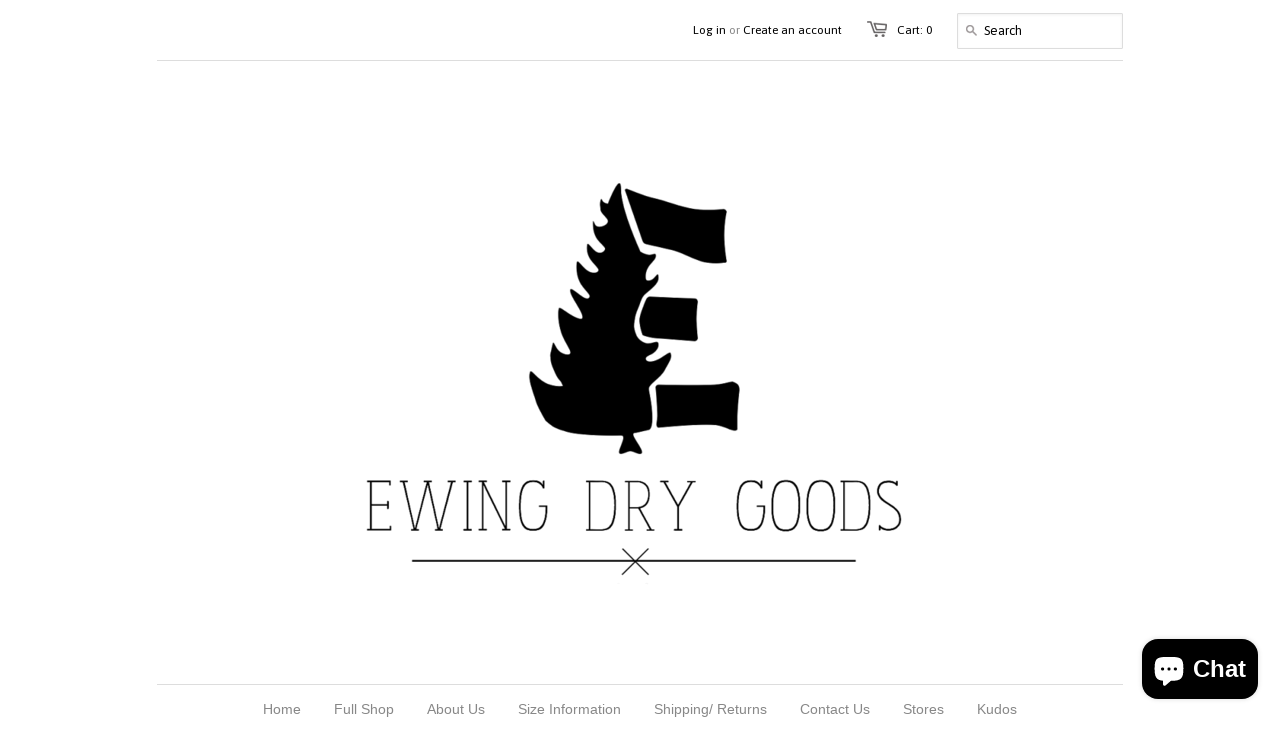

--- FILE ---
content_type: text/html; charset=utf-8
request_url: https://www.ewingdrygoods.com/collections/home-page
body_size: 34856
content:
<!doctype html>
<!--[if lt IE 7]><html class="no-js ie6 oldie" lang="en"><![endif]-->
<!--[if IE 7]><html class="no-js ie7 oldie" lang="en"><![endif]-->
<!--[if IE 8]><html class="no-js ie8 oldie" lang="en"><![endif]-->
<!--[if gt IE 8]><!--><html class="no-js" lang="en"><!--<![endif]-->
<head>

  <link rel="shortcut icon" href="//www.ewingdrygoods.com/cdn/shop/t/5/assets/favicon.png?v=134542090758597131091384074257" type="image/png" />
  <meta charset="utf-8">
  <!--[if IE]><meta http-equiv='X-UA-Compatible' content='IE=edge,chrome=1'><![endif]-->

  <title>
    Home Page &ndash; Ewing Dry Goods
  </title>

  

  <meta name="viewport" content="width=device-width, initial-scale=1.0" />
  
  <link rel="canonical" href="https://www.ewingdrygoods.com/collections/home-page" /> 

  


  
    <meta property="og:image" content="//www.ewingdrygoods.com/cdn/shop/t/5/assets/logo.png?v=94747324271700355041446627925" />
  


  <link href="//www.ewingdrygoods.com/cdn/shop/t/5/assets/styles.css?v=16301769790209016631703117779" rel="stylesheet" type="text/css" media="all" />
  
  <link rel="stylesheet" type="text/css" href="//fonts.googleapis.com/css?family=Asap:300,400,700">
  
  
  <script src="//www.ewingdrygoods.com/cdn/shop/t/5/assets/html5shiv.js?v=107268875627107148941384073799" type="text/javascript"></script>

  <script>window.performance && window.performance.mark && window.performance.mark('shopify.content_for_header.start');</script><meta id="shopify-digital-wallet" name="shopify-digital-wallet" content="/2670067/digital_wallets/dialog">
<meta name="shopify-checkout-api-token" content="8f109206a17d44339a9efc1df71fb16c">
<meta id="in-context-paypal-metadata" data-shop-id="2670067" data-venmo-supported="false" data-environment="production" data-locale="en_US" data-paypal-v4="true" data-currency="USD">
<link rel="alternate" type="application/atom+xml" title="Feed" href="/collections/home-page.atom" />
<link rel="next" href="/collections/home-page?page=2">
<link rel="alternate" type="application/json+oembed" href="https://www.ewingdrygoods.com/collections/home-page.oembed">
<script async="async" src="/checkouts/internal/preloads.js?locale=en-US"></script>
<link rel="preconnect" href="https://shop.app" crossorigin="anonymous">
<script async="async" src="https://shop.app/checkouts/internal/preloads.js?locale=en-US&shop_id=2670067" crossorigin="anonymous"></script>
<script id="shopify-features" type="application/json">{"accessToken":"8f109206a17d44339a9efc1df71fb16c","betas":["rich-media-storefront-analytics"],"domain":"www.ewingdrygoods.com","predictiveSearch":true,"shopId":2670067,"locale":"en"}</script>
<script>var Shopify = Shopify || {};
Shopify.shop = "ewing-dry-goods.myshopify.com";
Shopify.locale = "en";
Shopify.currency = {"active":"USD","rate":"1.0"};
Shopify.country = "US";
Shopify.theme = {"name":"Minimal","id":5266293,"schema_name":null,"schema_version":null,"theme_store_id":380,"role":"main"};
Shopify.theme.handle = "null";
Shopify.theme.style = {"id":null,"handle":null};
Shopify.cdnHost = "www.ewingdrygoods.com/cdn";
Shopify.routes = Shopify.routes || {};
Shopify.routes.root = "/";</script>
<script type="module">!function(o){(o.Shopify=o.Shopify||{}).modules=!0}(window);</script>
<script>!function(o){function n(){var o=[];function n(){o.push(Array.prototype.slice.apply(arguments))}return n.q=o,n}var t=o.Shopify=o.Shopify||{};t.loadFeatures=n(),t.autoloadFeatures=n()}(window);</script>
<script>
  window.ShopifyPay = window.ShopifyPay || {};
  window.ShopifyPay.apiHost = "shop.app\/pay";
  window.ShopifyPay.redirectState = null;
</script>
<script id="shop-js-analytics" type="application/json">{"pageType":"collection"}</script>
<script defer="defer" async type="module" src="//www.ewingdrygoods.com/cdn/shopifycloud/shop-js/modules/v2/client.init-shop-cart-sync_BT-GjEfc.en.esm.js"></script>
<script defer="defer" async type="module" src="//www.ewingdrygoods.com/cdn/shopifycloud/shop-js/modules/v2/chunk.common_D58fp_Oc.esm.js"></script>
<script defer="defer" async type="module" src="//www.ewingdrygoods.com/cdn/shopifycloud/shop-js/modules/v2/chunk.modal_xMitdFEc.esm.js"></script>
<script type="module">
  await import("//www.ewingdrygoods.com/cdn/shopifycloud/shop-js/modules/v2/client.init-shop-cart-sync_BT-GjEfc.en.esm.js");
await import("//www.ewingdrygoods.com/cdn/shopifycloud/shop-js/modules/v2/chunk.common_D58fp_Oc.esm.js");
await import("//www.ewingdrygoods.com/cdn/shopifycloud/shop-js/modules/v2/chunk.modal_xMitdFEc.esm.js");

  window.Shopify.SignInWithShop?.initShopCartSync?.({"fedCMEnabled":true,"windoidEnabled":true});

</script>
<script>
  window.Shopify = window.Shopify || {};
  if (!window.Shopify.featureAssets) window.Shopify.featureAssets = {};
  window.Shopify.featureAssets['shop-js'] = {"shop-cart-sync":["modules/v2/client.shop-cart-sync_DZOKe7Ll.en.esm.js","modules/v2/chunk.common_D58fp_Oc.esm.js","modules/v2/chunk.modal_xMitdFEc.esm.js"],"init-fed-cm":["modules/v2/client.init-fed-cm_B6oLuCjv.en.esm.js","modules/v2/chunk.common_D58fp_Oc.esm.js","modules/v2/chunk.modal_xMitdFEc.esm.js"],"shop-cash-offers":["modules/v2/client.shop-cash-offers_D2sdYoxE.en.esm.js","modules/v2/chunk.common_D58fp_Oc.esm.js","modules/v2/chunk.modal_xMitdFEc.esm.js"],"shop-login-button":["modules/v2/client.shop-login-button_QeVjl5Y3.en.esm.js","modules/v2/chunk.common_D58fp_Oc.esm.js","modules/v2/chunk.modal_xMitdFEc.esm.js"],"pay-button":["modules/v2/client.pay-button_DXTOsIq6.en.esm.js","modules/v2/chunk.common_D58fp_Oc.esm.js","modules/v2/chunk.modal_xMitdFEc.esm.js"],"shop-button":["modules/v2/client.shop-button_DQZHx9pm.en.esm.js","modules/v2/chunk.common_D58fp_Oc.esm.js","modules/v2/chunk.modal_xMitdFEc.esm.js"],"avatar":["modules/v2/client.avatar_BTnouDA3.en.esm.js"],"init-windoid":["modules/v2/client.init-windoid_CR1B-cfM.en.esm.js","modules/v2/chunk.common_D58fp_Oc.esm.js","modules/v2/chunk.modal_xMitdFEc.esm.js"],"init-shop-for-new-customer-accounts":["modules/v2/client.init-shop-for-new-customer-accounts_C_vY_xzh.en.esm.js","modules/v2/client.shop-login-button_QeVjl5Y3.en.esm.js","modules/v2/chunk.common_D58fp_Oc.esm.js","modules/v2/chunk.modal_xMitdFEc.esm.js"],"init-shop-email-lookup-coordinator":["modules/v2/client.init-shop-email-lookup-coordinator_BI7n9ZSv.en.esm.js","modules/v2/chunk.common_D58fp_Oc.esm.js","modules/v2/chunk.modal_xMitdFEc.esm.js"],"init-shop-cart-sync":["modules/v2/client.init-shop-cart-sync_BT-GjEfc.en.esm.js","modules/v2/chunk.common_D58fp_Oc.esm.js","modules/v2/chunk.modal_xMitdFEc.esm.js"],"shop-toast-manager":["modules/v2/client.shop-toast-manager_DiYdP3xc.en.esm.js","modules/v2/chunk.common_D58fp_Oc.esm.js","modules/v2/chunk.modal_xMitdFEc.esm.js"],"init-customer-accounts":["modules/v2/client.init-customer-accounts_D9ZNqS-Q.en.esm.js","modules/v2/client.shop-login-button_QeVjl5Y3.en.esm.js","modules/v2/chunk.common_D58fp_Oc.esm.js","modules/v2/chunk.modal_xMitdFEc.esm.js"],"init-customer-accounts-sign-up":["modules/v2/client.init-customer-accounts-sign-up_iGw4briv.en.esm.js","modules/v2/client.shop-login-button_QeVjl5Y3.en.esm.js","modules/v2/chunk.common_D58fp_Oc.esm.js","modules/v2/chunk.modal_xMitdFEc.esm.js"],"shop-follow-button":["modules/v2/client.shop-follow-button_CqMgW2wH.en.esm.js","modules/v2/chunk.common_D58fp_Oc.esm.js","modules/v2/chunk.modal_xMitdFEc.esm.js"],"checkout-modal":["modules/v2/client.checkout-modal_xHeaAweL.en.esm.js","modules/v2/chunk.common_D58fp_Oc.esm.js","modules/v2/chunk.modal_xMitdFEc.esm.js"],"shop-login":["modules/v2/client.shop-login_D91U-Q7h.en.esm.js","modules/v2/chunk.common_D58fp_Oc.esm.js","modules/v2/chunk.modal_xMitdFEc.esm.js"],"lead-capture":["modules/v2/client.lead-capture_BJmE1dJe.en.esm.js","modules/v2/chunk.common_D58fp_Oc.esm.js","modules/v2/chunk.modal_xMitdFEc.esm.js"],"payment-terms":["modules/v2/client.payment-terms_Ci9AEqFq.en.esm.js","modules/v2/chunk.common_D58fp_Oc.esm.js","modules/v2/chunk.modal_xMitdFEc.esm.js"]};
</script>
<script>(function() {
  var isLoaded = false;
  function asyncLoad() {
    if (isLoaded) return;
    isLoaded = true;
    var urls = ["\/\/shopify.privy.com\/widget.js?shop=ewing-dry-goods.myshopify.com"];
    for (var i = 0; i < urls.length; i++) {
      var s = document.createElement('script');
      s.type = 'text/javascript';
      s.async = true;
      s.src = urls[i];
      var x = document.getElementsByTagName('script')[0];
      x.parentNode.insertBefore(s, x);
    }
  };
  if(window.attachEvent) {
    window.attachEvent('onload', asyncLoad);
  } else {
    window.addEventListener('load', asyncLoad, false);
  }
})();</script>
<script id="__st">var __st={"a":2670067,"offset":-32400,"reqid":"3360a9f3-90e7-472b-9780-9c8f6581d063-1769285526","pageurl":"www.ewingdrygoods.com\/collections\/home-page","u":"3e6fd17a2952","p":"collection","rtyp":"collection","rid":22086997};</script>
<script>window.ShopifyPaypalV4VisibilityTracking = true;</script>
<script id="captcha-bootstrap">!function(){'use strict';const t='contact',e='account',n='new_comment',o=[[t,t],['blogs',n],['comments',n],[t,'customer']],c=[[e,'customer_login'],[e,'guest_login'],[e,'recover_customer_password'],[e,'create_customer']],r=t=>t.map((([t,e])=>`form[action*='/${t}']:not([data-nocaptcha='true']) input[name='form_type'][value='${e}']`)).join(','),a=t=>()=>t?[...document.querySelectorAll(t)].map((t=>t.form)):[];function s(){const t=[...o],e=r(t);return a(e)}const i='password',u='form_key',d=['recaptcha-v3-token','g-recaptcha-response','h-captcha-response',i],f=()=>{try{return window.sessionStorage}catch{return}},m='__shopify_v',_=t=>t.elements[u];function p(t,e,n=!1){try{const o=window.sessionStorage,c=JSON.parse(o.getItem(e)),{data:r}=function(t){const{data:e,action:n}=t;return t[m]||n?{data:e,action:n}:{data:t,action:n}}(c);for(const[e,n]of Object.entries(r))t.elements[e]&&(t.elements[e].value=n);n&&o.removeItem(e)}catch(o){console.error('form repopulation failed',{error:o})}}const l='form_type',E='cptcha';function T(t){t.dataset[E]=!0}const w=window,h=w.document,L='Shopify',v='ce_forms',y='captcha';let A=!1;((t,e)=>{const n=(g='f06e6c50-85a8-45c8-87d0-21a2b65856fe',I='https://cdn.shopify.com/shopifycloud/storefront-forms-hcaptcha/ce_storefront_forms_captcha_hcaptcha.v1.5.2.iife.js',D={infoText:'Protected by hCaptcha',privacyText:'Privacy',termsText:'Terms'},(t,e,n)=>{const o=w[L][v],c=o.bindForm;if(c)return c(t,g,e,D).then(n);var r;o.q.push([[t,g,e,D],n]),r=I,A||(h.body.append(Object.assign(h.createElement('script'),{id:'captcha-provider',async:!0,src:r})),A=!0)});var g,I,D;w[L]=w[L]||{},w[L][v]=w[L][v]||{},w[L][v].q=[],w[L][y]=w[L][y]||{},w[L][y].protect=function(t,e){n(t,void 0,e),T(t)},Object.freeze(w[L][y]),function(t,e,n,w,h,L){const[v,y,A,g]=function(t,e,n){const i=e?o:[],u=t?c:[],d=[...i,...u],f=r(d),m=r(i),_=r(d.filter((([t,e])=>n.includes(e))));return[a(f),a(m),a(_),s()]}(w,h,L),I=t=>{const e=t.target;return e instanceof HTMLFormElement?e:e&&e.form},D=t=>v().includes(t);t.addEventListener('submit',(t=>{const e=I(t);if(!e)return;const n=D(e)&&!e.dataset.hcaptchaBound&&!e.dataset.recaptchaBound,o=_(e),c=g().includes(e)&&(!o||!o.value);(n||c)&&t.preventDefault(),c&&!n&&(function(t){try{if(!f())return;!function(t){const e=f();if(!e)return;const n=_(t);if(!n)return;const o=n.value;o&&e.removeItem(o)}(t);const e=Array.from(Array(32),(()=>Math.random().toString(36)[2])).join('');!function(t,e){_(t)||t.append(Object.assign(document.createElement('input'),{type:'hidden',name:u})),t.elements[u].value=e}(t,e),function(t,e){const n=f();if(!n)return;const o=[...t.querySelectorAll(`input[type='${i}']`)].map((({name:t})=>t)),c=[...d,...o],r={};for(const[a,s]of new FormData(t).entries())c.includes(a)||(r[a]=s);n.setItem(e,JSON.stringify({[m]:1,action:t.action,data:r}))}(t,e)}catch(e){console.error('failed to persist form',e)}}(e),e.submit())}));const S=(t,e)=>{t&&!t.dataset[E]&&(n(t,e.some((e=>e===t))),T(t))};for(const o of['focusin','change'])t.addEventListener(o,(t=>{const e=I(t);D(e)&&S(e,y())}));const B=e.get('form_key'),M=e.get(l),P=B&&M;t.addEventListener('DOMContentLoaded',(()=>{const t=y();if(P)for(const e of t)e.elements[l].value===M&&p(e,B);[...new Set([...A(),...v().filter((t=>'true'===t.dataset.shopifyCaptcha))])].forEach((e=>S(e,t)))}))}(h,new URLSearchParams(w.location.search),n,t,e,['guest_login'])})(!0,!0)}();</script>
<script integrity="sha256-4kQ18oKyAcykRKYeNunJcIwy7WH5gtpwJnB7kiuLZ1E=" data-source-attribution="shopify.loadfeatures" defer="defer" src="//www.ewingdrygoods.com/cdn/shopifycloud/storefront/assets/storefront/load_feature-a0a9edcb.js" crossorigin="anonymous"></script>
<script crossorigin="anonymous" defer="defer" src="//www.ewingdrygoods.com/cdn/shopifycloud/storefront/assets/shopify_pay/storefront-65b4c6d7.js?v=20250812"></script>
<script data-source-attribution="shopify.dynamic_checkout.dynamic.init">var Shopify=Shopify||{};Shopify.PaymentButton=Shopify.PaymentButton||{isStorefrontPortableWallets:!0,init:function(){window.Shopify.PaymentButton.init=function(){};var t=document.createElement("script");t.src="https://www.ewingdrygoods.com/cdn/shopifycloud/portable-wallets/latest/portable-wallets.en.js",t.type="module",document.head.appendChild(t)}};
</script>
<script data-source-attribution="shopify.dynamic_checkout.buyer_consent">
  function portableWalletsHideBuyerConsent(e){var t=document.getElementById("shopify-buyer-consent"),n=document.getElementById("shopify-subscription-policy-button");t&&n&&(t.classList.add("hidden"),t.setAttribute("aria-hidden","true"),n.removeEventListener("click",e))}function portableWalletsShowBuyerConsent(e){var t=document.getElementById("shopify-buyer-consent"),n=document.getElementById("shopify-subscription-policy-button");t&&n&&(t.classList.remove("hidden"),t.removeAttribute("aria-hidden"),n.addEventListener("click",e))}window.Shopify?.PaymentButton&&(window.Shopify.PaymentButton.hideBuyerConsent=portableWalletsHideBuyerConsent,window.Shopify.PaymentButton.showBuyerConsent=portableWalletsShowBuyerConsent);
</script>
<script data-source-attribution="shopify.dynamic_checkout.cart.bootstrap">document.addEventListener("DOMContentLoaded",(function(){function t(){return document.querySelector("shopify-accelerated-checkout-cart, shopify-accelerated-checkout")}if(t())Shopify.PaymentButton.init();else{new MutationObserver((function(e,n){t()&&(Shopify.PaymentButton.init(),n.disconnect())})).observe(document.body,{childList:!0,subtree:!0})}}));
</script>
<link id="shopify-accelerated-checkout-styles" rel="stylesheet" media="screen" href="https://www.ewingdrygoods.com/cdn/shopifycloud/portable-wallets/latest/accelerated-checkout-backwards-compat.css" crossorigin="anonymous">
<style id="shopify-accelerated-checkout-cart">
        #shopify-buyer-consent {
  margin-top: 1em;
  display: inline-block;
  width: 100%;
}

#shopify-buyer-consent.hidden {
  display: none;
}

#shopify-subscription-policy-button {
  background: none;
  border: none;
  padding: 0;
  text-decoration: underline;
  font-size: inherit;
  cursor: pointer;
}

#shopify-subscription-policy-button::before {
  box-shadow: none;
}

      </style>

<script>window.performance && window.performance.mark && window.performance.mark('shopify.content_for_header.end');</script>
  
  <script type="text/javascript" src="//ajax.googleapis.com/ajax/libs/jquery/1.4.2/jquery.min.js"></script>
  
  <script src="//www.ewingdrygoods.com/cdn/shopifycloud/storefront/assets/themes_support/option_selection-b017cd28.js" type="text/javascript"></script>
  <script src="//www.ewingdrygoods.com/cdn/shopifycloud/storefront/assets/themes_support/api.jquery-7ab1a3a4.js" type="text/javascript"></script>

  
  
<!-- BEGIN app block: shopify://apps/judge-me-reviews/blocks/judgeme_core/61ccd3b1-a9f2-4160-9fe9-4fec8413e5d8 --><!-- Start of Judge.me Core -->






<link rel="dns-prefetch" href="https://cdnwidget.judge.me">
<link rel="dns-prefetch" href="https://cdn.judge.me">
<link rel="dns-prefetch" href="https://cdn1.judge.me">
<link rel="dns-prefetch" href="https://api.judge.me">

<script data-cfasync='false' class='jdgm-settings-script'>window.jdgmSettings={"pagination":5,"disable_web_reviews":false,"badge_no_review_text":"No reviews","badge_n_reviews_text":"{{ n }} review/reviews","badge_star_color":"#ECBB73","hide_badge_preview_if_no_reviews":true,"badge_hide_text":false,"enforce_center_preview_badge":false,"widget_title":"Customer Reviews","widget_open_form_text":"Write a review","widget_close_form_text":"Cancel review","widget_refresh_page_text":"Refresh page","widget_summary_text":"Based on {{ number_of_reviews }} review/reviews","widget_no_review_text":"Be the first to write a review","widget_name_field_text":"Display name","widget_verified_name_field_text":"Verified Name (public)","widget_name_placeholder_text":"Display name","widget_required_field_error_text":"This field is required.","widget_email_field_text":"Email address","widget_verified_email_field_text":"Verified Email (private, can not be edited)","widget_email_placeholder_text":"Your email address","widget_email_field_error_text":"Please enter a valid email address.","widget_rating_field_text":"Rating","widget_review_title_field_text":"Review Title","widget_review_title_placeholder_text":"Give your review a title","widget_review_body_field_text":"Review content","widget_review_body_placeholder_text":"Start writing here...","widget_pictures_field_text":"Picture/Video (optional)","widget_submit_review_text":"Submit Review","widget_submit_verified_review_text":"Submit Verified Review","widget_submit_success_msg_with_auto_publish":"Thank you! Please refresh the page in a few moments to see your review. You can remove or edit your review by logging into \u003ca href='https://judge.me/login' target='_blank' rel='nofollow noopener'\u003eJudge.me\u003c/a\u003e","widget_submit_success_msg_no_auto_publish":"Thank you! Your review will be published as soon as it is approved by the shop admin. You can remove or edit your review by logging into \u003ca href='https://judge.me/login' target='_blank' rel='nofollow noopener'\u003eJudge.me\u003c/a\u003e","widget_show_default_reviews_out_of_total_text":"Showing {{ n_reviews_shown }} out of {{ n_reviews }} reviews.","widget_show_all_link_text":"Show all","widget_show_less_link_text":"Show less","widget_author_said_text":"{{ reviewer_name }} said:","widget_days_text":"{{ n }} days ago","widget_weeks_text":"{{ n }} week/weeks ago","widget_months_text":"{{ n }} month/months ago","widget_years_text":"{{ n }} year/years ago","widget_yesterday_text":"Yesterday","widget_today_text":"Today","widget_replied_text":"\u003e\u003e {{ shop_name }} replied:","widget_read_more_text":"Read more","widget_reviewer_name_as_initial":"","widget_rating_filter_color":"#fbcd0a","widget_rating_filter_see_all_text":"See all reviews","widget_sorting_most_recent_text":"Most Recent","widget_sorting_highest_rating_text":"Highest Rating","widget_sorting_lowest_rating_text":"Lowest Rating","widget_sorting_with_pictures_text":"Only Pictures","widget_sorting_most_helpful_text":"Most Helpful","widget_open_question_form_text":"Ask a question","widget_reviews_subtab_text":"Reviews","widget_questions_subtab_text":"Questions","widget_question_label_text":"Question","widget_answer_label_text":"Answer","widget_question_placeholder_text":"Write your question here","widget_submit_question_text":"Submit Question","widget_question_submit_success_text":"Thank you for your question! We will notify you once it gets answered.","widget_star_color":"#ECBB73","verified_badge_text":"Verified","verified_badge_bg_color":"","verified_badge_text_color":"","verified_badge_placement":"left-of-reviewer-name","widget_review_max_height":"","widget_hide_border":false,"widget_social_share":false,"widget_thumb":false,"widget_review_location_show":false,"widget_location_format":"","all_reviews_include_out_of_store_products":true,"all_reviews_out_of_store_text":"(out of store)","all_reviews_pagination":100,"all_reviews_product_name_prefix_text":"about","enable_review_pictures":true,"enable_question_anwser":false,"widget_theme":"default","review_date_format":"mm/dd/yyyy","default_sort_method":"most-recent","widget_product_reviews_subtab_text":"Product Reviews","widget_shop_reviews_subtab_text":"Shop Reviews","widget_other_products_reviews_text":"Reviews for other products","widget_store_reviews_subtab_text":"Store reviews","widget_no_store_reviews_text":"This store hasn't received any reviews yet","widget_web_restriction_product_reviews_text":"This product hasn't received any reviews yet","widget_no_items_text":"No items found","widget_show_more_text":"Show more","widget_write_a_store_review_text":"Write a Store Review","widget_other_languages_heading":"Reviews in Other Languages","widget_translate_review_text":"Translate review to {{ language }}","widget_translating_review_text":"Translating...","widget_show_original_translation_text":"Show original ({{ language }})","widget_translate_review_failed_text":"Review couldn't be translated.","widget_translate_review_retry_text":"Retry","widget_translate_review_try_again_later_text":"Try again later","show_product_url_for_grouped_product":false,"widget_sorting_pictures_first_text":"Pictures First","show_pictures_on_all_rev_page_mobile":false,"show_pictures_on_all_rev_page_desktop":false,"floating_tab_hide_mobile_install_preference":false,"floating_tab_button_name":"★ Reviews","floating_tab_title":"Let customers speak for us","floating_tab_button_color":"","floating_tab_button_background_color":"","floating_tab_url":"","floating_tab_url_enabled":false,"floating_tab_tab_style":"text","all_reviews_text_badge_text":"Customers rate us {{ shop.metafields.judgeme.all_reviews_rating | round: 1 }}/5 based on {{ shop.metafields.judgeme.all_reviews_count }} reviews.","all_reviews_text_badge_text_branded_style":"{{ shop.metafields.judgeme.all_reviews_rating | round: 1 }} out of 5 stars based on {{ shop.metafields.judgeme.all_reviews_count }} reviews","is_all_reviews_text_badge_a_link":false,"show_stars_for_all_reviews_text_badge":false,"all_reviews_text_badge_url":"","all_reviews_text_style":"branded","all_reviews_text_color_style":"judgeme_brand_color","all_reviews_text_color":"#108474","all_reviews_text_show_jm_brand":true,"featured_carousel_show_header":true,"featured_carousel_title":"Let customers speak for us","testimonials_carousel_title":"Customers are saying","videos_carousel_title":"Real customer stories","cards_carousel_title":"Customers are saying","featured_carousel_count_text":"from {{ n }} reviews","featured_carousel_add_link_to_all_reviews_page":false,"featured_carousel_url":"","featured_carousel_show_images":true,"featured_carousel_autoslide_interval":5,"featured_carousel_arrows_on_the_sides":false,"featured_carousel_height":250,"featured_carousel_width":80,"featured_carousel_image_size":0,"featured_carousel_image_height":250,"featured_carousel_arrow_color":"#eeeeee","verified_count_badge_style":"branded","verified_count_badge_orientation":"horizontal","verified_count_badge_color_style":"judgeme_brand_color","verified_count_badge_color":"#108474","is_verified_count_badge_a_link":false,"verified_count_badge_url":"","verified_count_badge_show_jm_brand":true,"widget_rating_preset_default":5,"widget_first_sub_tab":"product-reviews","widget_show_histogram":true,"widget_histogram_use_custom_color":false,"widget_pagination_use_custom_color":false,"widget_star_use_custom_color":true,"widget_verified_badge_use_custom_color":false,"widget_write_review_use_custom_color":false,"picture_reminder_submit_button":"Upload Pictures","enable_review_videos":false,"mute_video_by_default":false,"widget_sorting_videos_first_text":"Videos First","widget_review_pending_text":"Pending","featured_carousel_items_for_large_screen":3,"social_share_options_order":"Facebook,Twitter","remove_microdata_snippet":false,"disable_json_ld":false,"enable_json_ld_products":false,"preview_badge_show_question_text":false,"preview_badge_no_question_text":"No questions","preview_badge_n_question_text":"{{ number_of_questions }} question/questions","qa_badge_show_icon":false,"qa_badge_position":"same-row","remove_judgeme_branding":false,"widget_add_search_bar":false,"widget_search_bar_placeholder":"Search","widget_sorting_verified_only_text":"Verified only","featured_carousel_theme":"default","featured_carousel_show_rating":true,"featured_carousel_show_title":true,"featured_carousel_show_body":true,"featured_carousel_show_date":false,"featured_carousel_show_reviewer":true,"featured_carousel_show_product":false,"featured_carousel_header_background_color":"#108474","featured_carousel_header_text_color":"#ffffff","featured_carousel_name_product_separator":"reviewed","featured_carousel_full_star_background":"#108474","featured_carousel_empty_star_background":"#dadada","featured_carousel_vertical_theme_background":"#f9fafb","featured_carousel_verified_badge_enable":true,"featured_carousel_verified_badge_color":"#108474","featured_carousel_border_style":"round","featured_carousel_review_line_length_limit":3,"featured_carousel_more_reviews_button_text":"Read more reviews","featured_carousel_view_product_button_text":"View product","all_reviews_page_load_reviews_on":"scroll","all_reviews_page_load_more_text":"Load More Reviews","disable_fb_tab_reviews":false,"enable_ajax_cdn_cache":false,"widget_advanced_speed_features":5,"widget_public_name_text":"displayed publicly like","default_reviewer_name":"John Smith","default_reviewer_name_has_non_latin":true,"widget_reviewer_anonymous":"Anonymous","medals_widget_title":"Judge.me Review Medals","medals_widget_background_color":"#f9fafb","medals_widget_position":"footer_all_pages","medals_widget_border_color":"#f9fafb","medals_widget_verified_text_position":"left","medals_widget_use_monochromatic_version":false,"medals_widget_elements_color":"#108474","show_reviewer_avatar":true,"widget_invalid_yt_video_url_error_text":"Not a YouTube video URL","widget_max_length_field_error_text":"Please enter no more than {0} characters.","widget_show_country_flag":false,"widget_show_collected_via_shop_app":true,"widget_verified_by_shop_badge_style":"light","widget_verified_by_shop_text":"Verified by Shop","widget_show_photo_gallery":false,"widget_load_with_code_splitting":true,"widget_ugc_install_preference":false,"widget_ugc_title":"Made by us, Shared by you","widget_ugc_subtitle":"Tag us to see your picture featured in our page","widget_ugc_arrows_color":"#ffffff","widget_ugc_primary_button_text":"Buy Now","widget_ugc_primary_button_background_color":"#108474","widget_ugc_primary_button_text_color":"#ffffff","widget_ugc_primary_button_border_width":"0","widget_ugc_primary_button_border_style":"none","widget_ugc_primary_button_border_color":"#108474","widget_ugc_primary_button_border_radius":"25","widget_ugc_secondary_button_text":"Load More","widget_ugc_secondary_button_background_color":"#ffffff","widget_ugc_secondary_button_text_color":"#108474","widget_ugc_secondary_button_border_width":"2","widget_ugc_secondary_button_border_style":"solid","widget_ugc_secondary_button_border_color":"#108474","widget_ugc_secondary_button_border_radius":"25","widget_ugc_reviews_button_text":"View Reviews","widget_ugc_reviews_button_background_color":"#ffffff","widget_ugc_reviews_button_text_color":"#108474","widget_ugc_reviews_button_border_width":"2","widget_ugc_reviews_button_border_style":"solid","widget_ugc_reviews_button_border_color":"#108474","widget_ugc_reviews_button_border_radius":"25","widget_ugc_reviews_button_link_to":"judgeme-reviews-page","widget_ugc_show_post_date":true,"widget_ugc_max_width":"800","widget_rating_metafield_value_type":true,"widget_primary_color":"#000000","widget_enable_secondary_color":false,"widget_secondary_color":"#edf5f5","widget_summary_average_rating_text":"{{ average_rating }} out of 5","widget_media_grid_title":"Customer photos \u0026 videos","widget_media_grid_see_more_text":"See more","widget_round_style":false,"widget_show_product_medals":true,"widget_verified_by_judgeme_text":"Verified by Judge.me","widget_show_store_medals":true,"widget_verified_by_judgeme_text_in_store_medals":"Verified by Judge.me","widget_media_field_exceed_quantity_message":"Sorry, we can only accept {{ max_media }} for one review.","widget_media_field_exceed_limit_message":"{{ file_name }} is too large, please select a {{ media_type }} less than {{ size_limit }}MB.","widget_review_submitted_text":"Review Submitted!","widget_question_submitted_text":"Question Submitted!","widget_close_form_text_question":"Cancel","widget_write_your_answer_here_text":"Write your answer here","widget_enabled_branded_link":true,"widget_show_collected_by_judgeme":true,"widget_reviewer_name_color":"","widget_write_review_text_color":"","widget_write_review_bg_color":"","widget_collected_by_judgeme_text":"collected by Judge.me","widget_pagination_type":"standard","widget_load_more_text":"Load More","widget_load_more_color":"#108474","widget_full_review_text":"Full Review","widget_read_more_reviews_text":"Read More Reviews","widget_read_questions_text":"Read Questions","widget_questions_and_answers_text":"Questions \u0026 Answers","widget_verified_by_text":"Verified by","widget_verified_text":"Verified","widget_number_of_reviews_text":"{{ number_of_reviews }} reviews","widget_back_button_text":"Back","widget_next_button_text":"Next","widget_custom_forms_filter_button":"Filters","custom_forms_style":"horizontal","widget_show_review_information":false,"how_reviews_are_collected":"How reviews are collected?","widget_show_review_keywords":false,"widget_gdpr_statement":"How we use your data: We'll only contact you about the review you left, and only if necessary. By submitting your review, you agree to Judge.me's \u003ca href='https://judge.me/terms' target='_blank' rel='nofollow noopener'\u003eterms\u003c/a\u003e, \u003ca href='https://judge.me/privacy' target='_blank' rel='nofollow noopener'\u003eprivacy\u003c/a\u003e and \u003ca href='https://judge.me/content-policy' target='_blank' rel='nofollow noopener'\u003econtent\u003c/a\u003e policies.","widget_multilingual_sorting_enabled":false,"widget_translate_review_content_enabled":false,"widget_translate_review_content_method":"manual","popup_widget_review_selection":"automatically_with_pictures","popup_widget_round_border_style":true,"popup_widget_show_title":true,"popup_widget_show_body":true,"popup_widget_show_reviewer":false,"popup_widget_show_product":true,"popup_widget_show_pictures":true,"popup_widget_use_review_picture":true,"popup_widget_show_on_home_page":true,"popup_widget_show_on_product_page":true,"popup_widget_show_on_collection_page":true,"popup_widget_show_on_cart_page":true,"popup_widget_position":"bottom_left","popup_widget_first_review_delay":5,"popup_widget_duration":5,"popup_widget_interval":5,"popup_widget_review_count":5,"popup_widget_hide_on_mobile":true,"review_snippet_widget_round_border_style":true,"review_snippet_widget_card_color":"#FFFFFF","review_snippet_widget_slider_arrows_background_color":"#FFFFFF","review_snippet_widget_slider_arrows_color":"#000000","review_snippet_widget_star_color":"#108474","show_product_variant":false,"all_reviews_product_variant_label_text":"Variant: ","widget_show_verified_branding":true,"widget_ai_summary_title":"Customers say","widget_ai_summary_disclaimer":"AI-powered review summary based on recent customer reviews","widget_show_ai_summary":false,"widget_show_ai_summary_bg":false,"widget_show_review_title_input":true,"redirect_reviewers_invited_via_email":"review_widget","request_store_review_after_product_review":false,"request_review_other_products_in_order":false,"review_form_color_scheme":"default","review_form_corner_style":"square","review_form_star_color":{},"review_form_text_color":"#333333","review_form_background_color":"#ffffff","review_form_field_background_color":"#fafafa","review_form_button_color":{},"review_form_button_text_color":"#ffffff","review_form_modal_overlay_color":"#000000","review_content_screen_title_text":"How would you rate this product?","review_content_introduction_text":"We would love it if you would share a bit about your experience.","store_review_form_title_text":"How would you rate this store?","store_review_form_introduction_text":"We would love it if you would share a bit about your experience.","show_review_guidance_text":true,"one_star_review_guidance_text":"Poor","five_star_review_guidance_text":"Great","customer_information_screen_title_text":"About you","customer_information_introduction_text":"Please tell us more about you.","custom_questions_screen_title_text":"Your experience in more detail","custom_questions_introduction_text":"Here are a few questions to help us understand more about your experience.","review_submitted_screen_title_text":"Thanks for your review!","review_submitted_screen_thank_you_text":"We are processing it and it will appear on the store soon.","review_submitted_screen_email_verification_text":"Please confirm your email by clicking the link we just sent you. This helps us keep reviews authentic.","review_submitted_request_store_review_text":"Would you like to share your experience of shopping with us?","review_submitted_review_other_products_text":"Would you like to review these products?","store_review_screen_title_text":"Would you like to share your experience of shopping with us?","store_review_introduction_text":"We value your feedback and use it to improve. Please share any thoughts or suggestions you have.","reviewer_media_screen_title_picture_text":"Share a picture","reviewer_media_introduction_picture_text":"Upload a photo to support your review.","reviewer_media_screen_title_video_text":"Share a video","reviewer_media_introduction_video_text":"Upload a video to support your review.","reviewer_media_screen_title_picture_or_video_text":"Share a picture or video","reviewer_media_introduction_picture_or_video_text":"Upload a photo or video to support your review.","reviewer_media_youtube_url_text":"Paste your Youtube URL here","advanced_settings_next_step_button_text":"Next","advanced_settings_close_review_button_text":"Close","modal_write_review_flow":false,"write_review_flow_required_text":"Required","write_review_flow_privacy_message_text":"We respect your privacy.","write_review_flow_anonymous_text":"Post review as anonymous","write_review_flow_visibility_text":"This won't be visible to other customers.","write_review_flow_multiple_selection_help_text":"Select as many as you like","write_review_flow_single_selection_help_text":"Select one option","write_review_flow_required_field_error_text":"This field is required","write_review_flow_invalid_email_error_text":"Please enter a valid email address","write_review_flow_max_length_error_text":"Max. {{ max_length }} characters.","write_review_flow_media_upload_text":"\u003cb\u003eClick to upload\u003c/b\u003e or drag and drop","write_review_flow_gdpr_statement":"We'll only contact you about your review if necessary. By submitting your review, you agree to our \u003ca href='https://judge.me/terms' target='_blank' rel='nofollow noopener'\u003eterms and conditions\u003c/a\u003e and \u003ca href='https://judge.me/privacy' target='_blank' rel='nofollow noopener'\u003eprivacy policy\u003c/a\u003e.","rating_only_reviews_enabled":false,"show_negative_reviews_help_screen":false,"new_review_flow_help_screen_rating_threshold":3,"negative_review_resolution_screen_title_text":"Tell us more","negative_review_resolution_text":"Your experience matters to us. If there were issues with your purchase, we're here to help. Feel free to reach out to us, we'd love the opportunity to make things right.","negative_review_resolution_button_text":"Contact us","negative_review_resolution_proceed_with_review_text":"Leave a review","negative_review_resolution_subject":"Issue with purchase from {{ shop_name }}.{{ order_name }}","preview_badge_collection_page_install_status":false,"widget_review_custom_css":"","preview_badge_custom_css":"","preview_badge_stars_count":"5-stars","featured_carousel_custom_css":"","floating_tab_custom_css":"","all_reviews_widget_custom_css":"","medals_widget_custom_css":"","verified_badge_custom_css":"","all_reviews_text_custom_css":"","transparency_badges_collected_via_store_invite":false,"transparency_badges_from_another_provider":false,"transparency_badges_collected_from_store_visitor":false,"transparency_badges_collected_by_verified_review_provider":false,"transparency_badges_earned_reward":false,"transparency_badges_collected_via_store_invite_text":"Review collected via store invitation","transparency_badges_from_another_provider_text":"Review collected from another provider","transparency_badges_collected_from_store_visitor_text":"Review collected from a store visitor","transparency_badges_written_in_google_text":"Review written in Google","transparency_badges_written_in_etsy_text":"Review written in Etsy","transparency_badges_written_in_shop_app_text":"Review written in Shop App","transparency_badges_earned_reward_text":"Review earned a reward for future purchase","product_review_widget_per_page":10,"widget_store_review_label_text":"Review about the store","checkout_comment_extension_title_on_product_page":"Customer Comments","checkout_comment_extension_num_latest_comment_show":5,"checkout_comment_extension_format":"name_and_timestamp","checkout_comment_customer_name":"last_initial","checkout_comment_comment_notification":true,"preview_badge_collection_page_install_preference":false,"preview_badge_home_page_install_preference":false,"preview_badge_product_page_install_preference":false,"review_widget_install_preference":"","review_carousel_install_preference":false,"floating_reviews_tab_install_preference":"none","verified_reviews_count_badge_install_preference":false,"all_reviews_text_install_preference":false,"review_widget_best_location":false,"judgeme_medals_install_preference":false,"review_widget_revamp_enabled":false,"review_widget_qna_enabled":false,"review_widget_header_theme":"minimal","review_widget_widget_title_enabled":true,"review_widget_header_text_size":"medium","review_widget_header_text_weight":"regular","review_widget_average_rating_style":"compact","review_widget_bar_chart_enabled":true,"review_widget_bar_chart_type":"numbers","review_widget_bar_chart_style":"standard","review_widget_expanded_media_gallery_enabled":false,"review_widget_reviews_section_theme":"standard","review_widget_image_style":"thumbnails","review_widget_review_image_ratio":"square","review_widget_stars_size":"medium","review_widget_verified_badge":"standard_text","review_widget_review_title_text_size":"medium","review_widget_review_text_size":"medium","review_widget_review_text_length":"medium","review_widget_number_of_columns_desktop":3,"review_widget_carousel_transition_speed":5,"review_widget_custom_questions_answers_display":"always","review_widget_button_text_color":"#FFFFFF","review_widget_text_color":"#000000","review_widget_lighter_text_color":"#7B7B7B","review_widget_corner_styling":"soft","review_widget_review_word_singular":"review","review_widget_review_word_plural":"reviews","review_widget_voting_label":"Helpful?","review_widget_shop_reply_label":"Reply from {{ shop_name }}:","review_widget_filters_title":"Filters","qna_widget_question_word_singular":"Question","qna_widget_question_word_plural":"Questions","qna_widget_answer_reply_label":"Answer from {{ answerer_name }}:","qna_content_screen_title_text":"Ask a question about this product","qna_widget_question_required_field_error_text":"Please enter your question.","qna_widget_flow_gdpr_statement":"We'll only contact you about your question if necessary. By submitting your question, you agree to our \u003ca href='https://judge.me/terms' target='_blank' rel='nofollow noopener'\u003eterms and conditions\u003c/a\u003e and \u003ca href='https://judge.me/privacy' target='_blank' rel='nofollow noopener'\u003eprivacy policy\u003c/a\u003e.","qna_widget_question_submitted_text":"Thanks for your question!","qna_widget_close_form_text_question":"Close","qna_widget_question_submit_success_text":"We’ll notify you by email when your question is answered.","all_reviews_widget_v2025_enabled":false,"all_reviews_widget_v2025_header_theme":"default","all_reviews_widget_v2025_widget_title_enabled":true,"all_reviews_widget_v2025_header_text_size":"medium","all_reviews_widget_v2025_header_text_weight":"regular","all_reviews_widget_v2025_average_rating_style":"compact","all_reviews_widget_v2025_bar_chart_enabled":true,"all_reviews_widget_v2025_bar_chart_type":"numbers","all_reviews_widget_v2025_bar_chart_style":"standard","all_reviews_widget_v2025_expanded_media_gallery_enabled":false,"all_reviews_widget_v2025_show_store_medals":true,"all_reviews_widget_v2025_show_photo_gallery":true,"all_reviews_widget_v2025_show_review_keywords":false,"all_reviews_widget_v2025_show_ai_summary":false,"all_reviews_widget_v2025_show_ai_summary_bg":false,"all_reviews_widget_v2025_add_search_bar":false,"all_reviews_widget_v2025_default_sort_method":"most-recent","all_reviews_widget_v2025_reviews_per_page":10,"all_reviews_widget_v2025_reviews_section_theme":"default","all_reviews_widget_v2025_image_style":"thumbnails","all_reviews_widget_v2025_review_image_ratio":"square","all_reviews_widget_v2025_stars_size":"medium","all_reviews_widget_v2025_verified_badge":"bold_badge","all_reviews_widget_v2025_review_title_text_size":"medium","all_reviews_widget_v2025_review_text_size":"medium","all_reviews_widget_v2025_review_text_length":"medium","all_reviews_widget_v2025_number_of_columns_desktop":3,"all_reviews_widget_v2025_carousel_transition_speed":5,"all_reviews_widget_v2025_custom_questions_answers_display":"always","all_reviews_widget_v2025_show_product_variant":false,"all_reviews_widget_v2025_show_reviewer_avatar":true,"all_reviews_widget_v2025_reviewer_name_as_initial":"","all_reviews_widget_v2025_review_location_show":false,"all_reviews_widget_v2025_location_format":"","all_reviews_widget_v2025_show_country_flag":false,"all_reviews_widget_v2025_verified_by_shop_badge_style":"light","all_reviews_widget_v2025_social_share":false,"all_reviews_widget_v2025_social_share_options_order":"Facebook,Twitter,LinkedIn,Pinterest","all_reviews_widget_v2025_pagination_type":"standard","all_reviews_widget_v2025_button_text_color":"#FFFFFF","all_reviews_widget_v2025_text_color":"#000000","all_reviews_widget_v2025_lighter_text_color":"#7B7B7B","all_reviews_widget_v2025_corner_styling":"soft","all_reviews_widget_v2025_title":"Customer reviews","all_reviews_widget_v2025_ai_summary_title":"Customers say about this store","all_reviews_widget_v2025_no_review_text":"Be the first to write a review","platform":"shopify","branding_url":"https://app.judge.me/reviews/stores/www.ewingdrygoods.com","branding_text":"Powered by Judge.me","locale":"en","reply_name":"Ewing Dry Goods","widget_version":"3.0","footer":true,"autopublish":true,"review_dates":true,"enable_custom_form":false,"shop_use_review_site":true,"shop_locale":"en","enable_multi_locales_translations":false,"show_review_title_input":true,"review_verification_email_status":"always","can_be_branded":true,"reply_name_text":"Ewing Dry Goods"};</script> <style class='jdgm-settings-style'>.jdgm-xx{left:0}:root{--jdgm-primary-color: #000;--jdgm-secondary-color: rgba(0,0,0,0.1);--jdgm-star-color: #ECBB73;--jdgm-write-review-text-color: white;--jdgm-write-review-bg-color: #000000;--jdgm-paginate-color: #000;--jdgm-border-radius: 0;--jdgm-reviewer-name-color: #000000}.jdgm-histogram__bar-content{background-color:#000}.jdgm-rev[data-verified-buyer=true] .jdgm-rev__icon.jdgm-rev__icon:after,.jdgm-rev__buyer-badge.jdgm-rev__buyer-badge{color:white;background-color:#000}.jdgm-review-widget--small .jdgm-gallery.jdgm-gallery .jdgm-gallery__thumbnail-link:nth-child(8) .jdgm-gallery__thumbnail-wrapper.jdgm-gallery__thumbnail-wrapper:before{content:"See more"}@media only screen and (min-width: 768px){.jdgm-gallery.jdgm-gallery .jdgm-gallery__thumbnail-link:nth-child(8) .jdgm-gallery__thumbnail-wrapper.jdgm-gallery__thumbnail-wrapper:before{content:"See more"}}.jdgm-preview-badge .jdgm-star.jdgm-star{color:#ECBB73}.jdgm-prev-badge[data-average-rating='0.00']{display:none !important}.jdgm-author-all-initials{display:none !important}.jdgm-author-last-initial{display:none !important}.jdgm-rev-widg__title{visibility:hidden}.jdgm-rev-widg__summary-text{visibility:hidden}.jdgm-prev-badge__text{visibility:hidden}.jdgm-rev__prod-link-prefix:before{content:'about'}.jdgm-rev__variant-label:before{content:'Variant: '}.jdgm-rev__out-of-store-text:before{content:'(out of store)'}@media only screen and (min-width: 768px){.jdgm-rev__pics .jdgm-rev_all-rev-page-picture-separator,.jdgm-rev__pics .jdgm-rev__product-picture{display:none}}@media only screen and (max-width: 768px){.jdgm-rev__pics .jdgm-rev_all-rev-page-picture-separator,.jdgm-rev__pics .jdgm-rev__product-picture{display:none}}.jdgm-preview-badge[data-template="product"]{display:none !important}.jdgm-preview-badge[data-template="collection"]{display:none !important}.jdgm-preview-badge[data-template="index"]{display:none !important}.jdgm-review-widget[data-from-snippet="true"]{display:none !important}.jdgm-verified-count-badget[data-from-snippet="true"]{display:none !important}.jdgm-carousel-wrapper[data-from-snippet="true"]{display:none !important}.jdgm-all-reviews-text[data-from-snippet="true"]{display:none !important}.jdgm-medals-section[data-from-snippet="true"]{display:none !important}.jdgm-ugc-media-wrapper[data-from-snippet="true"]{display:none !important}.jdgm-rev__transparency-badge[data-badge-type="review_collected_via_store_invitation"]{display:none !important}.jdgm-rev__transparency-badge[data-badge-type="review_collected_from_another_provider"]{display:none !important}.jdgm-rev__transparency-badge[data-badge-type="review_collected_from_store_visitor"]{display:none !important}.jdgm-rev__transparency-badge[data-badge-type="review_written_in_etsy"]{display:none !important}.jdgm-rev__transparency-badge[data-badge-type="review_written_in_google_business"]{display:none !important}.jdgm-rev__transparency-badge[data-badge-type="review_written_in_shop_app"]{display:none !important}.jdgm-rev__transparency-badge[data-badge-type="review_earned_for_future_purchase"]{display:none !important}.jdgm-review-snippet-widget .jdgm-rev-snippet-widget__cards-container .jdgm-rev-snippet-card{border-radius:8px;background:#fff}.jdgm-review-snippet-widget .jdgm-rev-snippet-widget__cards-container .jdgm-rev-snippet-card__rev-rating .jdgm-star{color:#108474}.jdgm-review-snippet-widget .jdgm-rev-snippet-widget__prev-btn,.jdgm-review-snippet-widget .jdgm-rev-snippet-widget__next-btn{border-radius:50%;background:#fff}.jdgm-review-snippet-widget .jdgm-rev-snippet-widget__prev-btn>svg,.jdgm-review-snippet-widget .jdgm-rev-snippet-widget__next-btn>svg{fill:#000}.jdgm-full-rev-modal.rev-snippet-widget .jm-mfp-container .jm-mfp-content,.jdgm-full-rev-modal.rev-snippet-widget .jm-mfp-container .jdgm-full-rev__icon,.jdgm-full-rev-modal.rev-snippet-widget .jm-mfp-container .jdgm-full-rev__pic-img,.jdgm-full-rev-modal.rev-snippet-widget .jm-mfp-container .jdgm-full-rev__reply{border-radius:8px}.jdgm-full-rev-modal.rev-snippet-widget .jm-mfp-container .jdgm-full-rev[data-verified-buyer="true"] .jdgm-full-rev__icon::after{border-radius:8px}.jdgm-full-rev-modal.rev-snippet-widget .jm-mfp-container .jdgm-full-rev .jdgm-rev__buyer-badge{border-radius:calc( 8px / 2 )}.jdgm-full-rev-modal.rev-snippet-widget .jm-mfp-container .jdgm-full-rev .jdgm-full-rev__replier::before{content:'Ewing Dry Goods'}.jdgm-full-rev-modal.rev-snippet-widget .jm-mfp-container .jdgm-full-rev .jdgm-full-rev__product-button{border-radius:calc( 8px * 6 )}
</style> <style class='jdgm-settings-style'></style>

  
  
  
  <style class='jdgm-miracle-styles'>
  @-webkit-keyframes jdgm-spin{0%{-webkit-transform:rotate(0deg);-ms-transform:rotate(0deg);transform:rotate(0deg)}100%{-webkit-transform:rotate(359deg);-ms-transform:rotate(359deg);transform:rotate(359deg)}}@keyframes jdgm-spin{0%{-webkit-transform:rotate(0deg);-ms-transform:rotate(0deg);transform:rotate(0deg)}100%{-webkit-transform:rotate(359deg);-ms-transform:rotate(359deg);transform:rotate(359deg)}}@font-face{font-family:'JudgemeStar';src:url("[data-uri]") format("woff");font-weight:normal;font-style:normal}.jdgm-star{font-family:'JudgemeStar';display:inline !important;text-decoration:none !important;padding:0 4px 0 0 !important;margin:0 !important;font-weight:bold;opacity:1;-webkit-font-smoothing:antialiased;-moz-osx-font-smoothing:grayscale}.jdgm-star:hover{opacity:1}.jdgm-star:last-of-type{padding:0 !important}.jdgm-star.jdgm--on:before{content:"\e000"}.jdgm-star.jdgm--off:before{content:"\e001"}.jdgm-star.jdgm--half:before{content:"\e002"}.jdgm-widget *{margin:0;line-height:1.4;-webkit-box-sizing:border-box;-moz-box-sizing:border-box;box-sizing:border-box;-webkit-overflow-scrolling:touch}.jdgm-hidden{display:none !important;visibility:hidden !important}.jdgm-temp-hidden{display:none}.jdgm-spinner{width:40px;height:40px;margin:auto;border-radius:50%;border-top:2px solid #eee;border-right:2px solid #eee;border-bottom:2px solid #eee;border-left:2px solid #ccc;-webkit-animation:jdgm-spin 0.8s infinite linear;animation:jdgm-spin 0.8s infinite linear}.jdgm-prev-badge{display:block !important}

</style>


  
  
   


<script data-cfasync='false' class='jdgm-script'>
!function(e){window.jdgm=window.jdgm||{},jdgm.CDN_HOST="https://cdnwidget.judge.me/",jdgm.CDN_HOST_ALT="https://cdn2.judge.me/cdn/widget_frontend/",jdgm.API_HOST="https://api.judge.me/",jdgm.CDN_BASE_URL="https://cdn.shopify.com/extensions/019beb2a-7cf9-7238-9765-11a892117c03/judgeme-extensions-316/assets/",
jdgm.docReady=function(d){(e.attachEvent?"complete"===e.readyState:"loading"!==e.readyState)?
setTimeout(d,0):e.addEventListener("DOMContentLoaded",d)},jdgm.loadCSS=function(d,t,o,a){
!o&&jdgm.loadCSS.requestedUrls.indexOf(d)>=0||(jdgm.loadCSS.requestedUrls.push(d),
(a=e.createElement("link")).rel="stylesheet",a.class="jdgm-stylesheet",a.media="nope!",
a.href=d,a.onload=function(){this.media="all",t&&setTimeout(t)},e.body.appendChild(a))},
jdgm.loadCSS.requestedUrls=[],jdgm.loadJS=function(e,d){var t=new XMLHttpRequest;
t.onreadystatechange=function(){4===t.readyState&&(Function(t.response)(),d&&d(t.response))},
t.open("GET",e),t.onerror=function(){if(e.indexOf(jdgm.CDN_HOST)===0&&jdgm.CDN_HOST_ALT!==jdgm.CDN_HOST){var f=e.replace(jdgm.CDN_HOST,jdgm.CDN_HOST_ALT);jdgm.loadJS(f,d)}},t.send()},jdgm.docReady((function(){(window.jdgmLoadCSS||e.querySelectorAll(
".jdgm-widget, .jdgm-all-reviews-page").length>0)&&(jdgmSettings.widget_load_with_code_splitting?
parseFloat(jdgmSettings.widget_version)>=3?jdgm.loadCSS(jdgm.CDN_HOST+"widget_v3/base.css"):
jdgm.loadCSS(jdgm.CDN_HOST+"widget/base.css"):jdgm.loadCSS(jdgm.CDN_HOST+"shopify_v2.css"),
jdgm.loadJS(jdgm.CDN_HOST+"loa"+"der.js"))}))}(document);
</script>
<noscript><link rel="stylesheet" type="text/css" media="all" href="https://cdnwidget.judge.me/shopify_v2.css"></noscript>

<!-- BEGIN app snippet: theme_fix_tags --><script>
  (function() {
    var jdgmThemeFixes = null;
    if (!jdgmThemeFixes) return;
    var thisThemeFix = jdgmThemeFixes[Shopify.theme.id];
    if (!thisThemeFix) return;

    if (thisThemeFix.html) {
      document.addEventListener("DOMContentLoaded", function() {
        var htmlDiv = document.createElement('div');
        htmlDiv.classList.add('jdgm-theme-fix-html');
        htmlDiv.innerHTML = thisThemeFix.html;
        document.body.append(htmlDiv);
      });
    };

    if (thisThemeFix.css) {
      var styleTag = document.createElement('style');
      styleTag.classList.add('jdgm-theme-fix-style');
      styleTag.innerHTML = thisThemeFix.css;
      document.head.append(styleTag);
    };

    if (thisThemeFix.js) {
      var scriptTag = document.createElement('script');
      scriptTag.classList.add('jdgm-theme-fix-script');
      scriptTag.innerHTML = thisThemeFix.js;
      document.head.append(scriptTag);
    };
  })();
</script>
<!-- END app snippet -->
<!-- End of Judge.me Core -->



<!-- END app block --><script src="https://cdn.shopify.com/extensions/e8878072-2f6b-4e89-8082-94b04320908d/inbox-1254/assets/inbox-chat-loader.js" type="text/javascript" defer="defer"></script>
<script src="https://cdn.shopify.com/extensions/019beb2a-7cf9-7238-9765-11a892117c03/judgeme-extensions-316/assets/loader.js" type="text/javascript" defer="defer"></script>
<link href="https://monorail-edge.shopifysvc.com" rel="dns-prefetch">
<script>(function(){if ("sendBeacon" in navigator && "performance" in window) {try {var session_token_from_headers = performance.getEntriesByType('navigation')[0].serverTiming.find(x => x.name == '_s').description;} catch {var session_token_from_headers = undefined;}var session_cookie_matches = document.cookie.match(/_shopify_s=([^;]*)/);var session_token_from_cookie = session_cookie_matches && session_cookie_matches.length === 2 ? session_cookie_matches[1] : "";var session_token = session_token_from_headers || session_token_from_cookie || "";function handle_abandonment_event(e) {var entries = performance.getEntries().filter(function(entry) {return /monorail-edge.shopifysvc.com/.test(entry.name);});if (!window.abandonment_tracked && entries.length === 0) {window.abandonment_tracked = true;var currentMs = Date.now();var navigation_start = performance.timing.navigationStart;var payload = {shop_id: 2670067,url: window.location.href,navigation_start,duration: currentMs - navigation_start,session_token,page_type: "collection"};window.navigator.sendBeacon("https://monorail-edge.shopifysvc.com/v1/produce", JSON.stringify({schema_id: "online_store_buyer_site_abandonment/1.1",payload: payload,metadata: {event_created_at_ms: currentMs,event_sent_at_ms: currentMs}}));}}window.addEventListener('pagehide', handle_abandonment_event);}}());</script>
<script id="web-pixels-manager-setup">(function e(e,d,r,n,o){if(void 0===o&&(o={}),!Boolean(null===(a=null===(i=window.Shopify)||void 0===i?void 0:i.analytics)||void 0===a?void 0:a.replayQueue)){var i,a;window.Shopify=window.Shopify||{};var t=window.Shopify;t.analytics=t.analytics||{};var s=t.analytics;s.replayQueue=[],s.publish=function(e,d,r){return s.replayQueue.push([e,d,r]),!0};try{self.performance.mark("wpm:start")}catch(e){}var l=function(){var e={modern:/Edge?\/(1{2}[4-9]|1[2-9]\d|[2-9]\d{2}|\d{4,})\.\d+(\.\d+|)|Firefox\/(1{2}[4-9]|1[2-9]\d|[2-9]\d{2}|\d{4,})\.\d+(\.\d+|)|Chrom(ium|e)\/(9{2}|\d{3,})\.\d+(\.\d+|)|(Maci|X1{2}).+ Version\/(15\.\d+|(1[6-9]|[2-9]\d|\d{3,})\.\d+)([,.]\d+|)( \(\w+\)|)( Mobile\/\w+|) Safari\/|Chrome.+OPR\/(9{2}|\d{3,})\.\d+\.\d+|(CPU[ +]OS|iPhone[ +]OS|CPU[ +]iPhone|CPU IPhone OS|CPU iPad OS)[ +]+(15[._]\d+|(1[6-9]|[2-9]\d|\d{3,})[._]\d+)([._]\d+|)|Android:?[ /-](13[3-9]|1[4-9]\d|[2-9]\d{2}|\d{4,})(\.\d+|)(\.\d+|)|Android.+Firefox\/(13[5-9]|1[4-9]\d|[2-9]\d{2}|\d{4,})\.\d+(\.\d+|)|Android.+Chrom(ium|e)\/(13[3-9]|1[4-9]\d|[2-9]\d{2}|\d{4,})\.\d+(\.\d+|)|SamsungBrowser\/([2-9]\d|\d{3,})\.\d+/,legacy:/Edge?\/(1[6-9]|[2-9]\d|\d{3,})\.\d+(\.\d+|)|Firefox\/(5[4-9]|[6-9]\d|\d{3,})\.\d+(\.\d+|)|Chrom(ium|e)\/(5[1-9]|[6-9]\d|\d{3,})\.\d+(\.\d+|)([\d.]+$|.*Safari\/(?![\d.]+ Edge\/[\d.]+$))|(Maci|X1{2}).+ Version\/(10\.\d+|(1[1-9]|[2-9]\d|\d{3,})\.\d+)([,.]\d+|)( \(\w+\)|)( Mobile\/\w+|) Safari\/|Chrome.+OPR\/(3[89]|[4-9]\d|\d{3,})\.\d+\.\d+|(CPU[ +]OS|iPhone[ +]OS|CPU[ +]iPhone|CPU IPhone OS|CPU iPad OS)[ +]+(10[._]\d+|(1[1-9]|[2-9]\d|\d{3,})[._]\d+)([._]\d+|)|Android:?[ /-](13[3-9]|1[4-9]\d|[2-9]\d{2}|\d{4,})(\.\d+|)(\.\d+|)|Mobile Safari.+OPR\/([89]\d|\d{3,})\.\d+\.\d+|Android.+Firefox\/(13[5-9]|1[4-9]\d|[2-9]\d{2}|\d{4,})\.\d+(\.\d+|)|Android.+Chrom(ium|e)\/(13[3-9]|1[4-9]\d|[2-9]\d{2}|\d{4,})\.\d+(\.\d+|)|Android.+(UC? ?Browser|UCWEB|U3)[ /]?(15\.([5-9]|\d{2,})|(1[6-9]|[2-9]\d|\d{3,})\.\d+)\.\d+|SamsungBrowser\/(5\.\d+|([6-9]|\d{2,})\.\d+)|Android.+MQ{2}Browser\/(14(\.(9|\d{2,})|)|(1[5-9]|[2-9]\d|\d{3,})(\.\d+|))(\.\d+|)|K[Aa][Ii]OS\/(3\.\d+|([4-9]|\d{2,})\.\d+)(\.\d+|)/},d=e.modern,r=e.legacy,n=navigator.userAgent;return n.match(d)?"modern":n.match(r)?"legacy":"unknown"}(),u="modern"===l?"modern":"legacy",c=(null!=n?n:{modern:"",legacy:""})[u],f=function(e){return[e.baseUrl,"/wpm","/b",e.hashVersion,"modern"===e.buildTarget?"m":"l",".js"].join("")}({baseUrl:d,hashVersion:r,buildTarget:u}),m=function(e){var d=e.version,r=e.bundleTarget,n=e.surface,o=e.pageUrl,i=e.monorailEndpoint;return{emit:function(e){var a=e.status,t=e.errorMsg,s=(new Date).getTime(),l=JSON.stringify({metadata:{event_sent_at_ms:s},events:[{schema_id:"web_pixels_manager_load/3.1",payload:{version:d,bundle_target:r,page_url:o,status:a,surface:n,error_msg:t},metadata:{event_created_at_ms:s}}]});if(!i)return console&&console.warn&&console.warn("[Web Pixels Manager] No Monorail endpoint provided, skipping logging."),!1;try{return self.navigator.sendBeacon.bind(self.navigator)(i,l)}catch(e){}var u=new XMLHttpRequest;try{return u.open("POST",i,!0),u.setRequestHeader("Content-Type","text/plain"),u.send(l),!0}catch(e){return console&&console.warn&&console.warn("[Web Pixels Manager] Got an unhandled error while logging to Monorail."),!1}}}}({version:r,bundleTarget:l,surface:e.surface,pageUrl:self.location.href,monorailEndpoint:e.monorailEndpoint});try{o.browserTarget=l,function(e){var d=e.src,r=e.async,n=void 0===r||r,o=e.onload,i=e.onerror,a=e.sri,t=e.scriptDataAttributes,s=void 0===t?{}:t,l=document.createElement("script"),u=document.querySelector("head"),c=document.querySelector("body");if(l.async=n,l.src=d,a&&(l.integrity=a,l.crossOrigin="anonymous"),s)for(var f in s)if(Object.prototype.hasOwnProperty.call(s,f))try{l.dataset[f]=s[f]}catch(e){}if(o&&l.addEventListener("load",o),i&&l.addEventListener("error",i),u)u.appendChild(l);else{if(!c)throw new Error("Did not find a head or body element to append the script");c.appendChild(l)}}({src:f,async:!0,onload:function(){if(!function(){var e,d;return Boolean(null===(d=null===(e=window.Shopify)||void 0===e?void 0:e.analytics)||void 0===d?void 0:d.initialized)}()){var d=window.webPixelsManager.init(e)||void 0;if(d){var r=window.Shopify.analytics;r.replayQueue.forEach((function(e){var r=e[0],n=e[1],o=e[2];d.publishCustomEvent(r,n,o)})),r.replayQueue=[],r.publish=d.publishCustomEvent,r.visitor=d.visitor,r.initialized=!0}}},onerror:function(){return m.emit({status:"failed",errorMsg:"".concat(f," has failed to load")})},sri:function(e){var d=/^sha384-[A-Za-z0-9+/=]+$/;return"string"==typeof e&&d.test(e)}(c)?c:"",scriptDataAttributes:o}),m.emit({status:"loading"})}catch(e){m.emit({status:"failed",errorMsg:(null==e?void 0:e.message)||"Unknown error"})}}})({shopId: 2670067,storefrontBaseUrl: "https://www.ewingdrygoods.com",extensionsBaseUrl: "https://extensions.shopifycdn.com/cdn/shopifycloud/web-pixels-manager",monorailEndpoint: "https://monorail-edge.shopifysvc.com/unstable/produce_batch",surface: "storefront-renderer",enabledBetaFlags: ["2dca8a86"],webPixelsConfigList: [{"id":"998998209","configuration":"{\"webPixelName\":\"Judge.me\"}","eventPayloadVersion":"v1","runtimeContext":"STRICT","scriptVersion":"34ad157958823915625854214640f0bf","type":"APP","apiClientId":683015,"privacyPurposes":["ANALYTICS"],"dataSharingAdjustments":{"protectedCustomerApprovalScopes":["read_customer_email","read_customer_name","read_customer_personal_data","read_customer_phone"]}},{"id":"495026369","configuration":"{\"config\":\"{\\\"pixel_id\\\":\\\"G-D7Q3W8ZC11\\\",\\\"gtag_events\\\":[{\\\"type\\\":\\\"purchase\\\",\\\"action_label\\\":\\\"G-D7Q3W8ZC11\\\"},{\\\"type\\\":\\\"page_view\\\",\\\"action_label\\\":\\\"G-D7Q3W8ZC11\\\"},{\\\"type\\\":\\\"view_item\\\",\\\"action_label\\\":\\\"G-D7Q3W8ZC11\\\"},{\\\"type\\\":\\\"search\\\",\\\"action_label\\\":\\\"G-D7Q3W8ZC11\\\"},{\\\"type\\\":\\\"add_to_cart\\\",\\\"action_label\\\":\\\"G-D7Q3W8ZC11\\\"},{\\\"type\\\":\\\"begin_checkout\\\",\\\"action_label\\\":\\\"G-D7Q3W8ZC11\\\"},{\\\"type\\\":\\\"add_payment_info\\\",\\\"action_label\\\":\\\"G-D7Q3W8ZC11\\\"}],\\\"enable_monitoring_mode\\\":false}\"}","eventPayloadVersion":"v1","runtimeContext":"OPEN","scriptVersion":"b2a88bafab3e21179ed38636efcd8a93","type":"APP","apiClientId":1780363,"privacyPurposes":[],"dataSharingAdjustments":{"protectedCustomerApprovalScopes":["read_customer_address","read_customer_email","read_customer_name","read_customer_personal_data","read_customer_phone"]}},{"id":"shopify-app-pixel","configuration":"{}","eventPayloadVersion":"v1","runtimeContext":"STRICT","scriptVersion":"0450","apiClientId":"shopify-pixel","type":"APP","privacyPurposes":["ANALYTICS","MARKETING"]},{"id":"shopify-custom-pixel","eventPayloadVersion":"v1","runtimeContext":"LAX","scriptVersion":"0450","apiClientId":"shopify-pixel","type":"CUSTOM","privacyPurposes":["ANALYTICS","MARKETING"]}],isMerchantRequest: false,initData: {"shop":{"name":"Ewing Dry Goods","paymentSettings":{"currencyCode":"USD"},"myshopifyDomain":"ewing-dry-goods.myshopify.com","countryCode":"US","storefrontUrl":"https:\/\/www.ewingdrygoods.com"},"customer":null,"cart":null,"checkout":null,"productVariants":[],"purchasingCompany":null},},"https://www.ewingdrygoods.com/cdn","fcfee988w5aeb613cpc8e4bc33m6693e112",{"modern":"","legacy":""},{"shopId":"2670067","storefrontBaseUrl":"https:\/\/www.ewingdrygoods.com","extensionBaseUrl":"https:\/\/extensions.shopifycdn.com\/cdn\/shopifycloud\/web-pixels-manager","surface":"storefront-renderer","enabledBetaFlags":"[\"2dca8a86\"]","isMerchantRequest":"false","hashVersion":"fcfee988w5aeb613cpc8e4bc33m6693e112","publish":"custom","events":"[[\"page_viewed\",{}],[\"collection_viewed\",{\"collection\":{\"id\":\"22086997\",\"title\":\"Home Page\",\"productVariants\":[{\"price\":{\"amount\":170.0,\"currencyCode\":\"USD\"},\"product\":{\"title\":\"The Rustler Belt\",\"vendor\":\"Ewing Dry Goods\",\"id\":\"10829587284161\",\"untranslatedTitle\":\"The Rustler Belt\",\"url\":\"\/products\/the-rustler-belt\",\"type\":\"Belts\"},\"id\":\"49601083048129\",\"image\":{\"src\":\"\/\/www.ewingdrygoods.com\/cdn\/shop\/files\/0243052D-1126-4BB0-B7B8-7BED2FB8F0C6.jpg?v=1761637914\"},\"sku\":null,\"title\":\"Brass \/ 27\",\"untranslatedTitle\":\"Brass \/ 27\"},{\"price\":{\"amount\":185.0,\"currencyCode\":\"USD\"},\"product\":{\"title\":\"Oak Bark Belt\",\"vendor\":\"Ewing Dry Goods\",\"id\":\"7182329512129\",\"untranslatedTitle\":\"Oak Bark Belt\",\"url\":\"\/products\/oak-bark-belt\",\"type\":\"Belts\"},\"id\":\"41450620092609\",\"image\":{\"src\":\"\/\/www.ewingdrygoods.com\/cdn\/shop\/products\/IMG_8815.jpg?v=1749200611\"},\"sku\":\"\",\"title\":\"28 \/ Black \/ Brass\",\"untranslatedTitle\":\"28 \/ Black \/ Brass\"},{\"price\":{\"amount\":140.0,\"currencyCode\":\"USD\"},\"product\":{\"title\":\"Minimalist Belt (Brass \u0026 Nickel Hardware Available)\",\"vendor\":\"Ewing Dry Goods\",\"id\":\"173631341\",\"untranslatedTitle\":\"Minimalist Belt (Brass \u0026 Nickel Hardware Available)\",\"url\":\"\/products\/minimalist-belt\",\"type\":\"Belts\"},\"id\":\"31281378263113\",\"image\":{\"src\":\"\/\/www.ewingdrygoods.com\/cdn\/shop\/files\/IMG_2212.jpg?v=1735618060\"},\"sku\":\"\",\"title\":\"28 \/ Black \/ 1.5\\\" (Regular)\",\"untranslatedTitle\":\"28 \/ Black \/ 1.5\\\" (Regular)\"},{\"price\":{\"amount\":150.0,\"currencyCode\":\"USD\"},\"product\":{\"title\":\"'Stamped Series' Minimalist Belt   (Brass \u0026 Nickel Hardware Available)\",\"vendor\":\"Ewing Dry Goods\",\"id\":\"2240725745737\",\"untranslatedTitle\":\"'Stamped Series' Minimalist Belt   (Brass \u0026 Nickel Hardware Available)\",\"url\":\"\/products\/stamped-series-minimalist-belt\",\"type\":\"Belts\"},\"id\":\"37660741402817\",\"image\":{\"src\":\"\/\/www.ewingdrygoods.com\/cdn\/shop\/products\/C528EC79-43E0-481A-87D3-08A2F084EDDC_77cd1c51-7b4a-47cb-bcb3-ba9c86149031.jpg?v=1735618208\"},\"sku\":\"\",\"title\":\"Surfs Up \/ Black \/ 28\",\"untranslatedTitle\":\"Surfs Up \/ Black \/ 28\"},{\"price\":{\"amount\":150.0,\"currencyCode\":\"USD\"},\"product\":{\"title\":\"Black 'Stamped Series' Minimalist Belt   (Brass \u0026 Nickel Hardware Available)\",\"vendor\":\"Ewing Dry Goods\",\"id\":\"10317955662017\",\"untranslatedTitle\":\"Black 'Stamped Series' Minimalist Belt   (Brass \u0026 Nickel Hardware Available)\",\"url\":\"\/products\/black-stamped-series-minimalist-belt-brass-nickel-hardware-available\",\"type\":\"Belts\"},\"id\":\"48082880299201\",\"image\":{\"src\":\"\/\/www.ewingdrygoods.com\/cdn\/shop\/files\/IMG_3781.jpg?v=1735617910\"},\"sku\":null,\"title\":\"Surfs Up \/ Black \/ 28\",\"untranslatedTitle\":\"Surfs Up \/ Black \/ 28\"},{\"price\":{\"amount\":165.0,\"currencyCode\":\"USD\"},\"product\":{\"title\":\"Mountains Belt (Multiple Leather Colors)\",\"vendor\":\"Ewing Dry Goods\",\"id\":\"6714923843777\",\"untranslatedTitle\":\"Mountains Belt (Multiple Leather Colors)\",\"url\":\"\/products\/mountains-belt-multiple-colors\",\"type\":\"Belts\"},\"id\":\"41429637103809\",\"image\":{\"src\":\"\/\/www.ewingdrygoods.com\/cdn\/shop\/products\/IMG_0833.jpg?v=1735617980\"},\"sku\":\"\",\"title\":\"28 \/ Black \/ Brass\",\"untranslatedTitle\":\"28 \/ Black \/ Brass\"},{\"price\":{\"amount\":165.0,\"currencyCode\":\"USD\"},\"product\":{\"title\":\"Surfs Up!  Belt (Multiple Leather Colors)\",\"vendor\":\"Ewing Dry Goods\",\"id\":\"6120296972481\",\"untranslatedTitle\":\"Surfs Up!  Belt (Multiple Leather Colors)\",\"url\":\"\/products\/surfs-up-belt\",\"type\":\"Belts\"},\"id\":\"39948783747265\",\"image\":{\"src\":\"\/\/www.ewingdrygoods.com\/cdn\/shop\/products\/IMG_4648.jpg?v=1672262857\"},\"sku\":\"\",\"title\":\"29 \/ Natural \/ Brass\",\"untranslatedTitle\":\"29 \/ Natural \/ Brass\"},{\"price\":{\"amount\":165.0,\"currencyCode\":\"USD\"},\"product\":{\"title\":\"Eagle Belt (Multiple Leather Colors)\",\"vendor\":\"Ewing Dry Goods\",\"id\":\"4562180407369\",\"untranslatedTitle\":\"Eagle Belt (Multiple Leather Colors)\",\"url\":\"\/products\/dont-mess-w-the-eagle-belt\",\"type\":\"Belts\"},\"id\":\"39948628951233\",\"image\":{\"src\":\"\/\/www.ewingdrygoods.com\/cdn\/shop\/products\/canva-photo-editor_6.png?v=1621531537\"},\"sku\":\"\",\"title\":\"28 \/ Black \/ Brass\",\"untranslatedTitle\":\"28 \/ Black \/ Brass\"},{\"price\":{\"amount\":85.0,\"currencyCode\":\"USD\"},\"product\":{\"title\":\"Mountains Dog Collar\",\"vendor\":\"Ewing Dry Goods\",\"id\":\"10616924537025\",\"untranslatedTitle\":\"Mountains Dog Collar\",\"url\":\"\/products\/mountains-dog-collar\",\"type\":\"Furry Friends\"},\"id\":\"48823954014401\",\"image\":{\"src\":\"\/\/www.ewingdrygoods.com\/cdn\/shop\/files\/IMG_6346_de6058b2-ee93-479f-9586-bf51e55a0fd5.jpg?v=1733349948\"},\"sku\":\"\",\"title\":\"Black \/ XSmall\",\"untranslatedTitle\":\"Black \/ XSmall\"},{\"price\":{\"amount\":400.0,\"currencyCode\":\"USD\"},\"product\":{\"title\":\"EDG Knife\",\"vendor\":\"EDG x Ironwood Outfitters\",\"id\":\"10864488644801\",\"untranslatedTitle\":\"EDG Knife\",\"url\":\"\/products\/edg-knife\",\"type\":\"Knife\"},\"id\":\"49823780503745\",\"image\":{\"src\":\"\/\/www.ewingdrygoods.com\/cdn\/shop\/files\/IMG_2197.jpg?v=1764662318\"},\"sku\":null,\"title\":\"#1\",\"untranslatedTitle\":\"#1\"},{\"price\":{\"amount\":140.0,\"currencyCode\":\"USD\"},\"product\":{\"title\":\"EDG Cap\",\"vendor\":\"Ewing Dry Goods\",\"id\":\"1587460177993\",\"untranslatedTitle\":\"EDG Cap\",\"url\":\"\/products\/back-pocket-cap\",\"type\":\"Hats\"},\"id\":\"20023600382025\",\"image\":{\"src\":\"\/\/www.ewingdrygoods.com\/cdn\/shop\/products\/IMG_5025.jpg?v=1679604167\"},\"sku\":\"\",\"title\":\"Small\/ Medium \/ Black\",\"untranslatedTitle\":\"Small\/ Medium \/ Black\"},{\"price\":{\"amount\":45.0,\"currencyCode\":\"USD\"},\"product\":{\"title\":\"Anniversary Leather (Shell Cordovan) Ring\",\"vendor\":\"Ewing Dry Goods\",\"id\":\"373403793\",\"untranslatedTitle\":\"Anniversary Leather (Shell Cordovan) Ring\",\"url\":\"\/products\/anniversary-ring\",\"type\":\"Woggle\"},\"id\":\"969794217\",\"image\":{\"src\":\"\/\/www.ewingdrygoods.com\/cdn\/shop\/products\/IMG_0675.jpg?v=1500691495\"},\"sku\":\"\",\"title\":\"6 \/ Whiskey Shell Cordovan\",\"untranslatedTitle\":\"6 \/ Whiskey Shell Cordovan\"},{\"price\":{\"amount\":45.0,\"currencyCode\":\"USD\"},\"product\":{\"title\":\"Bandana Bolo\",\"vendor\":\"Ewing Dry Goods\",\"id\":\"173773541\",\"untranslatedTitle\":\"Bandana Bolo\",\"url\":\"\/products\/minimalist-bandana-bolo\",\"type\":\"Woggle\"},\"id\":\"20205332168777\",\"image\":{\"src\":\"\/\/www.ewingdrygoods.com\/cdn\/shop\/products\/IMG_6122.jpg?v=1566689636\"},\"sku\":\"\",\"title\":\"Tree \/ Natural\",\"untranslatedTitle\":\"Tree \/ Natural\"},{\"price\":{\"amount\":100.0,\"currencyCode\":\"USD\"},\"product\":{\"title\":\"The Front Pocket Wallet\",\"vendor\":\"Ewing Dry Goods\",\"id\":\"10636303925441\",\"untranslatedTitle\":\"The Front Pocket Wallet\",\"url\":\"\/products\/the-snap-wallet-1\",\"type\":\"Wallets\"},\"id\":\"48896786333889\",\"image\":{\"src\":\"\/\/www.ewingdrygoods.com\/cdn\/shop\/files\/IMG_6672_1.jpg?v=1761890954\"},\"sku\":null,\"title\":\"Walnut Pueblo\",\"untranslatedTitle\":\"Walnut Pueblo\"},{\"price\":{\"amount\":85.0,\"currencyCode\":\"USD\"},\"product\":{\"title\":\"The Hosh Wallet\",\"vendor\":\"Ewing Dry Goods\",\"id\":\"10616987812033\",\"untranslatedTitle\":\"The Hosh Wallet\",\"url\":\"\/products\/the-hosh-wallet\",\"type\":\"\"},\"id\":\"48824287363265\",\"image\":{\"src\":\"\/\/www.ewingdrygoods.com\/cdn\/shop\/files\/IMG_6341.jpg?v=1733355388\"},\"sku\":\"\",\"title\":\"Natural CXL \/ Same As Leather\",\"untranslatedTitle\":\"Natural CXL \/ Same As Leather\"},{\"price\":{\"amount\":85.0,\"currencyCode\":\"USD\"},\"product\":{\"title\":\"The Minimalist Wallet\",\"vendor\":\"Ewing Dry Goods\",\"id\":\"173598421\",\"untranslatedTitle\":\"The Minimalist Wallet\",\"url\":\"\/products\/minimalist-wallet\",\"type\":\"Wallets\"},\"id\":\"37402787217601\",\"image\":{\"src\":\"\/\/www.ewingdrygoods.com\/cdn\/shop\/products\/MinimalistWallet2.jpg?v=1554450364\"},\"sku\":\"\",\"title\":\"Natural CXL \/ Black CXL\",\"untranslatedTitle\":\"Natural CXL \/ Black CXL\"},{\"price\":{\"amount\":250.0,\"currencyCode\":\"USD\"},\"product\":{\"title\":\"Camp Bifolds\",\"vendor\":\"Ewing Dry Goods\",\"id\":\"10644123582657\",\"untranslatedTitle\":\"Camp Bifolds\",\"url\":\"\/products\/happy-camper-bifolds\",\"type\":\"Wallets\"},\"id\":\"49465382437057\",\"image\":{\"src\":\"\/\/www.ewingdrygoods.com\/cdn\/shop\/files\/IMG_6884.jpg?v=1737140074\"},\"sku\":null,\"title\":\"1 \/ Natural Veg Tan \/ Natural Veg Tan\",\"untranslatedTitle\":\"1 \/ Natural Veg Tan \/ Natural Veg Tan\"},{\"price\":{\"amount\":275.0,\"currencyCode\":\"USD\"},\"product\":{\"title\":\"The Classic Bifold\",\"vendor\":\"Ewing Dry Goods\",\"id\":\"2077749051465\",\"untranslatedTitle\":\"The Classic Bifold\",\"url\":\"\/products\/the-classic-bifold\",\"type\":\"Wallets\"},\"id\":\"40310719348929\",\"image\":{\"src\":\"\/\/www.ewingdrygoods.com\/cdn\/shop\/products\/IMG_4947.jpg?v=1665884671\"},\"sku\":\"\",\"title\":\"Natural Veg Tan \/ No Hole \/ Add Front Pocket\",\"untranslatedTitle\":\"Natural Veg Tan \/ No Hole \/ Add Front Pocket\"},{\"price\":{\"amount\":300.0,\"currencyCode\":\"USD\"},\"product\":{\"title\":\"Gentleman's Billfold\",\"vendor\":\"Ewing Dry Goods\",\"id\":\"10101715468481\",\"untranslatedTitle\":\"Gentleman's Billfold\",\"url\":\"\/products\/gentlemans-billfold\",\"type\":\"Wallets\"},\"id\":\"47471191163073\",\"image\":{\"src\":\"\/\/www.ewingdrygoods.com\/cdn\/shop\/files\/IMG_3418.jpg?v=1727374832\"},\"sku\":\"\",\"title\":\"Natural Veg Tan \/ 6 Card Pocket \/ Natural\",\"untranslatedTitle\":\"Natural Veg Tan \/ 6 Card Pocket \/ Natural\"},{\"price\":{\"amount\":300.0,\"currencyCode\":\"USD\"},\"product\":{\"title\":\"Mini Gentleman's Billfold\",\"vendor\":\"Ewing Dry Goods\",\"id\":\"10846558650561\",\"untranslatedTitle\":\"Mini Gentleman's Billfold\",\"url\":\"\/products\/mini-gentlemans-billfold-copy\",\"type\":\"Wallets\"},\"id\":\"49638917439681\",\"image\":{\"src\":\"\/\/www.ewingdrygoods.com\/cdn\/shop\/files\/IMG_1262.jpg?v=1761892423\"},\"sku\":null,\"title\":\"Natural W\u0026C Veg Tan \/ Natural\",\"untranslatedTitle\":\"Natural W\u0026C Veg Tan \/ Natural\"},{\"price\":{\"amount\":325.0,\"currencyCode\":\"USD\"},\"product\":{\"title\":\"Stitch Pattern Gentleman's Billfold\",\"vendor\":\"Ready To Ship\",\"id\":\"10846536237249\",\"untranslatedTitle\":\"Stitch Pattern Gentleman's Billfold\",\"url\":\"\/products\/woven-stitch-gentlemans-billfold\",\"type\":\"Wallets\"},\"id\":\"49638880608449\",\"image\":{\"src\":\"\/\/www.ewingdrygoods.com\/cdn\/shop\/files\/IMG_1781.jpg?v=1761890526\"},\"sku\":null,\"title\":\"Default Title\",\"untranslatedTitle\":\"Default Title\"},{\"price\":{\"amount\":325.0,\"currencyCode\":\"USD\"},\"product\":{\"title\":\"Moosehide Gentleman's Billfold\",\"vendor\":\"Ewing Dry Goods\",\"id\":\"10804567179457\",\"untranslatedTitle\":\"Moosehide Gentleman's Billfold\",\"url\":\"\/products\/moosehide-gentlemans-billfold\",\"type\":\"Wallets\"},\"id\":\"49552142696641\",\"image\":{\"src\":\"\/\/www.ewingdrygoods.com\/cdn\/shop\/files\/5BC0D037-88EE-4392-B507-E833116B1B88.jpg?v=1757047874\"},\"sku\":null,\"title\":\"6 Card Pocket\",\"untranslatedTitle\":\"6 Card Pocket\"},{\"price\":{\"amount\":325.0,\"currencyCode\":\"USD\"},\"product\":{\"title\":\"Sunken Ship Gentleman's Billfold\",\"vendor\":\"Ewing Dry Goods\",\"id\":\"10462904549569\",\"untranslatedTitle\":\"Sunken Ship Gentleman's Billfold\",\"url\":\"\/products\/russian-calf-gentlemans-billfold\",\"type\":\"Wallets\"},\"id\":\"48395563565249\",\"image\":{\"src\":\"\/\/www.ewingdrygoods.com\/cdn\/shop\/products\/IMG_5884.jpg?v=1629139766\"},\"sku\":\"\",\"title\":\"Black Veg Tan \/ Black \/ Black\",\"untranslatedTitle\":\"Black Veg Tan \/ Black \/ Black\"},{\"price\":{\"amount\":900.0,\"currencyCode\":\"USD\"},\"product\":{\"title\":\"Briefcase 01\",\"vendor\":\"Ewing Dry Goods\",\"id\":\"10785207550145\",\"untranslatedTitle\":\"Briefcase 01\",\"url\":\"\/products\/briefcase-01\",\"type\":\"Pouch\"},\"id\":\"49447099072705\",\"image\":{\"src\":\"\/\/www.ewingdrygoods.com\/cdn\/shop\/files\/IMG_0010_9ea7301e-addf-4d7c-a957-054dbda6565a.jpg?v=1753942897\"},\"sku\":null,\"title\":\"Black CXL\",\"untranslatedTitle\":\"Black CXL\"}]}}]]"});</script><script>
  window.ShopifyAnalytics = window.ShopifyAnalytics || {};
  window.ShopifyAnalytics.meta = window.ShopifyAnalytics.meta || {};
  window.ShopifyAnalytics.meta.currency = 'USD';
  var meta = {"products":[{"id":10829587284161,"gid":"gid:\/\/shopify\/Product\/10829587284161","vendor":"Ewing Dry Goods","type":"Belts","handle":"the-rustler-belt","variants":[{"id":49601083048129,"price":17000,"name":"The Rustler Belt - Brass \/ 27","public_title":"Brass \/ 27","sku":null},{"id":49601062437057,"price":17000,"name":"The Rustler Belt - Brass \/ 28","public_title":"Brass \/ 28","sku":null},{"id":49601062502593,"price":17000,"name":"The Rustler Belt - Brass \/ 29","public_title":"Brass \/ 29","sku":null},{"id":49601062568129,"price":17000,"name":"The Rustler Belt - Brass \/ 30","public_title":"Brass \/ 30","sku":null},{"id":49601062633665,"price":17000,"name":"The Rustler Belt - Brass \/ 31","public_title":"Brass \/ 31","sku":null},{"id":49601062699201,"price":17000,"name":"The Rustler Belt - Brass \/ 32","public_title":"Brass \/ 32","sku":null},{"id":49601062764737,"price":17000,"name":"The Rustler Belt - Brass \/ 33","public_title":"Brass \/ 33","sku":null},{"id":49601062830273,"price":17000,"name":"The Rustler Belt - Brass \/ 34","public_title":"Brass \/ 34","sku":null},{"id":49601062895809,"price":17000,"name":"The Rustler Belt - Brass \/ 35","public_title":"Brass \/ 35","sku":null},{"id":49601062961345,"price":17000,"name":"The Rustler Belt - Brass \/ 36","public_title":"Brass \/ 36","sku":null},{"id":49601063026881,"price":17000,"name":"The Rustler Belt - Brass \/ 38","public_title":"Brass \/ 38","sku":null},{"id":49601083080897,"price":17000,"name":"The Rustler Belt - Nickel \/ 27","public_title":"Nickel \/ 27","sku":null},{"id":49601062469825,"price":17000,"name":"The Rustler Belt - Nickel \/ 28","public_title":"Nickel \/ 28","sku":null},{"id":49601062535361,"price":17000,"name":"The Rustler Belt - Nickel \/ 29","public_title":"Nickel \/ 29","sku":null},{"id":49601062600897,"price":17000,"name":"The Rustler Belt - Nickel \/ 30","public_title":"Nickel \/ 30","sku":null},{"id":49601062666433,"price":17000,"name":"The Rustler Belt - Nickel \/ 31","public_title":"Nickel \/ 31","sku":null},{"id":49601062731969,"price":17000,"name":"The Rustler Belt - Nickel \/ 32","public_title":"Nickel \/ 32","sku":null},{"id":49601062797505,"price":17000,"name":"The Rustler Belt - Nickel \/ 33","public_title":"Nickel \/ 33","sku":null},{"id":49601062863041,"price":17000,"name":"The Rustler Belt - Nickel \/ 34","public_title":"Nickel \/ 34","sku":null},{"id":49601062928577,"price":17000,"name":"The Rustler Belt - Nickel \/ 35","public_title":"Nickel \/ 35","sku":null},{"id":49601062994113,"price":17000,"name":"The Rustler Belt - Nickel \/ 36","public_title":"Nickel \/ 36","sku":null},{"id":49601063059649,"price":17000,"name":"The Rustler Belt - Nickel \/ 38","public_title":"Nickel \/ 38","sku":null},{"id":49601083113665,"price":17000,"name":"The Rustler Belt - Black \/ 27","public_title":"Black \/ 27","sku":null},{"id":49601083146433,"price":17000,"name":"The Rustler Belt - Black \/ 28","public_title":"Black \/ 28","sku":null},{"id":49601083179201,"price":17000,"name":"The Rustler Belt - Black \/ 29","public_title":"Black \/ 29","sku":null},{"id":49601083211969,"price":17000,"name":"The Rustler Belt - Black \/ 30","public_title":"Black \/ 30","sku":null},{"id":49601083244737,"price":17000,"name":"The Rustler Belt - Black \/ 31","public_title":"Black \/ 31","sku":null},{"id":49601083277505,"price":17000,"name":"The Rustler Belt - Black \/ 32","public_title":"Black \/ 32","sku":null},{"id":49601083310273,"price":17000,"name":"The Rustler Belt - Black \/ 33","public_title":"Black \/ 33","sku":null},{"id":49601083343041,"price":17000,"name":"The Rustler Belt - Black \/ 34","public_title":"Black \/ 34","sku":null},{"id":49601083375809,"price":17000,"name":"The Rustler Belt - Black \/ 35","public_title":"Black \/ 35","sku":null},{"id":49601083408577,"price":17000,"name":"The Rustler Belt - Black \/ 36","public_title":"Black \/ 36","sku":null},{"id":49601083441345,"price":17000,"name":"The Rustler Belt - Black \/ 38","public_title":"Black \/ 38","sku":null}],"remote":false},{"id":7182329512129,"gid":"gid:\/\/shopify\/Product\/7182329512129","vendor":"Ewing Dry Goods","type":"Belts","handle":"oak-bark-belt","variants":[{"id":41450620092609,"price":18500,"name":"Oak Bark Belt - 28 \/ Black \/ Brass","public_title":"28 \/ Black \/ Brass","sku":""},{"id":48664642453697,"price":18500,"name":"Oak Bark Belt - 28 \/ Black \/ Stainless","public_title":"28 \/ Black \/ Stainless","sku":""},{"id":41450620125377,"price":18500,"name":"Oak Bark Belt - 29 \/ Black \/ Brass","public_title":"29 \/ Black \/ Brass","sku":""},{"id":48664642552001,"price":18500,"name":"Oak Bark Belt - 29 \/ Black \/ Stainless","public_title":"29 \/ Black \/ Stainless","sku":""},{"id":41450620158145,"price":18500,"name":"Oak Bark Belt - 30 \/ Black \/ Brass","public_title":"30 \/ Black \/ Brass","sku":""},{"id":48664642650305,"price":18500,"name":"Oak Bark Belt - 30 \/ Black \/ Stainless","public_title":"30 \/ Black \/ Stainless","sku":""},{"id":41450620190913,"price":18500,"name":"Oak Bark Belt - 31 \/ Black \/ Brass","public_title":"31 \/ Black \/ Brass","sku":""},{"id":48664642748609,"price":18500,"name":"Oak Bark Belt - 31 \/ Black \/ Stainless","public_title":"31 \/ Black \/ Stainless","sku":""},{"id":41450620223681,"price":18500,"name":"Oak Bark Belt - 32 \/ Black \/ Brass","public_title":"32 \/ Black \/ Brass","sku":null},{"id":48664642846913,"price":18500,"name":"Oak Bark Belt - 32 \/ Black \/ Stainless","public_title":"32 \/ Black \/ Stainless","sku":""},{"id":41450620256449,"price":18500,"name":"Oak Bark Belt - 33 \/ Black \/ Brass","public_title":"33 \/ Black \/ Brass","sku":""},{"id":48664642945217,"price":18500,"name":"Oak Bark Belt - 33 \/ Black \/ Stainless","public_title":"33 \/ Black \/ Stainless","sku":""},{"id":41450620289217,"price":18500,"name":"Oak Bark Belt - 34 \/ Black \/ Brass","public_title":"34 \/ Black \/ Brass","sku":""},{"id":48664643043521,"price":18500,"name":"Oak Bark Belt - 34 \/ Black \/ Stainless","public_title":"34 \/ Black \/ Stainless","sku":""},{"id":41487692398785,"price":18500,"name":"Oak Bark Belt - 35 \/ Black \/ Brass","public_title":"35 \/ Black \/ Brass","sku":""},{"id":48664643305665,"price":18500,"name":"Oak Bark Belt - 35 \/ Black \/ Stainless","public_title":"35 \/ Black \/ Stainless","sku":""},{"id":41487692464321,"price":18500,"name":"Oak Bark Belt - 36 \/ Black \/ Brass","public_title":"36 \/ Black \/ Brass","sku":""},{"id":48664643403969,"price":18500,"name":"Oak Bark Belt - 36 \/ Black \/ Stainless","public_title":"36 \/ Black \/ Stainless","sku":""},{"id":41487692529857,"price":18500,"name":"Oak Bark Belt - 38 \/ Black \/ Brass","public_title":"38 \/ Black \/ Brass","sku":""},{"id":48664643502273,"price":18500,"name":"Oak Bark Belt - 38 \/ Black \/ Stainless","public_title":"38 \/ Black \/ Stainless","sku":""},{"id":41487692595393,"price":18500,"name":"Oak Bark Belt - 40 \/ Black \/ Brass","public_title":"40 \/ Black \/ Brass","sku":""},{"id":48664643600577,"price":18500,"name":"Oak Bark Belt - 40 \/ Black \/ Stainless","public_title":"40 \/ Black \/ Stainless","sku":""},{"id":41487692660929,"price":18500,"name":"Oak Bark Belt - 42 \/ Black \/ Brass","public_title":"42 \/ Black \/ Brass","sku":""},{"id":48664643731649,"price":18500,"name":"Oak Bark Belt - 42 \/ Black \/ Stainless","public_title":"42 \/ Black \/ Stainless","sku":""}],"remote":false},{"id":173631341,"gid":"gid:\/\/shopify\/Product\/173631341","vendor":"Ewing Dry Goods","type":"Belts","handle":"minimalist-belt","variants":[{"id":31281378263113,"price":14000,"name":"Minimalist Belt (Brass \u0026 Nickel Hardware Available) - 28 \/ Black \/ 1.5\" (Regular)","public_title":"28 \/ Black \/ 1.5\" (Regular)","sku":""},{"id":41791520047297,"price":14000,"name":"Minimalist Belt (Brass \u0026 Nickel Hardware Available) - 28 \/ Black \/ 1.25\"","public_title":"28 \/ Black \/ 1.25\"","sku":""},{"id":31281378328649,"price":14000,"name":"Minimalist Belt (Brass \u0026 Nickel Hardware Available) - 28 \/ Brass \/ 1.5\" (Regular)","public_title":"28 \/ Brass \/ 1.5\" (Regular)","sku":""},{"id":41791520080065,"price":14000,"name":"Minimalist Belt (Brass \u0026 Nickel Hardware Available) - 28 \/ Brass \/ 1.25\"","public_title":"28 \/ Brass \/ 1.25\"","sku":""},{"id":31281378394185,"price":14000,"name":"Minimalist Belt (Brass \u0026 Nickel Hardware Available) - 28 \/ Nickel \/ 1.5\" (Regular)","public_title":"28 \/ Nickel \/ 1.5\" (Regular)","sku":""},{"id":41791520112833,"price":14000,"name":"Minimalist Belt (Brass \u0026 Nickel Hardware Available) - 28 \/ Nickel \/ 1.25\"","public_title":"28 \/ Nickel \/ 1.25\"","sku":""},{"id":31281378459721,"price":14000,"name":"Minimalist Belt (Brass \u0026 Nickel Hardware Available) - 29 \/ Black \/ 1.5\" (Regular)","public_title":"29 \/ Black \/ 1.5\" (Regular)","sku":""},{"id":41791520145601,"price":14000,"name":"Minimalist Belt (Brass \u0026 Nickel Hardware Available) - 29 \/ Black \/ 1.25\"","public_title":"29 \/ Black \/ 1.25\"","sku":""},{"id":31281378525257,"price":14000,"name":"Minimalist Belt (Brass \u0026 Nickel Hardware Available) - 29 \/ Brass \/ 1.5\" (Regular)","public_title":"29 \/ Brass \/ 1.5\" (Regular)","sku":""},{"id":41791520178369,"price":14000,"name":"Minimalist Belt (Brass \u0026 Nickel Hardware Available) - 29 \/ Brass \/ 1.25\"","public_title":"29 \/ Brass \/ 1.25\"","sku":""},{"id":31281378590793,"price":14000,"name":"Minimalist Belt (Brass \u0026 Nickel Hardware Available) - 29 \/ Nickel \/ 1.5\" (Regular)","public_title":"29 \/ Nickel \/ 1.5\" (Regular)","sku":""},{"id":41791520211137,"price":14000,"name":"Minimalist Belt (Brass \u0026 Nickel Hardware Available) - 29 \/ Nickel \/ 1.25\"","public_title":"29 \/ Nickel \/ 1.25\"","sku":""},{"id":31281378656329,"price":14000,"name":"Minimalist Belt (Brass \u0026 Nickel Hardware Available) - 30 \/ Black \/ 1.5\" (Regular)","public_title":"30 \/ Black \/ 1.5\" (Regular)","sku":""},{"id":41791520243905,"price":14000,"name":"Minimalist Belt (Brass \u0026 Nickel Hardware Available) - 30 \/ Black \/ 1.25\"","public_title":"30 \/ Black \/ 1.25\"","sku":""},{"id":31281378721865,"price":14000,"name":"Minimalist Belt (Brass \u0026 Nickel Hardware Available) - 30 \/ Brass \/ 1.5\" (Regular)","public_title":"30 \/ Brass \/ 1.5\" (Regular)","sku":""},{"id":41791520276673,"price":14000,"name":"Minimalist Belt (Brass \u0026 Nickel Hardware Available) - 30 \/ Brass \/ 1.25\"","public_title":"30 \/ Brass \/ 1.25\"","sku":""},{"id":31281378787401,"price":14000,"name":"Minimalist Belt (Brass \u0026 Nickel Hardware Available) - 30 \/ Nickel \/ 1.5\" (Regular)","public_title":"30 \/ Nickel \/ 1.5\" (Regular)","sku":""},{"id":41791520309441,"price":14000,"name":"Minimalist Belt (Brass \u0026 Nickel Hardware Available) - 30 \/ Nickel \/ 1.25\"","public_title":"30 \/ Nickel \/ 1.25\"","sku":""},{"id":31281378852937,"price":14000,"name":"Minimalist Belt (Brass \u0026 Nickel Hardware Available) - 31 \/ Black \/ 1.5\" (Regular)","public_title":"31 \/ Black \/ 1.5\" (Regular)","sku":""},{"id":41791520342209,"price":14000,"name":"Minimalist Belt (Brass \u0026 Nickel Hardware Available) - 31 \/ Black \/ 1.25\"","public_title":"31 \/ Black \/ 1.25\"","sku":""},{"id":31281378918473,"price":14000,"name":"Minimalist Belt (Brass \u0026 Nickel Hardware Available) - 31 \/ Brass \/ 1.5\" (Regular)","public_title":"31 \/ Brass \/ 1.5\" (Regular)","sku":""},{"id":41791520374977,"price":14000,"name":"Minimalist Belt (Brass \u0026 Nickel Hardware Available) - 31 \/ Brass \/ 1.25\"","public_title":"31 \/ Brass \/ 1.25\"","sku":""},{"id":31281378984009,"price":14000,"name":"Minimalist Belt (Brass \u0026 Nickel Hardware Available) - 31 \/ Nickel \/ 1.5\" (Regular)","public_title":"31 \/ Nickel \/ 1.5\" (Regular)","sku":""},{"id":41791520407745,"price":14000,"name":"Minimalist Belt (Brass \u0026 Nickel Hardware Available) - 31 \/ Nickel \/ 1.25\"","public_title":"31 \/ Nickel \/ 1.25\"","sku":""},{"id":31281379049545,"price":14000,"name":"Minimalist Belt (Brass \u0026 Nickel Hardware Available) - 32 \/ Black \/ 1.5\" (Regular)","public_title":"32 \/ Black \/ 1.5\" (Regular)","sku":""},{"id":41791520440513,"price":14000,"name":"Minimalist Belt (Brass \u0026 Nickel Hardware Available) - 32 \/ Black \/ 1.25\"","public_title":"32 \/ Black \/ 1.25\"","sku":""},{"id":31281379115081,"price":14000,"name":"Minimalist Belt (Brass \u0026 Nickel Hardware Available) - 32 \/ Brass \/ 1.5\" (Regular)","public_title":"32 \/ Brass \/ 1.5\" (Regular)","sku":""},{"id":41791520473281,"price":14000,"name":"Minimalist Belt (Brass \u0026 Nickel Hardware Available) - 32 \/ Brass \/ 1.25\"","public_title":"32 \/ Brass \/ 1.25\"","sku":""},{"id":31281379180617,"price":14000,"name":"Minimalist Belt (Brass \u0026 Nickel Hardware Available) - 32 \/ Nickel \/ 1.5\" (Regular)","public_title":"32 \/ Nickel \/ 1.5\" (Regular)","sku":""},{"id":41791520506049,"price":14000,"name":"Minimalist Belt (Brass \u0026 Nickel Hardware Available) - 32 \/ Nickel \/ 1.25\"","public_title":"32 \/ Nickel \/ 1.25\"","sku":""},{"id":31281379246153,"price":14000,"name":"Minimalist Belt (Brass \u0026 Nickel Hardware Available) - 33 \/ Black \/ 1.5\" (Regular)","public_title":"33 \/ Black \/ 1.5\" (Regular)","sku":""},{"id":41791520538817,"price":14000,"name":"Minimalist Belt (Brass \u0026 Nickel Hardware Available) - 33 \/ Black \/ 1.25\"","public_title":"33 \/ Black \/ 1.25\"","sku":""},{"id":31281379311689,"price":14000,"name":"Minimalist Belt (Brass \u0026 Nickel Hardware Available) - 33 \/ Brass \/ 1.5\" (Regular)","public_title":"33 \/ Brass \/ 1.5\" (Regular)","sku":""},{"id":41791520571585,"price":14000,"name":"Minimalist Belt (Brass \u0026 Nickel Hardware Available) - 33 \/ Brass \/ 1.25\"","public_title":"33 \/ Brass \/ 1.25\"","sku":""},{"id":31281379377225,"price":14000,"name":"Minimalist Belt (Brass \u0026 Nickel Hardware Available) - 33 \/ Nickel \/ 1.5\" (Regular)","public_title":"33 \/ Nickel \/ 1.5\" (Regular)","sku":""},{"id":41791520604353,"price":14000,"name":"Minimalist Belt (Brass \u0026 Nickel Hardware Available) - 33 \/ Nickel \/ 1.25\"","public_title":"33 \/ Nickel \/ 1.25\"","sku":""},{"id":31281379442761,"price":14000,"name":"Minimalist Belt (Brass \u0026 Nickel Hardware Available) - 34 \/ Black \/ 1.5\" (Regular)","public_title":"34 \/ Black \/ 1.5\" (Regular)","sku":""},{"id":41791520637121,"price":14000,"name":"Minimalist Belt (Brass \u0026 Nickel Hardware Available) - 34 \/ Black \/ 1.25\"","public_title":"34 \/ Black \/ 1.25\"","sku":""},{"id":31281379508297,"price":14000,"name":"Minimalist Belt (Brass \u0026 Nickel Hardware Available) - 34 \/ Brass \/ 1.5\" (Regular)","public_title":"34 \/ Brass \/ 1.5\" (Regular)","sku":""},{"id":41791520669889,"price":14000,"name":"Minimalist Belt (Brass \u0026 Nickel Hardware Available) - 34 \/ Brass \/ 1.25\"","public_title":"34 \/ Brass \/ 1.25\"","sku":""},{"id":31281379573833,"price":14000,"name":"Minimalist Belt (Brass \u0026 Nickel Hardware Available) - 34 \/ Nickel \/ 1.5\" (Regular)","public_title":"34 \/ Nickel \/ 1.5\" (Regular)","sku":""},{"id":41791520702657,"price":14000,"name":"Minimalist Belt (Brass \u0026 Nickel Hardware Available) - 34 \/ Nickel \/ 1.25\"","public_title":"34 \/ Nickel \/ 1.25\"","sku":""},{"id":31281379639369,"price":14000,"name":"Minimalist Belt (Brass \u0026 Nickel Hardware Available) - 36 \/ Black \/ 1.5\" (Regular)","public_title":"36 \/ Black \/ 1.5\" (Regular)","sku":""},{"id":41791520735425,"price":14000,"name":"Minimalist Belt (Brass \u0026 Nickel Hardware Available) - 36 \/ Black \/ 1.25\"","public_title":"36 \/ Black \/ 1.25\"","sku":""},{"id":31281379704905,"price":14000,"name":"Minimalist Belt (Brass \u0026 Nickel Hardware Available) - 36 \/ Brass \/ 1.5\" (Regular)","public_title":"36 \/ Brass \/ 1.5\" (Regular)","sku":""},{"id":41791520768193,"price":14000,"name":"Minimalist Belt (Brass \u0026 Nickel Hardware Available) - 36 \/ Brass \/ 1.25\"","public_title":"36 \/ Brass \/ 1.25\"","sku":""},{"id":31281379770441,"price":14000,"name":"Minimalist Belt (Brass \u0026 Nickel Hardware Available) - 36 \/ Nickel \/ 1.5\" (Regular)","public_title":"36 \/ Nickel \/ 1.5\" (Regular)","sku":""},{"id":41791520800961,"price":14000,"name":"Minimalist Belt (Brass \u0026 Nickel Hardware Available) - 36 \/ Nickel \/ 1.25\"","public_title":"36 \/ Nickel \/ 1.25\"","sku":""},{"id":31281379868745,"price":14000,"name":"Minimalist Belt (Brass \u0026 Nickel Hardware Available) - 38 \/ Black \/ 1.5\" (Regular)","public_title":"38 \/ Black \/ 1.5\" (Regular)","sku":""},{"id":41791520833729,"price":14000,"name":"Minimalist Belt (Brass \u0026 Nickel Hardware Available) - 38 \/ Black \/ 1.25\"","public_title":"38 \/ Black \/ 1.25\"","sku":""},{"id":31281379934281,"price":14000,"name":"Minimalist Belt (Brass \u0026 Nickel Hardware Available) - 38 \/ Brass \/ 1.5\" (Regular)","public_title":"38 \/ Brass \/ 1.5\" (Regular)","sku":""},{"id":41791520866497,"price":14000,"name":"Minimalist Belt (Brass \u0026 Nickel Hardware Available) - 38 \/ Brass \/ 1.25\"","public_title":"38 \/ Brass \/ 1.25\"","sku":""},{"id":31281379999817,"price":14000,"name":"Minimalist Belt (Brass \u0026 Nickel Hardware Available) - 38 \/ Nickel \/ 1.5\" (Regular)","public_title":"38 \/ Nickel \/ 1.5\" (Regular)","sku":""},{"id":41791520899265,"price":14000,"name":"Minimalist Belt (Brass \u0026 Nickel Hardware Available) - 38 \/ Nickel \/ 1.25\"","public_title":"38 \/ Nickel \/ 1.25\"","sku":""},{"id":31281380065353,"price":14000,"name":"Minimalist Belt (Brass \u0026 Nickel Hardware Available) - 40 \/ Black \/ 1.5\" (Regular)","public_title":"40 \/ Black \/ 1.5\" (Regular)","sku":""},{"id":41791520932033,"price":14000,"name":"Minimalist Belt (Brass \u0026 Nickel Hardware Available) - 40 \/ Black \/ 1.25\"","public_title":"40 \/ Black \/ 1.25\"","sku":""},{"id":31281380130889,"price":14000,"name":"Minimalist Belt (Brass \u0026 Nickel Hardware Available) - 40 \/ Brass \/ 1.5\" (Regular)","public_title":"40 \/ Brass \/ 1.5\" (Regular)","sku":""},{"id":41791520964801,"price":14000,"name":"Minimalist Belt (Brass \u0026 Nickel Hardware Available) - 40 \/ Brass \/ 1.25\"","public_title":"40 \/ Brass \/ 1.25\"","sku":""},{"id":31281380196425,"price":14000,"name":"Minimalist Belt (Brass \u0026 Nickel Hardware Available) - 40 \/ Nickel \/ 1.5\" (Regular)","public_title":"40 \/ Nickel \/ 1.5\" (Regular)","sku":""},{"id":41791520997569,"price":14000,"name":"Minimalist Belt (Brass \u0026 Nickel Hardware Available) - 40 \/ Nickel \/ 1.25\"","public_title":"40 \/ Nickel \/ 1.25\"","sku":""},{"id":31281380261961,"price":14000,"name":"Minimalist Belt (Brass \u0026 Nickel Hardware Available) - 42 \/ Black \/ 1.5\" (Regular)","public_title":"42 \/ Black \/ 1.5\" (Regular)","sku":""},{"id":41791521030337,"price":14000,"name":"Minimalist Belt (Brass \u0026 Nickel Hardware Available) - 42 \/ Black \/ 1.25\"","public_title":"42 \/ Black \/ 1.25\"","sku":""},{"id":31281380327497,"price":14000,"name":"Minimalist Belt (Brass \u0026 Nickel Hardware Available) - 42 \/ Brass \/ 1.5\" (Regular)","public_title":"42 \/ Brass \/ 1.5\" (Regular)","sku":""},{"id":41791521063105,"price":14000,"name":"Minimalist Belt (Brass \u0026 Nickel Hardware Available) - 42 \/ Brass \/ 1.25\"","public_title":"42 \/ Brass \/ 1.25\"","sku":""},{"id":31281380393033,"price":14000,"name":"Minimalist Belt (Brass \u0026 Nickel Hardware Available) - 42 \/ Nickel \/ 1.5\" (Regular)","public_title":"42 \/ Nickel \/ 1.5\" (Regular)","sku":""},{"id":41791521095873,"price":14000,"name":"Minimalist Belt (Brass \u0026 Nickel Hardware Available) - 42 \/ Nickel \/ 1.25\"","public_title":"42 \/ Nickel \/ 1.25\"","sku":""},{"id":31281380458569,"price":14000,"name":"Minimalist Belt (Brass \u0026 Nickel Hardware Available) - 44 \/ Black \/ 1.5\" (Regular)","public_title":"44 \/ Black \/ 1.5\" (Regular)","sku":""},{"id":41791521128641,"price":14000,"name":"Minimalist Belt (Brass \u0026 Nickel Hardware Available) - 44 \/ Black \/ 1.25\"","public_title":"44 \/ Black \/ 1.25\"","sku":""},{"id":31281380524105,"price":14000,"name":"Minimalist Belt (Brass \u0026 Nickel Hardware Available) - 44 \/ Brass \/ 1.5\" (Regular)","public_title":"44 \/ Brass \/ 1.5\" (Regular)","sku":""},{"id":41791521161409,"price":14000,"name":"Minimalist Belt (Brass \u0026 Nickel Hardware Available) - 44 \/ Brass \/ 1.25\"","public_title":"44 \/ Brass \/ 1.25\"","sku":""},{"id":31281380589641,"price":14000,"name":"Minimalist Belt (Brass \u0026 Nickel Hardware Available) - 44 \/ Nickel \/ 1.5\" (Regular)","public_title":"44 \/ Nickel \/ 1.5\" (Regular)","sku":""},{"id":41791521194177,"price":14000,"name":"Minimalist Belt (Brass \u0026 Nickel Hardware Available) - 44 \/ Nickel \/ 1.25\"","public_title":"44 \/ Nickel \/ 1.25\"","sku":""}],"remote":false},{"id":2240725745737,"gid":"gid:\/\/shopify\/Product\/2240725745737","vendor":"Ewing Dry Goods","type":"Belts","handle":"stamped-series-minimalist-belt","variants":[{"id":37660741402817,"price":15000,"name":"'Stamped Series' Minimalist Belt   (Brass \u0026 Nickel Hardware Available) - Surfs Up \/ Black \/ 28","public_title":"Surfs Up \/ Black \/ 28","sku":""},{"id":37660741435585,"price":15000,"name":"'Stamped Series' Minimalist Belt   (Brass \u0026 Nickel Hardware Available) - Surfs Up \/ Black \/ 29","public_title":"Surfs Up \/ Black \/ 29","sku":""},{"id":37660741468353,"price":15000,"name":"'Stamped Series' Minimalist Belt   (Brass \u0026 Nickel Hardware Available) - Surfs Up \/ Black \/ 30","public_title":"Surfs Up \/ Black \/ 30","sku":""},{"id":37660741501121,"price":15000,"name":"'Stamped Series' Minimalist Belt   (Brass \u0026 Nickel Hardware Available) - Surfs Up \/ Black \/ 31","public_title":"Surfs Up \/ Black \/ 31","sku":""},{"id":37660741533889,"price":15000,"name":"'Stamped Series' Minimalist Belt   (Brass \u0026 Nickel Hardware Available) - Surfs Up \/ Black \/ 32","public_title":"Surfs Up \/ Black \/ 32","sku":""},{"id":37660741566657,"price":15000,"name":"'Stamped Series' Minimalist Belt   (Brass \u0026 Nickel Hardware Available) - Surfs Up \/ Black \/ 33","public_title":"Surfs Up \/ Black \/ 33","sku":""},{"id":37660741599425,"price":15000,"name":"'Stamped Series' Minimalist Belt   (Brass \u0026 Nickel Hardware Available) - Surfs Up \/ Black \/ 34","public_title":"Surfs Up \/ Black \/ 34","sku":""},{"id":37660741632193,"price":15000,"name":"'Stamped Series' Minimalist Belt   (Brass \u0026 Nickel Hardware Available) - Surfs Up \/ Black \/ 36","public_title":"Surfs Up \/ Black \/ 36","sku":""},{"id":37660741664961,"price":15000,"name":"'Stamped Series' Minimalist Belt   (Brass \u0026 Nickel Hardware Available) - Surfs Up \/ Black \/ 38","public_title":"Surfs Up \/ Black \/ 38","sku":""},{"id":37660741697729,"price":15000,"name":"'Stamped Series' Minimalist Belt   (Brass \u0026 Nickel Hardware Available) - Surfs Up \/ Black \/ 40","public_title":"Surfs Up \/ Black \/ 40","sku":""},{"id":37660741730497,"price":15000,"name":"'Stamped Series' Minimalist Belt   (Brass \u0026 Nickel Hardware Available) - Surfs Up \/ Black \/ 42","public_title":"Surfs Up \/ Black \/ 42","sku":""},{"id":37660741763265,"price":15000,"name":"'Stamped Series' Minimalist Belt   (Brass \u0026 Nickel Hardware Available) - Surfs Up \/ Brass \/ 28","public_title":"Surfs Up \/ Brass \/ 28","sku":""},{"id":37660741796033,"price":15000,"name":"'Stamped Series' Minimalist Belt   (Brass \u0026 Nickel Hardware Available) - Surfs Up \/ Brass \/ 29","public_title":"Surfs Up \/ Brass \/ 29","sku":""},{"id":37660741828801,"price":15000,"name":"'Stamped Series' Minimalist Belt   (Brass \u0026 Nickel Hardware Available) - Surfs Up \/ Brass \/ 30","public_title":"Surfs Up \/ Brass \/ 30","sku":""},{"id":37660741861569,"price":15000,"name":"'Stamped Series' Minimalist Belt   (Brass \u0026 Nickel Hardware Available) - Surfs Up \/ Brass \/ 31","public_title":"Surfs Up \/ Brass \/ 31","sku":""},{"id":37660741894337,"price":15000,"name":"'Stamped Series' Minimalist Belt   (Brass \u0026 Nickel Hardware Available) - Surfs Up \/ Brass \/ 32","public_title":"Surfs Up \/ Brass \/ 32","sku":""},{"id":37660741927105,"price":15000,"name":"'Stamped Series' Minimalist Belt   (Brass \u0026 Nickel Hardware Available) - Surfs Up \/ Brass \/ 33","public_title":"Surfs Up \/ Brass \/ 33","sku":""},{"id":37660741959873,"price":15000,"name":"'Stamped Series' Minimalist Belt   (Brass \u0026 Nickel Hardware Available) - Surfs Up \/ Brass \/ 34","public_title":"Surfs Up \/ Brass \/ 34","sku":""},{"id":37660741992641,"price":15000,"name":"'Stamped Series' Minimalist Belt   (Brass \u0026 Nickel Hardware Available) - Surfs Up \/ Brass \/ 36","public_title":"Surfs Up \/ Brass \/ 36","sku":""},{"id":37660742025409,"price":15000,"name":"'Stamped Series' Minimalist Belt   (Brass \u0026 Nickel Hardware Available) - Surfs Up \/ Brass \/ 38","public_title":"Surfs Up \/ Brass \/ 38","sku":""},{"id":37660742058177,"price":15000,"name":"'Stamped Series' Minimalist Belt   (Brass \u0026 Nickel Hardware Available) - Surfs Up \/ Brass \/ 40","public_title":"Surfs Up \/ Brass \/ 40","sku":""},{"id":37660742090945,"price":15000,"name":"'Stamped Series' Minimalist Belt   (Brass \u0026 Nickel Hardware Available) - Surfs Up \/ Brass \/ 42","public_title":"Surfs Up \/ Brass \/ 42","sku":""},{"id":37660742123713,"price":15000,"name":"'Stamped Series' Minimalist Belt   (Brass \u0026 Nickel Hardware Available) - Surfs Up \/ Nickel \/ 28","public_title":"Surfs Up \/ Nickel \/ 28","sku":""},{"id":37660742156481,"price":15000,"name":"'Stamped Series' Minimalist Belt   (Brass \u0026 Nickel Hardware Available) - Surfs Up \/ Nickel \/ 29","public_title":"Surfs Up \/ Nickel \/ 29","sku":""},{"id":37660742189249,"price":15000,"name":"'Stamped Series' Minimalist Belt   (Brass \u0026 Nickel Hardware Available) - Surfs Up \/ Nickel \/ 30","public_title":"Surfs Up \/ Nickel \/ 30","sku":""},{"id":37660742222017,"price":15000,"name":"'Stamped Series' Minimalist Belt   (Brass \u0026 Nickel Hardware Available) - Surfs Up \/ Nickel \/ 31","public_title":"Surfs Up \/ Nickel \/ 31","sku":""},{"id":37660742254785,"price":15000,"name":"'Stamped Series' Minimalist Belt   (Brass \u0026 Nickel Hardware Available) - Surfs Up \/ Nickel \/ 32","public_title":"Surfs Up \/ Nickel \/ 32","sku":""},{"id":37660742287553,"price":15000,"name":"'Stamped Series' Minimalist Belt   (Brass \u0026 Nickel Hardware Available) - Surfs Up \/ Nickel \/ 33","public_title":"Surfs Up \/ Nickel \/ 33","sku":""},{"id":37660742320321,"price":15000,"name":"'Stamped Series' Minimalist Belt   (Brass \u0026 Nickel Hardware Available) - Surfs Up \/ Nickel \/ 34","public_title":"Surfs Up \/ Nickel \/ 34","sku":""},{"id":37660742353089,"price":15000,"name":"'Stamped Series' Minimalist Belt   (Brass \u0026 Nickel Hardware Available) - Surfs Up \/ Nickel \/ 36","public_title":"Surfs Up \/ Nickel \/ 36","sku":""},{"id":37660742385857,"price":15000,"name":"'Stamped Series' Minimalist Belt   (Brass \u0026 Nickel Hardware Available) - Surfs Up \/ Nickel \/ 38","public_title":"Surfs Up \/ Nickel \/ 38","sku":""},{"id":37660742418625,"price":15000,"name":"'Stamped Series' Minimalist Belt   (Brass \u0026 Nickel Hardware Available) - Surfs Up \/ Nickel \/ 40","public_title":"Surfs Up \/ Nickel \/ 40","sku":""},{"id":37660742451393,"price":15000,"name":"'Stamped Series' Minimalist Belt   (Brass \u0026 Nickel Hardware Available) - Surfs Up \/ Nickel \/ 42","public_title":"Surfs Up \/ Nickel \/ 42","sku":""},{"id":37660742484161,"price":15000,"name":"'Stamped Series' Minimalist Belt   (Brass \u0026 Nickel Hardware Available) - Mountains \/ Black \/ 28","public_title":"Mountains \/ Black \/ 28","sku":""},{"id":37660742516929,"price":15000,"name":"'Stamped Series' Minimalist Belt   (Brass \u0026 Nickel Hardware Available) - Mountains \/ Black \/ 29","public_title":"Mountains \/ Black \/ 29","sku":""},{"id":37660742549697,"price":15000,"name":"'Stamped Series' Minimalist Belt   (Brass \u0026 Nickel Hardware Available) - Mountains \/ Black \/ 30","public_title":"Mountains \/ Black \/ 30","sku":""},{"id":37660742582465,"price":15000,"name":"'Stamped Series' Minimalist Belt   (Brass \u0026 Nickel Hardware Available) - Mountains \/ Black \/ 31","public_title":"Mountains \/ Black \/ 31","sku":""},{"id":37660742615233,"price":15000,"name":"'Stamped Series' Minimalist Belt   (Brass \u0026 Nickel Hardware Available) - Mountains \/ Black \/ 32","public_title":"Mountains \/ Black \/ 32","sku":""},{"id":37660742648001,"price":15000,"name":"'Stamped Series' Minimalist Belt   (Brass \u0026 Nickel Hardware Available) - Mountains \/ Black \/ 33","public_title":"Mountains \/ Black \/ 33","sku":""},{"id":37660742680769,"price":15000,"name":"'Stamped Series' Minimalist Belt   (Brass \u0026 Nickel Hardware Available) - Mountains \/ Black \/ 34","public_title":"Mountains \/ Black \/ 34","sku":""},{"id":37660742713537,"price":15000,"name":"'Stamped Series' Minimalist Belt   (Brass \u0026 Nickel Hardware Available) - Mountains \/ Black \/ 36","public_title":"Mountains \/ Black \/ 36","sku":""},{"id":37660742746305,"price":15000,"name":"'Stamped Series' Minimalist Belt   (Brass \u0026 Nickel Hardware Available) - Mountains \/ Black \/ 38","public_title":"Mountains \/ Black \/ 38","sku":""},{"id":37660742779073,"price":15000,"name":"'Stamped Series' Minimalist Belt   (Brass \u0026 Nickel Hardware Available) - Mountains \/ Black \/ 40","public_title":"Mountains \/ Black \/ 40","sku":""},{"id":37660742811841,"price":15000,"name":"'Stamped Series' Minimalist Belt   (Brass \u0026 Nickel Hardware Available) - Mountains \/ Black \/ 42","public_title":"Mountains \/ Black \/ 42","sku":""},{"id":37660742844609,"price":15000,"name":"'Stamped Series' Minimalist Belt   (Brass \u0026 Nickel Hardware Available) - Mountains \/ Brass \/ 28","public_title":"Mountains \/ Brass \/ 28","sku":""},{"id":37660742877377,"price":15000,"name":"'Stamped Series' Minimalist Belt   (Brass \u0026 Nickel Hardware Available) - Mountains \/ Brass \/ 29","public_title":"Mountains \/ Brass \/ 29","sku":""},{"id":37660742910145,"price":15000,"name":"'Stamped Series' Minimalist Belt   (Brass \u0026 Nickel Hardware Available) - Mountains \/ Brass \/ 30","public_title":"Mountains \/ Brass \/ 30","sku":""},{"id":37660742942913,"price":15000,"name":"'Stamped Series' Minimalist Belt   (Brass \u0026 Nickel Hardware Available) - Mountains \/ Brass \/ 31","public_title":"Mountains \/ Brass \/ 31","sku":""},{"id":37660742975681,"price":15000,"name":"'Stamped Series' Minimalist Belt   (Brass \u0026 Nickel Hardware Available) - Mountains \/ Brass \/ 32","public_title":"Mountains \/ Brass \/ 32","sku":""},{"id":37660743008449,"price":15000,"name":"'Stamped Series' Minimalist Belt   (Brass \u0026 Nickel Hardware Available) - Mountains \/ Brass \/ 33","public_title":"Mountains \/ Brass \/ 33","sku":""},{"id":37660743041217,"price":15000,"name":"'Stamped Series' Minimalist Belt   (Brass \u0026 Nickel Hardware Available) - Mountains \/ Brass \/ 34","public_title":"Mountains \/ Brass \/ 34","sku":""},{"id":37660743073985,"price":15000,"name":"'Stamped Series' Minimalist Belt   (Brass \u0026 Nickel Hardware Available) - Mountains \/ Brass \/ 36","public_title":"Mountains \/ Brass \/ 36","sku":""},{"id":37660743106753,"price":15000,"name":"'Stamped Series' Minimalist Belt   (Brass \u0026 Nickel Hardware Available) - Mountains \/ Brass \/ 38","public_title":"Mountains \/ Brass \/ 38","sku":""},{"id":37660743139521,"price":15000,"name":"'Stamped Series' Minimalist Belt   (Brass \u0026 Nickel Hardware Available) - Mountains \/ Brass \/ 40","public_title":"Mountains \/ Brass \/ 40","sku":""},{"id":37660743172289,"price":15000,"name":"'Stamped Series' Minimalist Belt   (Brass \u0026 Nickel Hardware Available) - Mountains \/ Brass \/ 42","public_title":"Mountains \/ Brass \/ 42","sku":""},{"id":37660743205057,"price":15000,"name":"'Stamped Series' Minimalist Belt   (Brass \u0026 Nickel Hardware Available) - Mountains \/ Nickel \/ 28","public_title":"Mountains \/ Nickel \/ 28","sku":""},{"id":37660743237825,"price":15000,"name":"'Stamped Series' Minimalist Belt   (Brass \u0026 Nickel Hardware Available) - Mountains \/ Nickel \/ 29","public_title":"Mountains \/ Nickel \/ 29","sku":""},{"id":37660743270593,"price":15000,"name":"'Stamped Series' Minimalist Belt   (Brass \u0026 Nickel Hardware Available) - Mountains \/ Nickel \/ 30","public_title":"Mountains \/ Nickel \/ 30","sku":""},{"id":37660743303361,"price":15000,"name":"'Stamped Series' Minimalist Belt   (Brass \u0026 Nickel Hardware Available) - Mountains \/ Nickel \/ 31","public_title":"Mountains \/ Nickel \/ 31","sku":""},{"id":37660743336129,"price":15000,"name":"'Stamped Series' Minimalist Belt   (Brass \u0026 Nickel Hardware Available) - Mountains \/ Nickel \/ 32","public_title":"Mountains \/ Nickel \/ 32","sku":""},{"id":37660743368897,"price":15000,"name":"'Stamped Series' Minimalist Belt   (Brass \u0026 Nickel Hardware Available) - Mountains \/ Nickel \/ 33","public_title":"Mountains \/ Nickel \/ 33","sku":""},{"id":37660743401665,"price":15000,"name":"'Stamped Series' Minimalist Belt   (Brass \u0026 Nickel Hardware Available) - Mountains \/ Nickel \/ 34","public_title":"Mountains \/ Nickel \/ 34","sku":""},{"id":37660743434433,"price":15000,"name":"'Stamped Series' Minimalist Belt   (Brass \u0026 Nickel Hardware Available) - Mountains \/ Nickel \/ 36","public_title":"Mountains \/ Nickel \/ 36","sku":""},{"id":37660743467201,"price":15000,"name":"'Stamped Series' Minimalist Belt   (Brass \u0026 Nickel Hardware Available) - Mountains \/ Nickel \/ 38","public_title":"Mountains \/ Nickel \/ 38","sku":""},{"id":37660743499969,"price":15000,"name":"'Stamped Series' Minimalist Belt   (Brass \u0026 Nickel Hardware Available) - Mountains \/ Nickel \/ 40","public_title":"Mountains \/ Nickel \/ 40","sku":""},{"id":37660743532737,"price":15000,"name":"'Stamped Series' Minimalist Belt   (Brass \u0026 Nickel Hardware Available) - Mountains \/ Nickel \/ 42","public_title":"Mountains \/ Nickel \/ 42","sku":""},{"id":37660743565505,"price":15000,"name":"'Stamped Series' Minimalist Belt   (Brass \u0026 Nickel Hardware Available) - High Desert \/ Black \/ 28","public_title":"High Desert \/ Black \/ 28","sku":""},{"id":37660743598273,"price":15000,"name":"'Stamped Series' Minimalist Belt   (Brass \u0026 Nickel Hardware Available) - High Desert \/ Black \/ 29","public_title":"High Desert \/ Black \/ 29","sku":""},{"id":37660743631041,"price":15000,"name":"'Stamped Series' Minimalist Belt   (Brass \u0026 Nickel Hardware Available) - High Desert \/ Black \/ 30","public_title":"High Desert \/ Black \/ 30","sku":""},{"id":37660743663809,"price":15000,"name":"'Stamped Series' Minimalist Belt   (Brass \u0026 Nickel Hardware Available) - High Desert \/ Black \/ 31","public_title":"High Desert \/ Black \/ 31","sku":""},{"id":37660743696577,"price":15000,"name":"'Stamped Series' Minimalist Belt   (Brass \u0026 Nickel Hardware Available) - High Desert \/ Black \/ 32","public_title":"High Desert \/ Black \/ 32","sku":""},{"id":37660743729345,"price":15000,"name":"'Stamped Series' Minimalist Belt   (Brass \u0026 Nickel Hardware Available) - High Desert \/ Black \/ 33","public_title":"High Desert \/ Black \/ 33","sku":""},{"id":37660743762113,"price":15000,"name":"'Stamped Series' Minimalist Belt   (Brass \u0026 Nickel Hardware Available) - High Desert \/ Black \/ 34","public_title":"High Desert \/ Black \/ 34","sku":""},{"id":37660743794881,"price":15000,"name":"'Stamped Series' Minimalist Belt   (Brass \u0026 Nickel Hardware Available) - High Desert \/ Black \/ 36","public_title":"High Desert \/ Black \/ 36","sku":""},{"id":37660743827649,"price":15000,"name":"'Stamped Series' Minimalist Belt   (Brass \u0026 Nickel Hardware Available) - High Desert \/ Black \/ 38","public_title":"High Desert \/ Black \/ 38","sku":""},{"id":37660743860417,"price":15000,"name":"'Stamped Series' Minimalist Belt   (Brass \u0026 Nickel Hardware Available) - High Desert \/ Black \/ 40","public_title":"High Desert \/ Black \/ 40","sku":""},{"id":37660743893185,"price":15000,"name":"'Stamped Series' Minimalist Belt   (Brass \u0026 Nickel Hardware Available) - High Desert \/ Black \/ 42","public_title":"High Desert \/ Black \/ 42","sku":""},{"id":37660743925953,"price":15000,"name":"'Stamped Series' Minimalist Belt   (Brass \u0026 Nickel Hardware Available) - High Desert \/ Brass \/ 28","public_title":"High Desert \/ Brass \/ 28","sku":""},{"id":37660743958721,"price":15000,"name":"'Stamped Series' Minimalist Belt   (Brass \u0026 Nickel Hardware Available) - High Desert \/ Brass \/ 29","public_title":"High Desert \/ Brass \/ 29","sku":""},{"id":37660743991489,"price":15000,"name":"'Stamped Series' Minimalist Belt   (Brass \u0026 Nickel Hardware Available) - High Desert \/ Brass \/ 30","public_title":"High Desert \/ Brass \/ 30","sku":""},{"id":37660744024257,"price":15000,"name":"'Stamped Series' Minimalist Belt   (Brass \u0026 Nickel Hardware Available) - High Desert \/ Brass \/ 31","public_title":"High Desert \/ Brass \/ 31","sku":""},{"id":37660744057025,"price":15000,"name":"'Stamped Series' Minimalist Belt   (Brass \u0026 Nickel Hardware Available) - High Desert \/ Brass \/ 32","public_title":"High Desert \/ Brass \/ 32","sku":""},{"id":37660744089793,"price":15000,"name":"'Stamped Series' Minimalist Belt   (Brass \u0026 Nickel Hardware Available) - High Desert \/ Brass \/ 33","public_title":"High Desert \/ Brass \/ 33","sku":""},{"id":37660744122561,"price":15000,"name":"'Stamped Series' Minimalist Belt   (Brass \u0026 Nickel Hardware Available) - High Desert \/ Brass \/ 34","public_title":"High Desert \/ Brass \/ 34","sku":""},{"id":37660744155329,"price":15000,"name":"'Stamped Series' Minimalist Belt   (Brass \u0026 Nickel Hardware Available) - High Desert \/ Brass \/ 36","public_title":"High Desert \/ Brass \/ 36","sku":""},{"id":37660744188097,"price":15000,"name":"'Stamped Series' Minimalist Belt   (Brass \u0026 Nickel Hardware Available) - High Desert \/ Brass \/ 38","public_title":"High Desert \/ Brass \/ 38","sku":""},{"id":37660744220865,"price":15000,"name":"'Stamped Series' Minimalist Belt   (Brass \u0026 Nickel Hardware Available) - High Desert \/ Brass \/ 40","public_title":"High Desert \/ Brass \/ 40","sku":""},{"id":37660744253633,"price":15000,"name":"'Stamped Series' Minimalist Belt   (Brass \u0026 Nickel Hardware Available) - High Desert \/ Brass \/ 42","public_title":"High Desert \/ Brass \/ 42","sku":""},{"id":37660744286401,"price":15000,"name":"'Stamped Series' Minimalist Belt   (Brass \u0026 Nickel Hardware Available) - High Desert \/ Nickel \/ 28","public_title":"High Desert \/ Nickel \/ 28","sku":""},{"id":37660744319169,"price":15000,"name":"'Stamped Series' Minimalist Belt   (Brass \u0026 Nickel Hardware Available) - High Desert \/ Nickel \/ 29","public_title":"High Desert \/ Nickel \/ 29","sku":""},{"id":37660744351937,"price":15000,"name":"'Stamped Series' Minimalist Belt   (Brass \u0026 Nickel Hardware Available) - High Desert \/ Nickel \/ 30","public_title":"High Desert \/ Nickel \/ 30","sku":""},{"id":37660744384705,"price":15000,"name":"'Stamped Series' Minimalist Belt   (Brass \u0026 Nickel Hardware Available) - High Desert \/ Nickel \/ 31","public_title":"High Desert \/ Nickel \/ 31","sku":""},{"id":37660744417473,"price":15000,"name":"'Stamped Series' Minimalist Belt   (Brass \u0026 Nickel Hardware Available) - High Desert \/ Nickel \/ 32","public_title":"High Desert \/ Nickel \/ 32","sku":""},{"id":37660744450241,"price":15000,"name":"'Stamped Series' Minimalist Belt   (Brass \u0026 Nickel Hardware Available) - High Desert \/ Nickel \/ 33","public_title":"High Desert \/ Nickel \/ 33","sku":""},{"id":37660744483009,"price":15000,"name":"'Stamped Series' Minimalist Belt   (Brass \u0026 Nickel Hardware Available) - High Desert \/ Nickel \/ 34","public_title":"High Desert \/ Nickel \/ 34","sku":""},{"id":37660744515777,"price":15000,"name":"'Stamped Series' Minimalist Belt   (Brass \u0026 Nickel Hardware Available) - High Desert \/ Nickel \/ 36","public_title":"High Desert \/ Nickel \/ 36","sku":""},{"id":37660744548545,"price":15000,"name":"'Stamped Series' Minimalist Belt   (Brass \u0026 Nickel Hardware Available) - High Desert \/ Nickel \/ 38","public_title":"High Desert \/ Nickel \/ 38","sku":""},{"id":37660744581313,"price":15000,"name":"'Stamped Series' Minimalist Belt   (Brass \u0026 Nickel Hardware Available) - High Desert \/ Nickel \/ 40","public_title":"High Desert \/ Nickel \/ 40","sku":""},{"id":37660744614081,"price":15000,"name":"'Stamped Series' Minimalist Belt   (Brass \u0026 Nickel Hardware Available) - High Desert \/ Nickel \/ 42","public_title":"High Desert \/ Nickel \/ 42","sku":""}],"remote":false},{"id":10317955662017,"gid":"gid:\/\/shopify\/Product\/10317955662017","vendor":"Ewing Dry Goods","type":"Belts","handle":"black-stamped-series-minimalist-belt-brass-nickel-hardware-available","variants":[{"id":48082880299201,"price":15000,"name":"Black 'Stamped Series' Minimalist Belt   (Brass \u0026 Nickel Hardware Available) - Surfs Up \/ Black \/ 28","public_title":"Surfs Up \/ Black \/ 28","sku":null},{"id":48082880331969,"price":15000,"name":"Black 'Stamped Series' Minimalist Belt   (Brass \u0026 Nickel Hardware Available) - Surfs Up \/ Black \/ 29","public_title":"Surfs Up \/ Black \/ 29","sku":null},{"id":48082880364737,"price":15000,"name":"Black 'Stamped Series' Minimalist Belt   (Brass \u0026 Nickel Hardware Available) - Surfs Up \/ Black \/ 30","public_title":"Surfs Up \/ Black \/ 30","sku":null},{"id":48082880397505,"price":15000,"name":"Black 'Stamped Series' Minimalist Belt   (Brass \u0026 Nickel Hardware Available) - Surfs Up \/ Black \/ 31","public_title":"Surfs Up \/ Black \/ 31","sku":null},{"id":48082880430273,"price":15000,"name":"Black 'Stamped Series' Minimalist Belt   (Brass \u0026 Nickel Hardware Available) - Surfs Up \/ Black \/ 32","public_title":"Surfs Up \/ Black \/ 32","sku":null},{"id":48082880463041,"price":15000,"name":"Black 'Stamped Series' Minimalist Belt   (Brass \u0026 Nickel Hardware Available) - Surfs Up \/ Black \/ 33","public_title":"Surfs Up \/ Black \/ 33","sku":null},{"id":48082880495809,"price":15000,"name":"Black 'Stamped Series' Minimalist Belt   (Brass \u0026 Nickel Hardware Available) - Surfs Up \/ Black \/ 34","public_title":"Surfs Up \/ Black \/ 34","sku":null},{"id":48082880528577,"price":15000,"name":"Black 'Stamped Series' Minimalist Belt   (Brass \u0026 Nickel Hardware Available) - Surfs Up \/ Black \/ 36","public_title":"Surfs Up \/ Black \/ 36","sku":null},{"id":48082880561345,"price":15000,"name":"Black 'Stamped Series' Minimalist Belt   (Brass \u0026 Nickel Hardware Available) - Surfs Up \/ Black \/ 38","public_title":"Surfs Up \/ Black \/ 38","sku":null},{"id":48082880594113,"price":15000,"name":"Black 'Stamped Series' Minimalist Belt   (Brass \u0026 Nickel Hardware Available) - Surfs Up \/ Black \/ 40","public_title":"Surfs Up \/ Black \/ 40","sku":null},{"id":48082880626881,"price":15000,"name":"Black 'Stamped Series' Minimalist Belt   (Brass \u0026 Nickel Hardware Available) - Surfs Up \/ Black \/ 42","public_title":"Surfs Up \/ Black \/ 42","sku":null},{"id":48082880659649,"price":15000,"name":"Black 'Stamped Series' Minimalist Belt   (Brass \u0026 Nickel Hardware Available) - Surfs Up \/ Brass \/ 28","public_title":"Surfs Up \/ Brass \/ 28","sku":null},{"id":48082880692417,"price":15000,"name":"Black 'Stamped Series' Minimalist Belt   (Brass \u0026 Nickel Hardware Available) - Surfs Up \/ Brass \/ 29","public_title":"Surfs Up \/ Brass \/ 29","sku":null},{"id":48082880725185,"price":15000,"name":"Black 'Stamped Series' Minimalist Belt   (Brass \u0026 Nickel Hardware Available) - Surfs Up \/ Brass \/ 30","public_title":"Surfs Up \/ Brass \/ 30","sku":null},{"id":48082880757953,"price":15000,"name":"Black 'Stamped Series' Minimalist Belt   (Brass \u0026 Nickel Hardware Available) - Surfs Up \/ Brass \/ 31","public_title":"Surfs Up \/ Brass \/ 31","sku":null},{"id":48082880790721,"price":15000,"name":"Black 'Stamped Series' Minimalist Belt   (Brass \u0026 Nickel Hardware Available) - Surfs Up \/ Brass \/ 32","public_title":"Surfs Up \/ Brass \/ 32","sku":null},{"id":48082880823489,"price":15000,"name":"Black 'Stamped Series' Minimalist Belt   (Brass \u0026 Nickel Hardware Available) - Surfs Up \/ Brass \/ 33","public_title":"Surfs Up \/ Brass \/ 33","sku":null},{"id":48082880856257,"price":15000,"name":"Black 'Stamped Series' Minimalist Belt   (Brass \u0026 Nickel Hardware Available) - Surfs Up \/ Brass \/ 34","public_title":"Surfs Up \/ Brass \/ 34","sku":null},{"id":48082880889025,"price":15000,"name":"Black 'Stamped Series' Minimalist Belt   (Brass \u0026 Nickel Hardware Available) - Surfs Up \/ Brass \/ 36","public_title":"Surfs Up \/ Brass \/ 36","sku":null},{"id":48082880921793,"price":15000,"name":"Black 'Stamped Series' Minimalist Belt   (Brass \u0026 Nickel Hardware Available) - Surfs Up \/ Brass \/ 38","public_title":"Surfs Up \/ Brass \/ 38","sku":null},{"id":48082880954561,"price":15000,"name":"Black 'Stamped Series' Minimalist Belt   (Brass \u0026 Nickel Hardware Available) - Surfs Up \/ Brass \/ 40","public_title":"Surfs Up \/ Brass \/ 40","sku":null},{"id":48082880987329,"price":15000,"name":"Black 'Stamped Series' Minimalist Belt   (Brass \u0026 Nickel Hardware Available) - Surfs Up \/ Brass \/ 42","public_title":"Surfs Up \/ Brass \/ 42","sku":null},{"id":48082881020097,"price":15000,"name":"Black 'Stamped Series' Minimalist Belt   (Brass \u0026 Nickel Hardware Available) - Surfs Up \/ Nickel \/ 28","public_title":"Surfs Up \/ Nickel \/ 28","sku":null},{"id":48082881052865,"price":15000,"name":"Black 'Stamped Series' Minimalist Belt   (Brass \u0026 Nickel Hardware Available) - Surfs Up \/ Nickel \/ 29","public_title":"Surfs Up \/ Nickel \/ 29","sku":null},{"id":48082881085633,"price":15000,"name":"Black 'Stamped Series' Minimalist Belt   (Brass \u0026 Nickel Hardware Available) - Surfs Up \/ Nickel \/ 30","public_title":"Surfs Up \/ Nickel \/ 30","sku":null},{"id":48082881151169,"price":15000,"name":"Black 'Stamped Series' Minimalist Belt   (Brass \u0026 Nickel Hardware Available) - Surfs Up \/ Nickel \/ 31","public_title":"Surfs Up \/ Nickel \/ 31","sku":null},{"id":48082881183937,"price":15000,"name":"Black 'Stamped Series' Minimalist Belt   (Brass \u0026 Nickel Hardware Available) - Surfs Up \/ Nickel \/ 32","public_title":"Surfs Up \/ Nickel \/ 32","sku":null},{"id":48082881216705,"price":15000,"name":"Black 'Stamped Series' Minimalist Belt   (Brass \u0026 Nickel Hardware Available) - Surfs Up \/ Nickel \/ 33","public_title":"Surfs Up \/ Nickel \/ 33","sku":null},{"id":48082881249473,"price":15000,"name":"Black 'Stamped Series' Minimalist Belt   (Brass \u0026 Nickel Hardware Available) - Surfs Up \/ Nickel \/ 34","public_title":"Surfs Up \/ Nickel \/ 34","sku":null},{"id":48082881282241,"price":15000,"name":"Black 'Stamped Series' Minimalist Belt   (Brass \u0026 Nickel Hardware Available) - Surfs Up \/ Nickel \/ 36","public_title":"Surfs Up \/ Nickel \/ 36","sku":null},{"id":48082881315009,"price":15000,"name":"Black 'Stamped Series' Minimalist Belt   (Brass \u0026 Nickel Hardware Available) - Surfs Up \/ Nickel \/ 38","public_title":"Surfs Up \/ Nickel \/ 38","sku":null},{"id":48082881347777,"price":15000,"name":"Black 'Stamped Series' Minimalist Belt   (Brass \u0026 Nickel Hardware Available) - Surfs Up \/ Nickel \/ 40","public_title":"Surfs Up \/ Nickel \/ 40","sku":null},{"id":48082881380545,"price":15000,"name":"Black 'Stamped Series' Minimalist Belt   (Brass \u0026 Nickel Hardware Available) - Surfs Up \/ Nickel \/ 42","public_title":"Surfs Up \/ Nickel \/ 42","sku":null},{"id":48082881413313,"price":15000,"name":"Black 'Stamped Series' Minimalist Belt   (Brass \u0026 Nickel Hardware Available) - Mountains \/ Black \/ 28","public_title":"Mountains \/ Black \/ 28","sku":null},{"id":48082881446081,"price":15000,"name":"Black 'Stamped Series' Minimalist Belt   (Brass \u0026 Nickel Hardware Available) - Mountains \/ Black \/ 29","public_title":"Mountains \/ Black \/ 29","sku":null},{"id":48082881478849,"price":15000,"name":"Black 'Stamped Series' Minimalist Belt   (Brass \u0026 Nickel Hardware Available) - Mountains \/ Black \/ 30","public_title":"Mountains \/ Black \/ 30","sku":null},{"id":48082881511617,"price":15000,"name":"Black 'Stamped Series' Minimalist Belt   (Brass \u0026 Nickel Hardware Available) - Mountains \/ Black \/ 31","public_title":"Mountains \/ Black \/ 31","sku":null},{"id":48082881544385,"price":15000,"name":"Black 'Stamped Series' Minimalist Belt   (Brass \u0026 Nickel Hardware Available) - Mountains \/ Black \/ 32","public_title":"Mountains \/ Black \/ 32","sku":null},{"id":48082881577153,"price":15000,"name":"Black 'Stamped Series' Minimalist Belt   (Brass \u0026 Nickel Hardware Available) - Mountains \/ Black \/ 33","public_title":"Mountains \/ Black \/ 33","sku":null},{"id":48082881609921,"price":15000,"name":"Black 'Stamped Series' Minimalist Belt   (Brass \u0026 Nickel Hardware Available) - Mountains \/ Black \/ 34","public_title":"Mountains \/ Black \/ 34","sku":null},{"id":48082881642689,"price":15000,"name":"Black 'Stamped Series' Minimalist Belt   (Brass \u0026 Nickel Hardware Available) - Mountains \/ Black \/ 36","public_title":"Mountains \/ Black \/ 36","sku":null},{"id":48082881675457,"price":15000,"name":"Black 'Stamped Series' Minimalist Belt   (Brass \u0026 Nickel Hardware Available) - Mountains \/ Black \/ 38","public_title":"Mountains \/ Black \/ 38","sku":null},{"id":48082881708225,"price":15000,"name":"Black 'Stamped Series' Minimalist Belt   (Brass \u0026 Nickel Hardware Available) - Mountains \/ Black \/ 40","public_title":"Mountains \/ Black \/ 40","sku":null},{"id":48082881740993,"price":15000,"name":"Black 'Stamped Series' Minimalist Belt   (Brass \u0026 Nickel Hardware Available) - Mountains \/ Black \/ 42","public_title":"Mountains \/ Black \/ 42","sku":null},{"id":48082881773761,"price":15000,"name":"Black 'Stamped Series' Minimalist Belt   (Brass \u0026 Nickel Hardware Available) - Mountains \/ Brass \/ 28","public_title":"Mountains \/ Brass \/ 28","sku":null},{"id":48082881806529,"price":15000,"name":"Black 'Stamped Series' Minimalist Belt   (Brass \u0026 Nickel Hardware Available) - Mountains \/ Brass \/ 29","public_title":"Mountains \/ Brass \/ 29","sku":null},{"id":48082881839297,"price":15000,"name":"Black 'Stamped Series' Minimalist Belt   (Brass \u0026 Nickel Hardware Available) - Mountains \/ Brass \/ 30","public_title":"Mountains \/ Brass \/ 30","sku":null},{"id":48082881872065,"price":15000,"name":"Black 'Stamped Series' Minimalist Belt   (Brass \u0026 Nickel Hardware Available) - Mountains \/ Brass \/ 31","public_title":"Mountains \/ Brass \/ 31","sku":null},{"id":48082881904833,"price":15000,"name":"Black 'Stamped Series' Minimalist Belt   (Brass \u0026 Nickel Hardware Available) - Mountains \/ Brass \/ 32","public_title":"Mountains \/ Brass \/ 32","sku":null},{"id":48082881937601,"price":15000,"name":"Black 'Stamped Series' Minimalist Belt   (Brass \u0026 Nickel Hardware Available) - Mountains \/ Brass \/ 33","public_title":"Mountains \/ Brass \/ 33","sku":null},{"id":48082881970369,"price":15000,"name":"Black 'Stamped Series' Minimalist Belt   (Brass \u0026 Nickel Hardware Available) - Mountains \/ Brass \/ 34","public_title":"Mountains \/ Brass \/ 34","sku":null},{"id":48082882003137,"price":15000,"name":"Black 'Stamped Series' Minimalist Belt   (Brass \u0026 Nickel Hardware Available) - Mountains \/ Brass \/ 36","public_title":"Mountains \/ Brass \/ 36","sku":null},{"id":48082882035905,"price":15000,"name":"Black 'Stamped Series' Minimalist Belt   (Brass \u0026 Nickel Hardware Available) - Mountains \/ Brass \/ 38","public_title":"Mountains \/ Brass \/ 38","sku":null},{"id":48082882068673,"price":15000,"name":"Black 'Stamped Series' Minimalist Belt   (Brass \u0026 Nickel Hardware Available) - Mountains \/ Brass \/ 40","public_title":"Mountains \/ Brass \/ 40","sku":null},{"id":48082882101441,"price":15000,"name":"Black 'Stamped Series' Minimalist Belt   (Brass \u0026 Nickel Hardware Available) - Mountains \/ Brass \/ 42","public_title":"Mountains \/ Brass \/ 42","sku":null},{"id":48082882134209,"price":15000,"name":"Black 'Stamped Series' Minimalist Belt   (Brass \u0026 Nickel Hardware Available) - Mountains \/ Nickel \/ 28","public_title":"Mountains \/ Nickel \/ 28","sku":null},{"id":48082882166977,"price":15000,"name":"Black 'Stamped Series' Minimalist Belt   (Brass \u0026 Nickel Hardware Available) - Mountains \/ Nickel \/ 29","public_title":"Mountains \/ Nickel \/ 29","sku":null},{"id":48082882199745,"price":15000,"name":"Black 'Stamped Series' Minimalist Belt   (Brass \u0026 Nickel Hardware Available) - Mountains \/ Nickel \/ 30","public_title":"Mountains \/ Nickel \/ 30","sku":null},{"id":48082882232513,"price":15000,"name":"Black 'Stamped Series' Minimalist Belt   (Brass \u0026 Nickel Hardware Available) - Mountains \/ Nickel \/ 31","public_title":"Mountains \/ Nickel \/ 31","sku":null},{"id":48082882265281,"price":15000,"name":"Black 'Stamped Series' Minimalist Belt   (Brass \u0026 Nickel Hardware Available) - Mountains \/ Nickel \/ 32","public_title":"Mountains \/ Nickel \/ 32","sku":null},{"id":48082882298049,"price":15000,"name":"Black 'Stamped Series' Minimalist Belt   (Brass \u0026 Nickel Hardware Available) - Mountains \/ Nickel \/ 33","public_title":"Mountains \/ Nickel \/ 33","sku":null},{"id":48082882330817,"price":15000,"name":"Black 'Stamped Series' Minimalist Belt   (Brass \u0026 Nickel Hardware Available) - Mountains \/ Nickel \/ 34","public_title":"Mountains \/ Nickel \/ 34","sku":null},{"id":48082882363585,"price":15000,"name":"Black 'Stamped Series' Minimalist Belt   (Brass \u0026 Nickel Hardware Available) - Mountains \/ Nickel \/ 36","public_title":"Mountains \/ Nickel \/ 36","sku":null},{"id":48082882396353,"price":15000,"name":"Black 'Stamped Series' Minimalist Belt   (Brass \u0026 Nickel Hardware Available) - Mountains \/ Nickel \/ 38","public_title":"Mountains \/ Nickel \/ 38","sku":null},{"id":48082882429121,"price":15000,"name":"Black 'Stamped Series' Minimalist Belt   (Brass \u0026 Nickel Hardware Available) - Mountains \/ Nickel \/ 40","public_title":"Mountains \/ Nickel \/ 40","sku":null},{"id":48082882461889,"price":15000,"name":"Black 'Stamped Series' Minimalist Belt   (Brass \u0026 Nickel Hardware Available) - Mountains \/ Nickel \/ 42","public_title":"Mountains \/ Nickel \/ 42","sku":null},{"id":48082882494657,"price":15000,"name":"Black 'Stamped Series' Minimalist Belt   (Brass \u0026 Nickel Hardware Available) - High Desert \/ Black \/ 28","public_title":"High Desert \/ Black \/ 28","sku":null},{"id":48082882527425,"price":15000,"name":"Black 'Stamped Series' Minimalist Belt   (Brass \u0026 Nickel Hardware Available) - High Desert \/ Black \/ 29","public_title":"High Desert \/ Black \/ 29","sku":null},{"id":48082882560193,"price":15000,"name":"Black 'Stamped Series' Minimalist Belt   (Brass \u0026 Nickel Hardware Available) - High Desert \/ Black \/ 30","public_title":"High Desert \/ Black \/ 30","sku":null},{"id":48082882592961,"price":15000,"name":"Black 'Stamped Series' Minimalist Belt   (Brass \u0026 Nickel Hardware Available) - High Desert \/ Black \/ 31","public_title":"High Desert \/ Black \/ 31","sku":null},{"id":48082882625729,"price":15000,"name":"Black 'Stamped Series' Minimalist Belt   (Brass \u0026 Nickel Hardware Available) - High Desert \/ Black \/ 32","public_title":"High Desert \/ Black \/ 32","sku":null},{"id":48082882658497,"price":15000,"name":"Black 'Stamped Series' Minimalist Belt   (Brass \u0026 Nickel Hardware Available) - High Desert \/ Black \/ 33","public_title":"High Desert \/ Black \/ 33","sku":null},{"id":48082882691265,"price":15000,"name":"Black 'Stamped Series' Minimalist Belt   (Brass \u0026 Nickel Hardware Available) - High Desert \/ Black \/ 34","public_title":"High Desert \/ Black \/ 34","sku":null},{"id":48082882724033,"price":15000,"name":"Black 'Stamped Series' Minimalist Belt   (Brass \u0026 Nickel Hardware Available) - High Desert \/ Black \/ 36","public_title":"High Desert \/ Black \/ 36","sku":null},{"id":48082882756801,"price":15000,"name":"Black 'Stamped Series' Minimalist Belt   (Brass \u0026 Nickel Hardware Available) - High Desert \/ Black \/ 38","public_title":"High Desert \/ Black \/ 38","sku":null},{"id":48082882789569,"price":15000,"name":"Black 'Stamped Series' Minimalist Belt   (Brass \u0026 Nickel Hardware Available) - High Desert \/ Black \/ 40","public_title":"High Desert \/ Black \/ 40","sku":null},{"id":48082882822337,"price":15000,"name":"Black 'Stamped Series' Minimalist Belt   (Brass \u0026 Nickel Hardware Available) - High Desert \/ Black \/ 42","public_title":"High Desert \/ Black \/ 42","sku":null},{"id":48082882855105,"price":15000,"name":"Black 'Stamped Series' Minimalist Belt   (Brass \u0026 Nickel Hardware Available) - High Desert \/ Brass \/ 28","public_title":"High Desert \/ Brass \/ 28","sku":null},{"id":48082882887873,"price":15000,"name":"Black 'Stamped Series' Minimalist Belt   (Brass \u0026 Nickel Hardware Available) - High Desert \/ Brass \/ 29","public_title":"High Desert \/ Brass \/ 29","sku":null},{"id":48082882920641,"price":15000,"name":"Black 'Stamped Series' Minimalist Belt   (Brass \u0026 Nickel Hardware Available) - High Desert \/ Brass \/ 30","public_title":"High Desert \/ Brass \/ 30","sku":null},{"id":48082882953409,"price":15000,"name":"Black 'Stamped Series' Minimalist Belt   (Brass \u0026 Nickel Hardware Available) - High Desert \/ Brass \/ 31","public_title":"High Desert \/ Brass \/ 31","sku":null},{"id":48082882986177,"price":15000,"name":"Black 'Stamped Series' Minimalist Belt   (Brass \u0026 Nickel Hardware Available) - High Desert \/ Brass \/ 32","public_title":"High Desert \/ Brass \/ 32","sku":null},{"id":48082883018945,"price":15000,"name":"Black 'Stamped Series' Minimalist Belt   (Brass \u0026 Nickel Hardware Available) - High Desert \/ Brass \/ 33","public_title":"High Desert \/ Brass \/ 33","sku":null},{"id":48082883051713,"price":15000,"name":"Black 'Stamped Series' Minimalist Belt   (Brass \u0026 Nickel Hardware Available) - High Desert \/ Brass \/ 34","public_title":"High Desert \/ Brass \/ 34","sku":null},{"id":48082883084481,"price":15000,"name":"Black 'Stamped Series' Minimalist Belt   (Brass \u0026 Nickel Hardware Available) - High Desert \/ Brass \/ 36","public_title":"High Desert \/ Brass \/ 36","sku":null},{"id":48082883117249,"price":15000,"name":"Black 'Stamped Series' Minimalist Belt   (Brass \u0026 Nickel Hardware Available) - High Desert \/ Brass \/ 38","public_title":"High Desert \/ Brass \/ 38","sku":null},{"id":48082883150017,"price":15000,"name":"Black 'Stamped Series' Minimalist Belt   (Brass \u0026 Nickel Hardware Available) - High Desert \/ Brass \/ 40","public_title":"High Desert \/ Brass \/ 40","sku":null},{"id":48082883182785,"price":15000,"name":"Black 'Stamped Series' Minimalist Belt   (Brass \u0026 Nickel Hardware Available) - High Desert \/ Brass \/ 42","public_title":"High Desert \/ Brass \/ 42","sku":null},{"id":48082883215553,"price":15000,"name":"Black 'Stamped Series' Minimalist Belt   (Brass \u0026 Nickel Hardware Available) - High Desert \/ Nickel \/ 28","public_title":"High Desert \/ Nickel \/ 28","sku":null},{"id":48082883248321,"price":15000,"name":"Black 'Stamped Series' Minimalist Belt   (Brass \u0026 Nickel Hardware Available) - High Desert \/ Nickel \/ 29","public_title":"High Desert \/ Nickel \/ 29","sku":null},{"id":48082883281089,"price":15000,"name":"Black 'Stamped Series' Minimalist Belt   (Brass \u0026 Nickel Hardware Available) - High Desert \/ Nickel \/ 30","public_title":"High Desert \/ Nickel \/ 30","sku":null},{"id":48082883313857,"price":15000,"name":"Black 'Stamped Series' Minimalist Belt   (Brass \u0026 Nickel Hardware Available) - High Desert \/ Nickel \/ 31","public_title":"High Desert \/ Nickel \/ 31","sku":null},{"id":48082883346625,"price":15000,"name":"Black 'Stamped Series' Minimalist Belt   (Brass \u0026 Nickel Hardware Available) - High Desert \/ Nickel \/ 32","public_title":"High Desert \/ Nickel \/ 32","sku":null},{"id":48082883379393,"price":15000,"name":"Black 'Stamped Series' Minimalist Belt   (Brass \u0026 Nickel Hardware Available) - High Desert \/ Nickel \/ 33","public_title":"High Desert \/ Nickel \/ 33","sku":null},{"id":48082883412161,"price":15000,"name":"Black 'Stamped Series' Minimalist Belt   (Brass \u0026 Nickel Hardware Available) - High Desert \/ Nickel \/ 34","public_title":"High Desert \/ Nickel \/ 34","sku":null},{"id":48082883444929,"price":15000,"name":"Black 'Stamped Series' Minimalist Belt   (Brass \u0026 Nickel Hardware Available) - High Desert \/ Nickel \/ 36","public_title":"High Desert \/ Nickel \/ 36","sku":null},{"id":48082883477697,"price":15000,"name":"Black 'Stamped Series' Minimalist Belt   (Brass \u0026 Nickel Hardware Available) - High Desert \/ Nickel \/ 38","public_title":"High Desert \/ Nickel \/ 38","sku":null},{"id":48082883510465,"price":15000,"name":"Black 'Stamped Series' Minimalist Belt   (Brass \u0026 Nickel Hardware Available) - High Desert \/ Nickel \/ 40","public_title":"High Desert \/ Nickel \/ 40","sku":null},{"id":48082883543233,"price":15000,"name":"Black 'Stamped Series' Minimalist Belt   (Brass \u0026 Nickel Hardware Available) - High Desert \/ Nickel \/ 42","public_title":"High Desert \/ Nickel \/ 42","sku":null}],"remote":false},{"id":6714923843777,"gid":"gid:\/\/shopify\/Product\/6714923843777","vendor":"Ewing Dry Goods","type":"Belts","handle":"mountains-belt-multiple-colors","variants":[{"id":41429637103809,"price":16500,"name":"Mountains Belt (Multiple Leather Colors) - 28 \/ Black \/ Brass","public_title":"28 \/ Black \/ Brass","sku":""},{"id":48671066947777,"price":16500,"name":"Mountains Belt (Multiple Leather Colors) - 28 \/ Black \/ Nickel","public_title":"28 \/ Black \/ Nickel","sku":""},{"id":41429637136577,"price":16500,"name":"Mountains Belt (Multiple Leather Colors) - 28 \/ Natural \/ Brass","public_title":"28 \/ Natural \/ Brass","sku":""},{"id":48671066980545,"price":16500,"name":"Mountains Belt (Multiple Leather Colors) - 28 \/ Natural \/ Nickel","public_title":"28 \/ Natural \/ Nickel","sku":""},{"id":41429637169345,"price":16500,"name":"Mountains Belt (Multiple Leather Colors) - 28 \/ Brown \/ Brass","public_title":"28 \/ Brown \/ Brass","sku":""},{"id":48671067013313,"price":16500,"name":"Mountains Belt (Multiple Leather Colors) - 28 \/ Brown \/ Nickel","public_title":"28 \/ Brown \/ Nickel","sku":""},{"id":41429637202113,"price":16500,"name":"Mountains Belt (Multiple Leather Colors) - 29 \/ Black \/ Brass","public_title":"29 \/ Black \/ Brass","sku":""},{"id":48671067046081,"price":16500,"name":"Mountains Belt (Multiple Leather Colors) - 29 \/ Black \/ Nickel","public_title":"29 \/ Black \/ Nickel","sku":""},{"id":41429637234881,"price":16500,"name":"Mountains Belt (Multiple Leather Colors) - 29 \/ Natural \/ Brass","public_title":"29 \/ Natural \/ Brass","sku":""},{"id":48671067078849,"price":16500,"name":"Mountains Belt (Multiple Leather Colors) - 29 \/ Natural \/ Nickel","public_title":"29 \/ Natural \/ Nickel","sku":""},{"id":41429637267649,"price":16500,"name":"Mountains Belt (Multiple Leather Colors) - 29 \/ Brown \/ Brass","public_title":"29 \/ Brown \/ Brass","sku":""},{"id":48671067111617,"price":16500,"name":"Mountains Belt (Multiple Leather Colors) - 29 \/ Brown \/ Nickel","public_title":"29 \/ Brown \/ Nickel","sku":""},{"id":39948672401601,"price":16500,"name":"Mountains Belt (Multiple Leather Colors) - 30 \/ Black \/ Brass","public_title":"30 \/ Black \/ Brass","sku":null},{"id":48671067144385,"price":16500,"name":"Mountains Belt (Multiple Leather Colors) - 30 \/ Black \/ Nickel","public_title":"30 \/ Black \/ Nickel","sku":""},{"id":39948672434369,"price":16500,"name":"Mountains Belt (Multiple Leather Colors) - 30 \/ Natural \/ Brass","public_title":"30 \/ Natural \/ Brass","sku":null},{"id":48671067177153,"price":16500,"name":"Mountains Belt (Multiple Leather Colors) - 30 \/ Natural \/ Nickel","public_title":"30 \/ Natural \/ Nickel","sku":""},{"id":39948672467137,"price":16500,"name":"Mountains Belt (Multiple Leather Colors) - 30 \/ Brown \/ Brass","public_title":"30 \/ Brown \/ Brass","sku":null},{"id":48671067209921,"price":16500,"name":"Mountains Belt (Multiple Leather Colors) - 30 \/ Brown \/ Nickel","public_title":"30 \/ Brown \/ Nickel","sku":""},{"id":39948672499905,"price":16500,"name":"Mountains Belt (Multiple Leather Colors) - 31 \/ Black \/ Brass","public_title":"31 \/ Black \/ Brass","sku":null},{"id":48671067242689,"price":16500,"name":"Mountains Belt (Multiple Leather Colors) - 31 \/ Black \/ Nickel","public_title":"31 \/ Black \/ Nickel","sku":""},{"id":39948672532673,"price":16500,"name":"Mountains Belt (Multiple Leather Colors) - 31 \/ Natural \/ Brass","public_title":"31 \/ Natural \/ Brass","sku":null},{"id":48671067275457,"price":16500,"name":"Mountains Belt (Multiple Leather Colors) - 31 \/ Natural \/ Nickel","public_title":"31 \/ Natural \/ Nickel","sku":""},{"id":39948672565441,"price":16500,"name":"Mountains Belt (Multiple Leather Colors) - 31 \/ Brown \/ Brass","public_title":"31 \/ Brown \/ Brass","sku":null},{"id":48671067308225,"price":16500,"name":"Mountains Belt (Multiple Leather Colors) - 31 \/ Brown \/ Nickel","public_title":"31 \/ Brown \/ Nickel","sku":""},{"id":39948672598209,"price":16500,"name":"Mountains Belt (Multiple Leather Colors) - 32 \/ Black \/ Brass","public_title":"32 \/ Black \/ Brass","sku":null},{"id":48671067340993,"price":16500,"name":"Mountains Belt (Multiple Leather Colors) - 32 \/ Black \/ Nickel","public_title":"32 \/ Black \/ Nickel","sku":""},{"id":39948672630977,"price":16500,"name":"Mountains Belt (Multiple Leather Colors) - 32 \/ Natural \/ Brass","public_title":"32 \/ Natural \/ Brass","sku":null},{"id":48671067373761,"price":16500,"name":"Mountains Belt (Multiple Leather Colors) - 32 \/ Natural \/ Nickel","public_title":"32 \/ Natural \/ Nickel","sku":""},{"id":39948672696513,"price":16500,"name":"Mountains Belt (Multiple Leather Colors) - 32 \/ Brown \/ Brass","public_title":"32 \/ Brown \/ Brass","sku":null},{"id":48671067406529,"price":16500,"name":"Mountains Belt (Multiple Leather Colors) - 32 \/ Brown \/ Nickel","public_title":"32 \/ Brown \/ Nickel","sku":""},{"id":39948672729281,"price":16500,"name":"Mountains Belt (Multiple Leather Colors) - 33 \/ Black \/ Brass","public_title":"33 \/ Black \/ Brass","sku":null},{"id":48671067439297,"price":16500,"name":"Mountains Belt (Multiple Leather Colors) - 33 \/ Black \/ Nickel","public_title":"33 \/ Black \/ Nickel","sku":""},{"id":39948672762049,"price":16500,"name":"Mountains Belt (Multiple Leather Colors) - 33 \/ Natural \/ Brass","public_title":"33 \/ Natural \/ Brass","sku":null},{"id":48671067472065,"price":16500,"name":"Mountains Belt (Multiple Leather Colors) - 33 \/ Natural \/ Nickel","public_title":"33 \/ Natural \/ Nickel","sku":""},{"id":39948672794817,"price":16500,"name":"Mountains Belt (Multiple Leather Colors) - 33 \/ Brown \/ Brass","public_title":"33 \/ Brown \/ Brass","sku":null},{"id":48671067504833,"price":16500,"name":"Mountains Belt (Multiple Leather Colors) - 33 \/ Brown \/ Nickel","public_title":"33 \/ Brown \/ Nickel","sku":""},{"id":39948672827585,"price":16500,"name":"Mountains Belt (Multiple Leather Colors) - 34 \/ Black \/ Brass","public_title":"34 \/ Black \/ Brass","sku":null},{"id":48671067537601,"price":16500,"name":"Mountains Belt (Multiple Leather Colors) - 34 \/ Black \/ Nickel","public_title":"34 \/ Black \/ Nickel","sku":""},{"id":39948672893121,"price":16500,"name":"Mountains Belt (Multiple Leather Colors) - 34 \/ Natural \/ Brass","public_title":"34 \/ Natural \/ Brass","sku":null},{"id":48671067570369,"price":16500,"name":"Mountains Belt (Multiple Leather Colors) - 34 \/ Natural \/ Nickel","public_title":"34 \/ Natural \/ Nickel","sku":""},{"id":39948672925889,"price":16500,"name":"Mountains Belt (Multiple Leather Colors) - 34 \/ Brown \/ Brass","public_title":"34 \/ Brown \/ Brass","sku":null},{"id":48671067603137,"price":16500,"name":"Mountains Belt (Multiple Leather Colors) - 34 \/ Brown \/ Nickel","public_title":"34 \/ Brown \/ Nickel","sku":""},{"id":39948673122497,"price":16500,"name":"Mountains Belt (Multiple Leather Colors) - 36 \/ Black \/ Brass","public_title":"36 \/ Black \/ Brass","sku":null},{"id":48671067635905,"price":16500,"name":"Mountains Belt (Multiple Leather Colors) - 36 \/ Black \/ Nickel","public_title":"36 \/ Black \/ Nickel","sku":""},{"id":39948673155265,"price":16500,"name":"Mountains Belt (Multiple Leather Colors) - 36 \/ Natural \/ Brass","public_title":"36 \/ Natural \/ Brass","sku":null},{"id":48671067668673,"price":16500,"name":"Mountains Belt (Multiple Leather Colors) - 36 \/ Natural \/ Nickel","public_title":"36 \/ Natural \/ Nickel","sku":""},{"id":39948673220801,"price":16500,"name":"Mountains Belt (Multiple Leather Colors) - 36 \/ Brown \/ Brass","public_title":"36 \/ Brown \/ Brass","sku":null},{"id":48671067701441,"price":16500,"name":"Mountains Belt (Multiple Leather Colors) - 36 \/ Brown \/ Nickel","public_title":"36 \/ Brown \/ Nickel","sku":""},{"id":39948673253569,"price":16500,"name":"Mountains Belt (Multiple Leather Colors) - 38 \/ Black \/ Brass","public_title":"38 \/ Black \/ Brass","sku":null},{"id":48671067734209,"price":16500,"name":"Mountains Belt (Multiple Leather Colors) - 38 \/ Black \/ Nickel","public_title":"38 \/ Black \/ Nickel","sku":""},{"id":39948673286337,"price":16500,"name":"Mountains Belt (Multiple Leather Colors) - 38 \/ Natural \/ Brass","public_title":"38 \/ Natural \/ Brass","sku":null},{"id":48671067766977,"price":16500,"name":"Mountains Belt (Multiple Leather Colors) - 38 \/ Natural \/ Nickel","public_title":"38 \/ Natural \/ Nickel","sku":""},{"id":39948673319105,"price":16500,"name":"Mountains Belt (Multiple Leather Colors) - 38 \/ Brown \/ Brass","public_title":"38 \/ Brown \/ Brass","sku":null},{"id":48671067799745,"price":16500,"name":"Mountains Belt (Multiple Leather Colors) - 38 \/ Brown \/ Nickel","public_title":"38 \/ Brown \/ Nickel","sku":""},{"id":39948673351873,"price":16500,"name":"Mountains Belt (Multiple Leather Colors) - 40 \/ Black \/ Brass","public_title":"40 \/ Black \/ Brass","sku":null},{"id":48671067832513,"price":16500,"name":"Mountains Belt (Multiple Leather Colors) - 40 \/ Black \/ Nickel","public_title":"40 \/ Black \/ Nickel","sku":""},{"id":39948673417409,"price":16500,"name":"Mountains Belt (Multiple Leather Colors) - 40 \/ Natural \/ Brass","public_title":"40 \/ Natural \/ Brass","sku":null},{"id":48671067865281,"price":16500,"name":"Mountains Belt (Multiple Leather Colors) - 40 \/ Natural \/ Nickel","public_title":"40 \/ Natural \/ Nickel","sku":""},{"id":39948673450177,"price":16500,"name":"Mountains Belt (Multiple Leather Colors) - 40 \/ Brown \/ Brass","public_title":"40 \/ Brown \/ Brass","sku":null},{"id":48671067898049,"price":16500,"name":"Mountains Belt (Multiple Leather Colors) - 40 \/ Brown \/ Nickel","public_title":"40 \/ Brown \/ Nickel","sku":""},{"id":39948673482945,"price":16500,"name":"Mountains Belt (Multiple Leather Colors) - 42 \/ Black \/ Brass","public_title":"42 \/ Black \/ Brass","sku":null},{"id":48671067930817,"price":16500,"name":"Mountains Belt (Multiple Leather Colors) - 42 \/ Black \/ Nickel","public_title":"42 \/ Black \/ Nickel","sku":""},{"id":39948673515713,"price":16500,"name":"Mountains Belt (Multiple Leather Colors) - 42 \/ Natural \/ Brass","public_title":"42 \/ Natural \/ Brass","sku":null},{"id":48671067963585,"price":16500,"name":"Mountains Belt (Multiple Leather Colors) - 42 \/ Natural \/ Nickel","public_title":"42 \/ Natural \/ Nickel","sku":""},{"id":39948673548481,"price":16500,"name":"Mountains Belt (Multiple Leather Colors) - 42 \/ Brown \/ Brass","public_title":"42 \/ Brown \/ Brass","sku":null},{"id":48671067996353,"price":16500,"name":"Mountains Belt (Multiple Leather Colors) - 42 \/ Brown \/ Nickel","public_title":"42 \/ Brown \/ Nickel","sku":""},{"id":39948673581249,"price":16500,"name":"Mountains Belt (Multiple Leather Colors) - 44 \/ Black \/ Brass","public_title":"44 \/ Black \/ Brass","sku":null},{"id":48671068029121,"price":16500,"name":"Mountains Belt (Multiple Leather Colors) - 44 \/ Black \/ Nickel","public_title":"44 \/ Black \/ Nickel","sku":""},{"id":39948673614017,"price":16500,"name":"Mountains Belt (Multiple Leather Colors) - 44 \/ Natural \/ Brass","public_title":"44 \/ Natural \/ Brass","sku":null},{"id":48671068061889,"price":16500,"name":"Mountains Belt (Multiple Leather Colors) - 44 \/ Natural \/ Nickel","public_title":"44 \/ Natural \/ Nickel","sku":""},{"id":39948673646785,"price":16500,"name":"Mountains Belt (Multiple Leather Colors) - 44 \/ Brown \/ Brass","public_title":"44 \/ Brown \/ Brass","sku":null},{"id":48671068094657,"price":16500,"name":"Mountains Belt (Multiple Leather Colors) - 44 \/ Brown \/ Nickel","public_title":"44 \/ Brown \/ Nickel","sku":""}],"remote":false},{"id":6120296972481,"gid":"gid:\/\/shopify\/Product\/6120296972481","vendor":"Ewing Dry Goods","type":"Belts","handle":"surfs-up-belt","variants":[{"id":39948783747265,"price":16500,"name":"Surfs Up!  Belt (Multiple Leather Colors) - 29 \/ Natural \/ Brass","public_title":"29 \/ Natural \/ Brass","sku":""},{"id":48671068225729,"price":16500,"name":"Surfs Up!  Belt (Multiple Leather Colors) - 29 \/ Natural \/ Nickel","public_title":"29 \/ Natural \/ Nickel","sku":""},{"id":39948783780033,"price":16500,"name":"Surfs Up!  Belt (Multiple Leather Colors) - 29 \/ Brown \/ Brass","public_title":"29 \/ Brown \/ Brass","sku":""},{"id":48671068258497,"price":16500,"name":"Surfs Up!  Belt (Multiple Leather Colors) - 29 \/ Brown \/ Nickel","public_title":"29 \/ Brown \/ Nickel","sku":""},{"id":39948783812801,"price":16500,"name":"Surfs Up!  Belt (Multiple Leather Colors) - 29 \/ Black \/ Brass","public_title":"29 \/ Black \/ Brass","sku":""},{"id":48671068291265,"price":16500,"name":"Surfs Up!  Belt (Multiple Leather Colors) - 29 \/ Black \/ Nickel","public_title":"29 \/ Black \/ Nickel","sku":""},{"id":39948783845569,"price":16500,"name":"Surfs Up!  Belt (Multiple Leather Colors) - 30 \/ Natural \/ Brass","public_title":"30 \/ Natural \/ Brass","sku":""},{"id":48671068324033,"price":16500,"name":"Surfs Up!  Belt (Multiple Leather Colors) - 30 \/ Natural \/ Nickel","public_title":"30 \/ Natural \/ Nickel","sku":""},{"id":39948783878337,"price":16500,"name":"Surfs Up!  Belt (Multiple Leather Colors) - 30 \/ Brown \/ Brass","public_title":"30 \/ Brown \/ Brass","sku":""},{"id":48671068356801,"price":16500,"name":"Surfs Up!  Belt (Multiple Leather Colors) - 30 \/ Brown \/ Nickel","public_title":"30 \/ Brown \/ Nickel","sku":""},{"id":39948783911105,"price":16500,"name":"Surfs Up!  Belt (Multiple Leather Colors) - 30 \/ Black \/ Brass","public_title":"30 \/ Black \/ Brass","sku":""},{"id":48671068389569,"price":16500,"name":"Surfs Up!  Belt (Multiple Leather Colors) - 30 \/ Black \/ Nickel","public_title":"30 \/ Black \/ Nickel","sku":""},{"id":39948783943873,"price":16500,"name":"Surfs Up!  Belt (Multiple Leather Colors) - 31 \/ Natural \/ Brass","public_title":"31 \/ Natural \/ Brass","sku":""},{"id":48671068422337,"price":16500,"name":"Surfs Up!  Belt (Multiple Leather Colors) - 31 \/ Natural \/ Nickel","public_title":"31 \/ Natural \/ Nickel","sku":""},{"id":39948783976641,"price":16500,"name":"Surfs Up!  Belt (Multiple Leather Colors) - 31 \/ Brown \/ Brass","public_title":"31 \/ Brown \/ Brass","sku":""},{"id":48671068455105,"price":16500,"name":"Surfs Up!  Belt (Multiple Leather Colors) - 31 \/ Brown \/ Nickel","public_title":"31 \/ Brown \/ Nickel","sku":""},{"id":39948784009409,"price":16500,"name":"Surfs Up!  Belt (Multiple Leather Colors) - 31 \/ Black \/ Brass","public_title":"31 \/ Black \/ Brass","sku":""},{"id":48671068487873,"price":16500,"name":"Surfs Up!  Belt (Multiple Leather Colors) - 31 \/ Black \/ Nickel","public_title":"31 \/ Black \/ Nickel","sku":""},{"id":39948784042177,"price":16500,"name":"Surfs Up!  Belt (Multiple Leather Colors) - 32 \/ Natural \/ Brass","public_title":"32 \/ Natural \/ Brass","sku":""},{"id":48671068520641,"price":16500,"name":"Surfs Up!  Belt (Multiple Leather Colors) - 32 \/ Natural \/ Nickel","public_title":"32 \/ Natural \/ Nickel","sku":""},{"id":39948784074945,"price":16500,"name":"Surfs Up!  Belt (Multiple Leather Colors) - 32 \/ Brown \/ Brass","public_title":"32 \/ Brown \/ Brass","sku":""},{"id":48671068553409,"price":16500,"name":"Surfs Up!  Belt (Multiple Leather Colors) - 32 \/ Brown \/ Nickel","public_title":"32 \/ Brown \/ Nickel","sku":""},{"id":39948784107713,"price":16500,"name":"Surfs Up!  Belt (Multiple Leather Colors) - 32 \/ Black \/ Brass","public_title":"32 \/ Black \/ Brass","sku":""},{"id":48671068586177,"price":16500,"name":"Surfs Up!  Belt (Multiple Leather Colors) - 32 \/ Black \/ Nickel","public_title":"32 \/ Black \/ Nickel","sku":""},{"id":39948784140481,"price":16500,"name":"Surfs Up!  Belt (Multiple Leather Colors) - 33 \/ Natural \/ Brass","public_title":"33 \/ Natural \/ Brass","sku":""},{"id":48671068618945,"price":16500,"name":"Surfs Up!  Belt (Multiple Leather Colors) - 33 \/ Natural \/ Nickel","public_title":"33 \/ Natural \/ Nickel","sku":""},{"id":39948784173249,"price":16500,"name":"Surfs Up!  Belt (Multiple Leather Colors) - 33 \/ Brown \/ Brass","public_title":"33 \/ Brown \/ Brass","sku":""},{"id":48671068651713,"price":16500,"name":"Surfs Up!  Belt (Multiple Leather Colors) - 33 \/ Brown \/ Nickel","public_title":"33 \/ Brown \/ Nickel","sku":""},{"id":39948784206017,"price":16500,"name":"Surfs Up!  Belt (Multiple Leather Colors) - 33 \/ Black \/ Brass","public_title":"33 \/ Black \/ Brass","sku":""},{"id":48671068684481,"price":16500,"name":"Surfs Up!  Belt (Multiple Leather Colors) - 33 \/ Black \/ Nickel","public_title":"33 \/ Black \/ Nickel","sku":""},{"id":39948784238785,"price":16500,"name":"Surfs Up!  Belt (Multiple Leather Colors) - 34 \/ Natural \/ Brass","public_title":"34 \/ Natural \/ Brass","sku":""},{"id":48671068717249,"price":16500,"name":"Surfs Up!  Belt (Multiple Leather Colors) - 34 \/ Natural \/ Nickel","public_title":"34 \/ Natural \/ Nickel","sku":""},{"id":39948784271553,"price":16500,"name":"Surfs Up!  Belt (Multiple Leather Colors) - 34 \/ Brown \/ Brass","public_title":"34 \/ Brown \/ Brass","sku":""},{"id":48671068750017,"price":16500,"name":"Surfs Up!  Belt (Multiple Leather Colors) - 34 \/ Brown \/ Nickel","public_title":"34 \/ Brown \/ Nickel","sku":""},{"id":39948784304321,"price":16500,"name":"Surfs Up!  Belt (Multiple Leather Colors) - 34 \/ Black \/ Brass","public_title":"34 \/ Black \/ Brass","sku":""},{"id":48671068782785,"price":16500,"name":"Surfs Up!  Belt (Multiple Leather Colors) - 34 \/ Black \/ Nickel","public_title":"34 \/ Black \/ Nickel","sku":""},{"id":39948784337089,"price":16500,"name":"Surfs Up!  Belt (Multiple Leather Colors) - 36 \/ Natural \/ Brass","public_title":"36 \/ Natural \/ Brass","sku":""},{"id":48671068815553,"price":16500,"name":"Surfs Up!  Belt (Multiple Leather Colors) - 36 \/ Natural \/ Nickel","public_title":"36 \/ Natural \/ Nickel","sku":""},{"id":39948784369857,"price":16500,"name":"Surfs Up!  Belt (Multiple Leather Colors) - 36 \/ Brown \/ Brass","public_title":"36 \/ Brown \/ Brass","sku":""},{"id":48671068848321,"price":16500,"name":"Surfs Up!  Belt (Multiple Leather Colors) - 36 \/ Brown \/ Nickel","public_title":"36 \/ Brown \/ Nickel","sku":""},{"id":39948784402625,"price":16500,"name":"Surfs Up!  Belt (Multiple Leather Colors) - 36 \/ Black \/ Brass","public_title":"36 \/ Black \/ Brass","sku":""},{"id":48671068881089,"price":16500,"name":"Surfs Up!  Belt (Multiple Leather Colors) - 36 \/ Black \/ Nickel","public_title":"36 \/ Black \/ Nickel","sku":""},{"id":39948784435393,"price":16500,"name":"Surfs Up!  Belt (Multiple Leather Colors) - 38 \/ Natural \/ Brass","public_title":"38 \/ Natural \/ Brass","sku":""},{"id":48671068913857,"price":16500,"name":"Surfs Up!  Belt (Multiple Leather Colors) - 38 \/ Natural \/ Nickel","public_title":"38 \/ Natural \/ Nickel","sku":""},{"id":39948784468161,"price":16500,"name":"Surfs Up!  Belt (Multiple Leather Colors) - 38 \/ Brown \/ Brass","public_title":"38 \/ Brown \/ Brass","sku":""},{"id":48671068946625,"price":16500,"name":"Surfs Up!  Belt (Multiple Leather Colors) - 38 \/ Brown \/ Nickel","public_title":"38 \/ Brown \/ Nickel","sku":""},{"id":39948784500929,"price":16500,"name":"Surfs Up!  Belt (Multiple Leather Colors) - 38 \/ Black \/ Brass","public_title":"38 \/ Black \/ Brass","sku":""},{"id":48671068979393,"price":16500,"name":"Surfs Up!  Belt (Multiple Leather Colors) - 38 \/ Black \/ Nickel","public_title":"38 \/ Black \/ Nickel","sku":""},{"id":39948784533697,"price":16500,"name":"Surfs Up!  Belt (Multiple Leather Colors) - 40 \/ Natural \/ Brass","public_title":"40 \/ Natural \/ Brass","sku":""},{"id":48671069012161,"price":16500,"name":"Surfs Up!  Belt (Multiple Leather Colors) - 40 \/ Natural \/ Nickel","public_title":"40 \/ Natural \/ Nickel","sku":""},{"id":39948784599233,"price":16500,"name":"Surfs Up!  Belt (Multiple Leather Colors) - 40 \/ Brown \/ Brass","public_title":"40 \/ Brown \/ Brass","sku":""},{"id":48671069044929,"price":16500,"name":"Surfs Up!  Belt (Multiple Leather Colors) - 40 \/ Brown \/ Nickel","public_title":"40 \/ Brown \/ Nickel","sku":""},{"id":39948784632001,"price":16500,"name":"Surfs Up!  Belt (Multiple Leather Colors) - 40 \/ Black \/ Brass","public_title":"40 \/ Black \/ Brass","sku":""},{"id":48671069110465,"price":16500,"name":"Surfs Up!  Belt (Multiple Leather Colors) - 40 \/ Black \/ Nickel","public_title":"40 \/ Black \/ Nickel","sku":""},{"id":39948784664769,"price":16500,"name":"Surfs Up!  Belt (Multiple Leather Colors) - 42 \/ Natural \/ Brass","public_title":"42 \/ Natural \/ Brass","sku":""},{"id":48671069143233,"price":16500,"name":"Surfs Up!  Belt (Multiple Leather Colors) - 42 \/ Natural \/ Nickel","public_title":"42 \/ Natural \/ Nickel","sku":""},{"id":39948784697537,"price":16500,"name":"Surfs Up!  Belt (Multiple Leather Colors) - 42 \/ Brown \/ Brass","public_title":"42 \/ Brown \/ Brass","sku":""},{"id":48671069176001,"price":16500,"name":"Surfs Up!  Belt (Multiple Leather Colors) - 42 \/ Brown \/ Nickel","public_title":"42 \/ Brown \/ Nickel","sku":""},{"id":39948784730305,"price":16500,"name":"Surfs Up!  Belt (Multiple Leather Colors) - 42 \/ Black \/ Brass","public_title":"42 \/ Black \/ Brass","sku":""},{"id":48671069208769,"price":16500,"name":"Surfs Up!  Belt (Multiple Leather Colors) - 42 \/ Black \/ Nickel","public_title":"42 \/ Black \/ Nickel","sku":""},{"id":39948784763073,"price":16500,"name":"Surfs Up!  Belt (Multiple Leather Colors) - 44 \/ Natural \/ Brass","public_title":"44 \/ Natural \/ Brass","sku":""},{"id":48671069241537,"price":16500,"name":"Surfs Up!  Belt (Multiple Leather Colors) - 44 \/ Natural \/ Nickel","public_title":"44 \/ Natural \/ Nickel","sku":""},{"id":39948784795841,"price":16500,"name":"Surfs Up!  Belt (Multiple Leather Colors) - 44 \/ Brown \/ Brass","public_title":"44 \/ Brown \/ Brass","sku":""},{"id":48671069274305,"price":16500,"name":"Surfs Up!  Belt (Multiple Leather Colors) - 44 \/ Brown \/ Nickel","public_title":"44 \/ Brown \/ Nickel","sku":""},{"id":39948784828609,"price":16500,"name":"Surfs Up!  Belt (Multiple Leather Colors) - 44 \/ Black \/ Brass","public_title":"44 \/ Black \/ Brass","sku":""},{"id":48671069307073,"price":16500,"name":"Surfs Up!  Belt (Multiple Leather Colors) - 44 \/ Black \/ Nickel","public_title":"44 \/ Black \/ Nickel","sku":""}],"remote":false},{"id":4562180407369,"gid":"gid:\/\/shopify\/Product\/4562180407369","vendor":"Ewing Dry Goods","type":"Belts","handle":"dont-mess-w-the-eagle-belt","variants":[{"id":39948628951233,"price":16500,"name":"Eagle Belt (Multiple Leather Colors) - 28 \/ Black \/ Brass","public_title":"28 \/ Black \/ Brass","sku":""},{"id":48671065637057,"price":16500,"name":"Eagle Belt (Multiple Leather Colors) - 28 \/ Black \/ Nickel","public_title":"28 \/ Black \/ Nickel","sku":""},{"id":39948628984001,"price":16500,"name":"Eagle Belt (Multiple Leather Colors) - 28 \/ Natural \/ Brass","public_title":"28 \/ Natural \/ Brass","sku":""},{"id":48671065669825,"price":16500,"name":"Eagle Belt (Multiple Leather Colors) - 28 \/ Natural \/ Nickel","public_title":"28 \/ Natural \/ Nickel","sku":""},{"id":39948629016769,"price":16500,"name":"Eagle Belt (Multiple Leather Colors) - 28 \/ Brown \/ Brass","public_title":"28 \/ Brown \/ Brass","sku":""},{"id":48671065702593,"price":16500,"name":"Eagle Belt (Multiple Leather Colors) - 28 \/ Brown \/ Nickel","public_title":"28 \/ Brown \/ Nickel","sku":""},{"id":39948629049537,"price":16500,"name":"Eagle Belt (Multiple Leather Colors) - 29 \/ Black \/ Brass","public_title":"29 \/ Black \/ Brass","sku":""},{"id":48671065735361,"price":16500,"name":"Eagle Belt (Multiple Leather Colors) - 29 \/ Black \/ Nickel","public_title":"29 \/ Black \/ Nickel","sku":""},{"id":39948629082305,"price":16500,"name":"Eagle Belt (Multiple Leather Colors) - 29 \/ Natural \/ Brass","public_title":"29 \/ Natural \/ Brass","sku":""},{"id":48671065768129,"price":16500,"name":"Eagle Belt (Multiple Leather Colors) - 29 \/ Natural \/ Nickel","public_title":"29 \/ Natural \/ Nickel","sku":""},{"id":39948629115073,"price":16500,"name":"Eagle Belt (Multiple Leather Colors) - 29 \/ Brown \/ Brass","public_title":"29 \/ Brown \/ Brass","sku":""},{"id":48671065800897,"price":16500,"name":"Eagle Belt (Multiple Leather Colors) - 29 \/ Brown \/ Nickel","public_title":"29 \/ Brown \/ Nickel","sku":""},{"id":39948629147841,"price":16500,"name":"Eagle Belt (Multiple Leather Colors) - 30 \/ Black \/ Brass","public_title":"30 \/ Black \/ Brass","sku":""},{"id":48671065833665,"price":16500,"name":"Eagle Belt (Multiple Leather Colors) - 30 \/ Black \/ Nickel","public_title":"30 \/ Black \/ Nickel","sku":""},{"id":39948629180609,"price":16500,"name":"Eagle Belt (Multiple Leather Colors) - 30 \/ Natural \/ Brass","public_title":"30 \/ Natural \/ Brass","sku":""},{"id":48671065866433,"price":16500,"name":"Eagle Belt (Multiple Leather Colors) - 30 \/ Natural \/ Nickel","public_title":"30 \/ Natural \/ Nickel","sku":""},{"id":39948629213377,"price":16500,"name":"Eagle Belt (Multiple Leather Colors) - 30 \/ Brown \/ Brass","public_title":"30 \/ Brown \/ Brass","sku":""},{"id":48671065899201,"price":16500,"name":"Eagle Belt (Multiple Leather Colors) - 30 \/ Brown \/ Nickel","public_title":"30 \/ Brown \/ Nickel","sku":""},{"id":39948629246145,"price":16500,"name":"Eagle Belt (Multiple Leather Colors) - 31 \/ Black \/ Brass","public_title":"31 \/ Black \/ Brass","sku":""},{"id":48671065931969,"price":16500,"name":"Eagle Belt (Multiple Leather Colors) - 31 \/ Black \/ Nickel","public_title":"31 \/ Black \/ Nickel","sku":""},{"id":39948629278913,"price":16500,"name":"Eagle Belt (Multiple Leather Colors) - 31 \/ Natural \/ Brass","public_title":"31 \/ Natural \/ Brass","sku":""},{"id":48671065964737,"price":16500,"name":"Eagle Belt (Multiple Leather Colors) - 31 \/ Natural \/ Nickel","public_title":"31 \/ Natural \/ Nickel","sku":""},{"id":39948629311681,"price":16500,"name":"Eagle Belt (Multiple Leather Colors) - 31 \/ Brown \/ Brass","public_title":"31 \/ Brown \/ Brass","sku":""},{"id":48671065997505,"price":16500,"name":"Eagle Belt (Multiple Leather Colors) - 31 \/ Brown \/ Nickel","public_title":"31 \/ Brown \/ Nickel","sku":""},{"id":39948629344449,"price":16500,"name":"Eagle Belt (Multiple Leather Colors) - 32 \/ Black \/ Brass","public_title":"32 \/ Black \/ Brass","sku":""},{"id":48671066030273,"price":16500,"name":"Eagle Belt (Multiple Leather Colors) - 32 \/ Black \/ Nickel","public_title":"32 \/ Black \/ Nickel","sku":""},{"id":39948629377217,"price":16500,"name":"Eagle Belt (Multiple Leather Colors) - 32 \/ Natural \/ Brass","public_title":"32 \/ Natural \/ Brass","sku":""},{"id":48671066063041,"price":16500,"name":"Eagle Belt (Multiple Leather Colors) - 32 \/ Natural \/ Nickel","public_title":"32 \/ Natural \/ Nickel","sku":""},{"id":39948629409985,"price":16500,"name":"Eagle Belt (Multiple Leather Colors) - 32 \/ Brown \/ Brass","public_title":"32 \/ Brown \/ Brass","sku":""},{"id":48671066095809,"price":16500,"name":"Eagle Belt (Multiple Leather Colors) - 32 \/ Brown \/ Nickel","public_title":"32 \/ Brown \/ Nickel","sku":""},{"id":39948629442753,"price":16500,"name":"Eagle Belt (Multiple Leather Colors) - 33 \/ Black \/ Brass","public_title":"33 \/ Black \/ Brass","sku":""},{"id":48671066128577,"price":16500,"name":"Eagle Belt (Multiple Leather Colors) - 33 \/ Black \/ Nickel","public_title":"33 \/ Black \/ Nickel","sku":""},{"id":39948629475521,"price":16500,"name":"Eagle Belt (Multiple Leather Colors) - 33 \/ Natural \/ Brass","public_title":"33 \/ Natural \/ Brass","sku":""},{"id":48671066161345,"price":16500,"name":"Eagle Belt (Multiple Leather Colors) - 33 \/ Natural \/ Nickel","public_title":"33 \/ Natural \/ Nickel","sku":""},{"id":39948629508289,"price":16500,"name":"Eagle Belt (Multiple Leather Colors) - 33 \/ Brown \/ Brass","public_title":"33 \/ Brown \/ Brass","sku":""},{"id":48671066194113,"price":16500,"name":"Eagle Belt (Multiple Leather Colors) - 33 \/ Brown \/ Nickel","public_title":"33 \/ Brown \/ Nickel","sku":""},{"id":39948629541057,"price":16500,"name":"Eagle Belt (Multiple Leather Colors) - 34 \/ Black \/ Brass","public_title":"34 \/ Black \/ Brass","sku":""},{"id":48671066226881,"price":16500,"name":"Eagle Belt (Multiple Leather Colors) - 34 \/ Black \/ Nickel","public_title":"34 \/ Black \/ Nickel","sku":""},{"id":39948629573825,"price":16500,"name":"Eagle Belt (Multiple Leather Colors) - 34 \/ Natural \/ Brass","public_title":"34 \/ Natural \/ Brass","sku":""},{"id":48671066259649,"price":16500,"name":"Eagle Belt (Multiple Leather Colors) - 34 \/ Natural \/ Nickel","public_title":"34 \/ Natural \/ Nickel","sku":""},{"id":39948629606593,"price":16500,"name":"Eagle Belt (Multiple Leather Colors) - 34 \/ Brown \/ Brass","public_title":"34 \/ Brown \/ Brass","sku":""},{"id":48671066292417,"price":16500,"name":"Eagle Belt (Multiple Leather Colors) - 34 \/ Brown \/ Nickel","public_title":"34 \/ Brown \/ Nickel","sku":""},{"id":39948629639361,"price":16500,"name":"Eagle Belt (Multiple Leather Colors) - 36 \/ Black \/ Brass","public_title":"36 \/ Black \/ Brass","sku":""},{"id":48671066325185,"price":16500,"name":"Eagle Belt (Multiple Leather Colors) - 36 \/ Black \/ Nickel","public_title":"36 \/ Black \/ Nickel","sku":""},{"id":39948629672129,"price":16500,"name":"Eagle Belt (Multiple Leather Colors) - 36 \/ Natural \/ Brass","public_title":"36 \/ Natural \/ Brass","sku":""},{"id":48671066357953,"price":16500,"name":"Eagle Belt (Multiple Leather Colors) - 36 \/ Natural \/ Nickel","public_title":"36 \/ Natural \/ Nickel","sku":""},{"id":39948629704897,"price":16500,"name":"Eagle Belt (Multiple Leather Colors) - 36 \/ Brown \/ Brass","public_title":"36 \/ Brown \/ Brass","sku":""},{"id":48671066390721,"price":16500,"name":"Eagle Belt (Multiple Leather Colors) - 36 \/ Brown \/ Nickel","public_title":"36 \/ Brown \/ Nickel","sku":""},{"id":39948629737665,"price":16500,"name":"Eagle Belt (Multiple Leather Colors) - 38 \/ Black \/ Brass","public_title":"38 \/ Black \/ Brass","sku":""},{"id":48671066423489,"price":16500,"name":"Eagle Belt (Multiple Leather Colors) - 38 \/ Black \/ Nickel","public_title":"38 \/ Black \/ Nickel","sku":""},{"id":39948629770433,"price":16500,"name":"Eagle Belt (Multiple Leather Colors) - 38 \/ Natural \/ Brass","public_title":"38 \/ Natural \/ Brass","sku":""},{"id":48671066456257,"price":16500,"name":"Eagle Belt (Multiple Leather Colors) - 38 \/ Natural \/ Nickel","public_title":"38 \/ Natural \/ Nickel","sku":""},{"id":39948629803201,"price":16500,"name":"Eagle Belt (Multiple Leather Colors) - 38 \/ Brown \/ Brass","public_title":"38 \/ Brown \/ Brass","sku":""},{"id":48671066489025,"price":16500,"name":"Eagle Belt (Multiple Leather Colors) - 38 \/ Brown \/ Nickel","public_title":"38 \/ Brown \/ Nickel","sku":""},{"id":39948629835969,"price":16500,"name":"Eagle Belt (Multiple Leather Colors) - 40 \/ Black \/ Brass","public_title":"40 \/ Black \/ Brass","sku":""},{"id":48671066521793,"price":16500,"name":"Eagle Belt (Multiple Leather Colors) - 40 \/ Black \/ Nickel","public_title":"40 \/ Black \/ Nickel","sku":""},{"id":39948629868737,"price":16500,"name":"Eagle Belt (Multiple Leather Colors) - 40 \/ Natural \/ Brass","public_title":"40 \/ Natural \/ Brass","sku":""},{"id":48671066554561,"price":16500,"name":"Eagle Belt (Multiple Leather Colors) - 40 \/ Natural \/ Nickel","public_title":"40 \/ Natural \/ Nickel","sku":""},{"id":39948629901505,"price":16500,"name":"Eagle Belt (Multiple Leather Colors) - 40 \/ Brown \/ Brass","public_title":"40 \/ Brown \/ Brass","sku":""},{"id":48671066587329,"price":16500,"name":"Eagle Belt (Multiple Leather Colors) - 40 \/ Brown \/ Nickel","public_title":"40 \/ Brown \/ Nickel","sku":""},{"id":39948629934273,"price":16500,"name":"Eagle Belt (Multiple Leather Colors) - 42 \/ Black \/ Brass","public_title":"42 \/ Black \/ Brass","sku":""},{"id":48671066620097,"price":16500,"name":"Eagle Belt (Multiple Leather Colors) - 42 \/ Black \/ Nickel","public_title":"42 \/ Black \/ Nickel","sku":""},{"id":39948629999809,"price":16500,"name":"Eagle Belt (Multiple Leather Colors) - 42 \/ Natural \/ Brass","public_title":"42 \/ Natural \/ Brass","sku":""},{"id":48671066652865,"price":16500,"name":"Eagle Belt (Multiple Leather Colors) - 42 \/ Natural \/ Nickel","public_title":"42 \/ Natural \/ Nickel","sku":""},{"id":39948630098113,"price":16500,"name":"Eagle Belt (Multiple Leather Colors) - 42 \/ Brown \/ Brass","public_title":"42 \/ Brown \/ Brass","sku":""},{"id":48671066685633,"price":16500,"name":"Eagle Belt (Multiple Leather Colors) - 42 \/ Brown \/ Nickel","public_title":"42 \/ Brown \/ Nickel","sku":""},{"id":39948630163649,"price":16500,"name":"Eagle Belt (Multiple Leather Colors) - 44 \/ Black \/ Brass","public_title":"44 \/ Black \/ Brass","sku":""},{"id":48671066718401,"price":16500,"name":"Eagle Belt (Multiple Leather Colors) - 44 \/ Black \/ Nickel","public_title":"44 \/ Black \/ Nickel","sku":""},{"id":39948630229185,"price":16500,"name":"Eagle Belt (Multiple Leather Colors) - 44 \/ Natural \/ Brass","public_title":"44 \/ Natural \/ Brass","sku":""},{"id":48671066751169,"price":16500,"name":"Eagle Belt (Multiple Leather Colors) - 44 \/ Natural \/ Nickel","public_title":"44 \/ Natural \/ Nickel","sku":""},{"id":39948630261953,"price":16500,"name":"Eagle Belt (Multiple Leather Colors) - 44 \/ Brown \/ Brass","public_title":"44 \/ Brown \/ Brass","sku":""},{"id":48671066783937,"price":16500,"name":"Eagle Belt (Multiple Leather Colors) - 44 \/ Brown \/ Nickel","public_title":"44 \/ Brown \/ Nickel","sku":""}],"remote":false},{"id":10616924537025,"gid":"gid:\/\/shopify\/Product\/10616924537025","vendor":"Ewing Dry Goods","type":"Furry Friends","handle":"mountains-dog-collar","variants":[{"id":48823954014401,"price":8500,"name":"Mountains Dog Collar - Black \/ XSmall","public_title":"Black \/ XSmall","sku":""},{"id":48823954047169,"price":8500,"name":"Mountains Dog Collar - Black \/ S","public_title":"Black \/ S","sku":""},{"id":48823954079937,"price":8500,"name":"Mountains Dog Collar - Black \/ Med\/ Large","public_title":"Black \/ Med\/ Large","sku":""},{"id":48823954112705,"price":8500,"name":"Mountains Dog Collar - Black \/ L\/ XLarge","public_title":"Black \/ L\/ XLarge","sku":""},{"id":48823954145473,"price":8500,"name":"Mountains Dog Collar - Black \/ XXL","public_title":"Black \/ XXL","sku":""},{"id":48823954178241,"price":8500,"name":"Mountains Dog Collar - Brown \/ XSmall","public_title":"Brown \/ XSmall","sku":""},{"id":48823954211009,"price":8500,"name":"Mountains Dog Collar - Brown \/ S","public_title":"Brown \/ S","sku":""},{"id":48823954243777,"price":8500,"name":"Mountains Dog Collar - Brown \/ Med\/ Large","public_title":"Brown \/ Med\/ Large","sku":""},{"id":48823954276545,"price":8500,"name":"Mountains Dog Collar - Brown \/ L\/ XLarge","public_title":"Brown \/ L\/ XLarge","sku":""},{"id":48823954309313,"price":8500,"name":"Mountains Dog Collar - Brown \/ XXL","public_title":"Brown \/ XXL","sku":""}],"remote":false},{"id":10864488644801,"gid":"gid:\/\/shopify\/Product\/10864488644801","vendor":"EDG x Ironwood Outfitters","type":"Knife","handle":"edg-knife","variants":[{"id":49823780503745,"price":40000,"name":"EDG Knife - #1","public_title":"#1","sku":null},{"id":49823780536513,"price":40000,"name":"EDG Knife - #2","public_title":"#2","sku":null}],"remote":false},{"id":1587460177993,"gid":"gid:\/\/shopify\/Product\/1587460177993","vendor":"Ewing Dry Goods","type":"Hats","handle":"back-pocket-cap","variants":[{"id":20023600382025,"price":14000,"name":"EDG Cap - Small\/ Medium \/ Black","public_title":"Small\/ Medium \/ Black","sku":""},{"id":20023605821513,"price":14000,"name":"EDG Cap - Small\/ Medium \/ Brown","public_title":"Small\/ Medium \/ Brown","sku":""},{"id":20023605887049,"price":14000,"name":"EDG Cap - Small\/ Medium \/ Field Tan","public_title":"Small\/ Medium \/ Field Tan","sku":""},{"id":20023605952585,"price":14000,"name":"EDG Cap - Small\/ Medium \/ Slate Blue","public_title":"Small\/ Medium \/ Slate Blue","sku":""},{"id":20023606018121,"price":14000,"name":"EDG Cap - Small\/ Medium \/ Burgundy","public_title":"Small\/ Medium \/ Burgundy","sku":""},{"id":20023606083657,"price":14000,"name":"EDG Cap - Small\/ Medium \/ Light Red","public_title":"Small\/ Medium \/ Light Red","sku":""},{"id":20023606149193,"price":14000,"name":"EDG Cap - Large\/ XLarge \/ Black","public_title":"Large\/ XLarge \/ Black","sku":""},{"id":20023606247497,"price":14000,"name":"EDG Cap - Large\/ XLarge \/ Brown","public_title":"Large\/ XLarge \/ Brown","sku":""},{"id":20023606313033,"price":14000,"name":"EDG Cap - Large\/ XLarge \/ Field Tan","public_title":"Large\/ XLarge \/ Field Tan","sku":""},{"id":20023606378569,"price":14000,"name":"EDG Cap - Large\/ XLarge \/ Slate Blue","public_title":"Large\/ XLarge \/ Slate Blue","sku":""},{"id":20023606444105,"price":14000,"name":"EDG Cap - Large\/ XLarge \/ Burgundy","public_title":"Large\/ XLarge \/ Burgundy","sku":""},{"id":20023606575177,"price":14000,"name":"EDG Cap - Large\/ XLarge \/ Light Red","public_title":"Large\/ XLarge \/ Light Red","sku":""},{"id":42770446385345,"price":14000,"name":"EDG Cap - Large\/ XLarge \/ Navy","public_title":"Large\/ XLarge \/ Navy","sku":""},{"id":42770450940097,"price":14000,"name":"EDG Cap - Small\/ Medium \/ Navy","public_title":"Small\/ Medium \/ Navy","sku":""}],"remote":false},{"id":373403793,"gid":"gid:\/\/shopify\/Product\/373403793","vendor":"Ewing Dry Goods","type":"Woggle","handle":"anniversary-ring","variants":[{"id":969794217,"price":4500,"name":"Anniversary Leather (Shell Cordovan) Ring - 6 \/ Whiskey Shell Cordovan","public_title":"6 \/ Whiskey Shell Cordovan","sku":""},{"id":12135026655305,"price":4500,"name":"Anniversary Leather (Shell Cordovan) Ring - 6 \/ Navy Shell Cordovan","public_title":"6 \/ Navy Shell Cordovan","sku":""},{"id":969794225,"price":4500,"name":"Anniversary Leather (Shell Cordovan) Ring - 7 \/ Whiskey Shell Cordovan","public_title":"7 \/ Whiskey Shell Cordovan","sku":""},{"id":12135026688073,"price":4500,"name":"Anniversary Leather (Shell Cordovan) Ring - 7 \/ Navy Shell Cordovan","public_title":"7 \/ Navy Shell Cordovan","sku":""},{"id":969794237,"price":4500,"name":"Anniversary Leather (Shell Cordovan) Ring - 8 \/ Whiskey Shell Cordovan","public_title":"8 \/ Whiskey Shell Cordovan","sku":""},{"id":12135026720841,"price":4500,"name":"Anniversary Leather (Shell Cordovan) Ring - 8 \/ Navy Shell Cordovan","public_title":"8 \/ Navy Shell Cordovan","sku":""},{"id":969794249,"price":4500,"name":"Anniversary Leather (Shell Cordovan) Ring - 9 \/ Whiskey Shell Cordovan","public_title":"9 \/ Whiskey Shell Cordovan","sku":""},{"id":12135026753609,"price":4500,"name":"Anniversary Leather (Shell Cordovan) Ring - 9 \/ Navy Shell Cordovan","public_title":"9 \/ Navy Shell Cordovan","sku":""},{"id":969794257,"price":4500,"name":"Anniversary Leather (Shell Cordovan) Ring - 10 \/ Whiskey Shell Cordovan","public_title":"10 \/ Whiskey Shell Cordovan","sku":""},{"id":12135026786377,"price":4500,"name":"Anniversary Leather (Shell Cordovan) Ring - 10 \/ Navy Shell Cordovan","public_title":"10 \/ Navy Shell Cordovan","sku":""},{"id":969794293,"price":4500,"name":"Anniversary Leather (Shell Cordovan) Ring - 11 \/ Whiskey Shell Cordovan","public_title":"11 \/ Whiskey Shell Cordovan","sku":""},{"id":12135026819145,"price":4500,"name":"Anniversary Leather (Shell Cordovan) Ring - 11 \/ Navy Shell Cordovan","public_title":"11 \/ Navy Shell Cordovan","sku":""},{"id":969794317,"price":4500,"name":"Anniversary Leather (Shell Cordovan) Ring - 12 \/ Whiskey Shell Cordovan","public_title":"12 \/ Whiskey Shell Cordovan","sku":""},{"id":12135026851913,"price":4500,"name":"Anniversary Leather (Shell Cordovan) Ring - 12 \/ Navy Shell Cordovan","public_title":"12 \/ Navy Shell Cordovan","sku":""},{"id":969794361,"price":4500,"name":"Anniversary Leather (Shell Cordovan) Ring - 6 \/ Black Shell Cordovan","public_title":"6 \/ Black Shell Cordovan","sku":""},{"id":969794365,"price":4500,"name":"Anniversary Leather (Shell Cordovan) Ring - 7 \/ Black Shell Cordovan","public_title":"7 \/ Black Shell Cordovan","sku":""},{"id":969794373,"price":4500,"name":"Anniversary Leather (Shell Cordovan) Ring - 8 \/ Black Shell Cordovan","public_title":"8 \/ Black Shell Cordovan","sku":""},{"id":969794401,"price":4500,"name":"Anniversary Leather (Shell Cordovan) Ring - 9 \/ Black Shell Cordovan","public_title":"9 \/ Black Shell Cordovan","sku":""},{"id":969794405,"price":4500,"name":"Anniversary Leather (Shell Cordovan) Ring - 10 \/ Black Shell Cordovan","public_title":"10 \/ Black Shell Cordovan","sku":""},{"id":969794417,"price":4500,"name":"Anniversary Leather (Shell Cordovan) Ring - 11 \/ Black Shell Cordovan","public_title":"11 \/ Black Shell Cordovan","sku":""},{"id":969794421,"price":4500,"name":"Anniversary Leather (Shell Cordovan) Ring - 12 \/ Black Shell Cordovan","public_title":"12 \/ Black Shell Cordovan","sku":""},{"id":10412212167,"price":4500,"name":"Anniversary Leather (Shell Cordovan) Ring - 6 \/ Brown Shell Cordovan","public_title":"6 \/ Brown Shell Cordovan","sku":""},{"id":12135053000777,"price":4500,"name":"Anniversary Leather (Shell Cordovan) Ring - 6 \/ Natural Shell","public_title":"6 \/ Natural Shell","sku":""},{"id":12135055097929,"price":4500,"name":"Anniversary Leather (Shell Cordovan) Ring - 6 \/ Black Pebble grain Shell","public_title":"6 \/ Black Pebble grain Shell","sku":""},{"id":10412212743,"price":4500,"name":"Anniversary Leather (Shell Cordovan) Ring - 7 \/ Brown Shell Cordovan","public_title":"7 \/ Brown Shell Cordovan","sku":""},{"id":12135053033545,"price":4500,"name":"Anniversary Leather (Shell Cordovan) Ring - 7 \/ Natural Shell","public_title":"7 \/ Natural Shell","sku":""},{"id":12135055130697,"price":4500,"name":"Anniversary Leather (Shell Cordovan) Ring - 7 \/ Black Pebble grain Shell","public_title":"7 \/ Black Pebble grain Shell","sku":""},{"id":10412214791,"price":4500,"name":"Anniversary Leather (Shell Cordovan) Ring - 8 \/ Brown Shell Cordovan","public_title":"8 \/ Brown Shell Cordovan","sku":""},{"id":12135053099081,"price":4500,"name":"Anniversary Leather (Shell Cordovan) Ring - 8 \/ Natural Shell","public_title":"8 \/ Natural Shell","sku":""},{"id":12135055163465,"price":4500,"name":"Anniversary Leather (Shell Cordovan) Ring - 8 \/ Black Pebble grain Shell","public_title":"8 \/ Black Pebble grain Shell","sku":""},{"id":10412214983,"price":4500,"name":"Anniversary Leather (Shell Cordovan) Ring - 9 \/ Brown Shell Cordovan","public_title":"9 \/ Brown Shell Cordovan","sku":""},{"id":12135053131849,"price":4500,"name":"Anniversary Leather (Shell Cordovan) Ring - 9 \/ Natural Shell","public_title":"9 \/ Natural Shell","sku":""},{"id":12135055196233,"price":4500,"name":"Anniversary Leather (Shell Cordovan) Ring - 9 \/ Black Pebble grain Shell","public_title":"9 \/ Black Pebble grain Shell","sku":""},{"id":10412215367,"price":4500,"name":"Anniversary Leather (Shell Cordovan) Ring - 10 \/ Brown Shell Cordovan","public_title":"10 \/ Brown Shell Cordovan","sku":""},{"id":12135053164617,"price":4500,"name":"Anniversary Leather (Shell Cordovan) Ring - 10 \/ Natural Shell","public_title":"10 \/ Natural Shell","sku":""},{"id":12135055229001,"price":4500,"name":"Anniversary Leather (Shell Cordovan) Ring - 10 \/ Black Pebble grain Shell","public_title":"10 \/ Black Pebble grain Shell","sku":""},{"id":10412215943,"price":4500,"name":"Anniversary Leather (Shell Cordovan) Ring - 11 \/ Brown Shell Cordovan","public_title":"11 \/ Brown Shell Cordovan","sku":""},{"id":12135053197385,"price":4500,"name":"Anniversary Leather (Shell Cordovan) Ring - 11 \/ Natural Shell","public_title":"11 \/ Natural Shell","sku":""},{"id":12135055261769,"price":4500,"name":"Anniversary Leather (Shell Cordovan) Ring - 11 \/ Black Pebble grain Shell","public_title":"11 \/ Black Pebble grain Shell","sku":""},{"id":10412216327,"price":4500,"name":"Anniversary Leather (Shell Cordovan) Ring - 12 \/ Brown Shell Cordovan","public_title":"12 \/ Brown Shell Cordovan","sku":""},{"id":12135053230153,"price":4500,"name":"Anniversary Leather (Shell Cordovan) Ring - 12 \/ Natural Shell","public_title":"12 \/ Natural Shell","sku":""},{"id":12135055294537,"price":4500,"name":"Anniversary Leather (Shell Cordovan) Ring - 12 \/ Black Pebble grain Shell","public_title":"12 \/ Black Pebble grain Shell","sku":""},{"id":828169584660,"price":4500,"name":"Anniversary Leather (Shell Cordovan) Ring - 13 \/ Whiskey Shell Cordovan","public_title":"13 \/ Whiskey Shell Cordovan","sku":""},{"id":828169650196,"price":4500,"name":"Anniversary Leather (Shell Cordovan) Ring - 13 \/ Black Shell Cordovan","public_title":"13 \/ Black Shell Cordovan","sku":""},{"id":828169682964,"price":4500,"name":"Anniversary Leather (Shell Cordovan) Ring - 13 \/ Brown Shell Cordovan","public_title":"13 \/ Brown Shell Cordovan","sku":""},{"id":12135053262921,"price":4500,"name":"Anniversary Leather (Shell Cordovan) Ring - 13 \/ Natural Shell","public_title":"13 \/ Natural Shell","sku":""},{"id":12135055327305,"price":4500,"name":"Anniversary Leather (Shell Cordovan) Ring - 13 \/ Black Pebble grain Shell","public_title":"13 \/ Black Pebble grain Shell","sku":""}],"remote":false},{"id":173773541,"gid":"gid:\/\/shopify\/Product\/173773541","vendor":"Ewing Dry Goods","type":"Woggle","handle":"minimalist-bandana-bolo","variants":[{"id":20205332168777,"price":4500,"name":"Bandana Bolo - Tree \/ Natural","public_title":"Tree \/ Natural","sku":""},{"id":20205339213897,"price":4500,"name":"Bandana Bolo - Tree \/ Brown","public_title":"Tree \/ Brown","sku":""},{"id":20205339246665,"price":4500,"name":"Bandana Bolo - Tree \/ Black","public_title":"Tree \/ Black","sku":""},{"id":20205339279433,"price":4500,"name":"Bandana Bolo - Sunrise \/ Natural","public_title":"Sunrise \/ Natural","sku":""},{"id":20205339312201,"price":4500,"name":"Bandana Bolo - Sunrise \/ Brown","public_title":"Sunrise \/ Brown","sku":""},{"id":20205339344969,"price":4500,"name":"Bandana Bolo - Sunrise \/ Black","public_title":"Sunrise \/ Black","sku":""},{"id":20205339377737,"price":4500,"name":"Bandana Bolo - Cactus \/ Natural","public_title":"Cactus \/ Natural","sku":""},{"id":20205339410505,"price":4500,"name":"Bandana Bolo - Cactus \/ Brown","public_title":"Cactus \/ Brown","sku":""},{"id":20205339443273,"price":4500,"name":"Bandana Bolo - Cactus \/ Black","public_title":"Cactus \/ Black","sku":""}],"remote":false},{"id":10636303925441,"gid":"gid:\/\/shopify\/Product\/10636303925441","vendor":"Ewing Dry Goods","type":"Wallets","handle":"the-snap-wallet-1","variants":[{"id":48896786333889,"price":10000,"name":"The Front Pocket Wallet - Walnut Pueblo","public_title":"Walnut Pueblo","sku":null},{"id":48896786399425,"price":10000,"name":"The Front Pocket Wallet - Olive Pueblo","public_title":"Olive Pueblo","sku":null},{"id":48896786464961,"price":10000,"name":"The Front Pocket Wallet - Natural Azteca","public_title":"Natural Azteca","sku":null},{"id":48896786530497,"price":10000,"name":"The Front Pocket Wallet - Natural CXL","public_title":"Natural CXL","sku":null},{"id":48896786596033,"price":10000,"name":"The Front Pocket Wallet - Black CXL","public_title":"Black CXL","sku":null},{"id":48910554923201,"price":10000,"name":"The Front Pocket Wallet - Bordeaux Pueblo","public_title":"Bordeaux Pueblo","sku":""}],"remote":false},{"id":10616987812033,"gid":"gid:\/\/shopify\/Product\/10616987812033","vendor":"Ewing Dry Goods","type":"","handle":"the-hosh-wallet","variants":[{"id":48824287363265,"price":8500,"name":"The Hosh Wallet - Natural CXL \/ Same As Leather","public_title":"Natural CXL \/ Same As Leather","sku":""},{"id":48824287396033,"price":8500,"name":"The Hosh Wallet - Natural CXL \/ Black CXL","public_title":"Natural CXL \/ Black CXL","sku":""},{"id":48824287428801,"price":8500,"name":"The Hosh Wallet - Brown CXL \/ Same As Leather","public_title":"Brown CXL \/ Same As Leather","sku":""},{"id":48824287461569,"price":8500,"name":"The Hosh Wallet - Brown CXL \/ Black CXL","public_title":"Brown CXL \/ Black CXL","sku":""},{"id":48824287494337,"price":8500,"name":"The Hosh Wallet - Burgundy \/ Same As Leather","public_title":"Burgundy \/ Same As Leather","sku":""},{"id":48824287527105,"price":8500,"name":"The Hosh Wallet - Burgundy \/ Black CXL","public_title":"Burgundy \/ Black CXL","sku":""},{"id":48824287559873,"price":8500,"name":"The Hosh Wallet - Caramel CXL \/ Same As Leather","public_title":"Caramel CXL \/ Same As Leather","sku":""},{"id":48824287592641,"price":8500,"name":"The Hosh Wallet - Caramel CXL \/ Black CXL","public_title":"Caramel CXL \/ Black CXL","sku":""},{"id":48824287625409,"price":8500,"name":"The Hosh Wallet - Black CXL \/ Same As Leather","public_title":"Black CXL \/ Same As Leather","sku":""},{"id":48824287658177,"price":8500,"name":"The Hosh Wallet - Black CXL \/ Black CXL","public_title":"Black CXL \/ Black CXL","sku":""}],"remote":false},{"id":173598421,"gid":"gid:\/\/shopify\/Product\/173598421","vendor":"Ewing Dry Goods","type":"Wallets","handle":"minimalist-wallet","variants":[{"id":37402787217601,"price":8500,"name":"The Minimalist Wallet - Natural CXL \/ Black CXL","public_title":"Natural CXL \/ Black CXL","sku":""},{"id":37402787250369,"price":8500,"name":"The Minimalist Wallet - Natural CXL \/ Same as Wallet","public_title":"Natural CXL \/ Same as Wallet","sku":""},{"id":37402787283137,"price":8500,"name":"The Minimalist Wallet - Black CXL \/ Black CXL","public_title":"Black CXL \/ Black CXL","sku":""},{"id":37402787315905,"price":8500,"name":"The Minimalist Wallet - Black CXL \/ Same as Wallet","public_title":"Black CXL \/ Same as Wallet","sku":""},{"id":37402787348673,"price":8500,"name":"The Minimalist Wallet - Burgundy CXL \/ Black CXL","public_title":"Burgundy CXL \/ Black CXL","sku":""},{"id":37402787381441,"price":8500,"name":"The Minimalist Wallet - Burgundy CXL \/ Same as Wallet","public_title":"Burgundy CXL \/ Same as Wallet","sku":""},{"id":37402787414209,"price":8500,"name":"The Minimalist Wallet - Natural Veg Tan \/ Black CXL","public_title":"Natural Veg Tan \/ Black CXL","sku":""},{"id":37402787446977,"price":8500,"name":"The Minimalist Wallet - Natural Veg Tan \/ Same as Wallet","public_title":"Natural Veg Tan \/ Same as Wallet","sku":""},{"id":37402787872961,"price":8500,"name":"The Minimalist Wallet - Ghost Pink \/ Black CXL","public_title":"Ghost Pink \/ Black CXL","sku":""},{"id":37402787905729,"price":8500,"name":"The Minimalist Wallet - Ghost Pink \/ Same as Wallet","public_title":"Ghost Pink \/ Same as Wallet","sku":""},{"id":37402787938497,"price":8500,"name":"The Minimalist Wallet - Ghost Black \/ Black CXL","public_title":"Ghost Black \/ Black CXL","sku":""},{"id":37402787971265,"price":8500,"name":"The Minimalist Wallet - Ghost Black \/ Same as Wallet","public_title":"Ghost Black \/ Same as Wallet","sku":""},{"id":37402788004033,"price":8500,"name":"The Minimalist Wallet - Ghost Black over Blue \/ Black CXL","public_title":"Ghost Black over Blue \/ Black CXL","sku":""},{"id":37402788036801,"price":8500,"name":"The Minimalist Wallet - Ghost Black over Blue \/ Same as Wallet","public_title":"Ghost Black over Blue \/ Same as Wallet","sku":""},{"id":37402788069569,"price":8500,"name":"The Minimalist Wallet - Ghost Natural \/ Black CXL","public_title":"Ghost Natural \/ Black CXL","sku":""},{"id":37402788102337,"price":8500,"name":"The Minimalist Wallet - Ghost Natural \/ Same as Wallet","public_title":"Ghost Natural \/ Same as Wallet","sku":""},{"id":37402788135105,"price":8500,"name":"The Minimalist Wallet - Ghost Green \/ Black CXL","public_title":"Ghost Green \/ Black CXL","sku":""},{"id":37402788167873,"price":8500,"name":"The Minimalist Wallet - Ghost Green \/ Same as Wallet","public_title":"Ghost Green \/ Same as Wallet","sku":""},{"id":42000410542273,"price":8500,"name":"The Minimalist Wallet - Brown CXL \/ Black CXL","public_title":"Brown CXL \/ Black CXL","sku":""},{"id":42000410575041,"price":8500,"name":"The Minimalist Wallet - Brown CXL \/ Same as Wallet","public_title":"Brown CXL \/ Same as Wallet","sku":""}],"remote":false},{"id":10644123582657,"gid":"gid:\/\/shopify\/Product\/10644123582657","vendor":"Ewing Dry Goods","type":"Wallets","handle":"happy-camper-bifolds","variants":[{"id":49465382437057,"price":25000,"name":"Camp Bifolds - 1 \/ Natural Veg Tan \/ Natural Veg Tan","public_title":"1 \/ Natural Veg Tan \/ Natural Veg Tan","sku":null},{"id":49465382469825,"price":25000,"name":"Camp Bifolds - 1 \/ Natural Veg Tan \/ Brown Veg Tan","public_title":"1 \/ Natural Veg Tan \/ Brown Veg Tan","sku":null},{"id":49465382502593,"price":25000,"name":"Camp Bifolds - 1 \/ Natural Veg Tan \/ Black Veg Tan","public_title":"1 \/ Natural Veg Tan \/ Black Veg Tan","sku":null},{"id":49465382535361,"price":25000,"name":"Camp Bifolds - 1 \/ Brown Veg Tan \/ Natural Veg Tan","public_title":"1 \/ Brown Veg Tan \/ Natural Veg Tan","sku":null},{"id":49465382568129,"price":25000,"name":"Camp Bifolds - 1 \/ Brown Veg Tan \/ Brown Veg Tan","public_title":"1 \/ Brown Veg Tan \/ Brown Veg Tan","sku":null},{"id":49465382600897,"price":25000,"name":"Camp Bifolds - 1 \/ Brown Veg Tan \/ Black Veg Tan","public_title":"1 \/ Brown Veg Tan \/ Black Veg Tan","sku":null},{"id":49465382633665,"price":25000,"name":"Camp Bifolds - 1 \/ Black Veg Tan \/ Natural Veg Tan","public_title":"1 \/ Black Veg Tan \/ Natural Veg Tan","sku":null},{"id":49465382666433,"price":25000,"name":"Camp Bifolds - 1 \/ Black Veg Tan \/ Brown Veg Tan","public_title":"1 \/ Black Veg Tan \/ Brown Veg Tan","sku":null},{"id":49465382699201,"price":25000,"name":"Camp Bifolds - 1 \/ Black Veg Tan \/ Black Veg Tan","public_title":"1 \/ Black Veg Tan \/ Black Veg Tan","sku":null},{"id":49465382731969,"price":25000,"name":"Camp Bifolds - 2 \/ Natural Veg Tan \/ Natural Veg Tan","public_title":"2 \/ Natural Veg Tan \/ Natural Veg Tan","sku":null},{"id":49465382764737,"price":25000,"name":"Camp Bifolds - 2 \/ Natural Veg Tan \/ Brown Veg Tan","public_title":"2 \/ Natural Veg Tan \/ Brown Veg Tan","sku":null},{"id":49465382797505,"price":25000,"name":"Camp Bifolds - 2 \/ Natural Veg Tan \/ Black Veg Tan","public_title":"2 \/ Natural Veg Tan \/ Black Veg Tan","sku":null},{"id":49465382830273,"price":25000,"name":"Camp Bifolds - 2 \/ Brown Veg Tan \/ Natural Veg Tan","public_title":"2 \/ Brown Veg Tan \/ Natural Veg Tan","sku":null},{"id":49465382863041,"price":25000,"name":"Camp Bifolds - 2 \/ Brown Veg Tan \/ Brown Veg Tan","public_title":"2 \/ Brown Veg Tan \/ Brown Veg Tan","sku":null},{"id":49465382895809,"price":25000,"name":"Camp Bifolds - 2 \/ Brown Veg Tan \/ Black Veg Tan","public_title":"2 \/ Brown Veg Tan \/ Black Veg Tan","sku":null},{"id":49465382928577,"price":25000,"name":"Camp Bifolds - 2 \/ Black Veg Tan \/ Natural Veg Tan","public_title":"2 \/ Black Veg Tan \/ Natural Veg Tan","sku":null},{"id":49465382961345,"price":25000,"name":"Camp Bifolds - 2 \/ Black Veg Tan \/ Brown Veg Tan","public_title":"2 \/ Black Veg Tan \/ Brown Veg Tan","sku":null},{"id":49465382994113,"price":25000,"name":"Camp Bifolds - 2 \/ Black Veg Tan \/ Black Veg Tan","public_title":"2 \/ Black Veg Tan \/ Black Veg Tan","sku":null},{"id":49465383026881,"price":25000,"name":"Camp Bifolds - 3 \/ Natural Veg Tan \/ Natural Veg Tan","public_title":"3 \/ Natural Veg Tan \/ Natural Veg Tan","sku":null},{"id":49465383059649,"price":25000,"name":"Camp Bifolds - 3 \/ Natural Veg Tan \/ Brown Veg Tan","public_title":"3 \/ Natural Veg Tan \/ Brown Veg Tan","sku":null},{"id":49465383092417,"price":25000,"name":"Camp Bifolds - 3 \/ Natural Veg Tan \/ Black Veg Tan","public_title":"3 \/ Natural Veg Tan \/ Black Veg Tan","sku":null},{"id":49465383125185,"price":25000,"name":"Camp Bifolds - 3 \/ Brown Veg Tan \/ Natural Veg Tan","public_title":"3 \/ Brown Veg Tan \/ Natural Veg Tan","sku":null},{"id":49465383157953,"price":25000,"name":"Camp Bifolds - 3 \/ Brown Veg Tan \/ Brown Veg Tan","public_title":"3 \/ Brown Veg Tan \/ Brown Veg Tan","sku":null},{"id":49465383190721,"price":25000,"name":"Camp Bifolds - 3 \/ Brown Veg Tan \/ Black Veg Tan","public_title":"3 \/ Brown Veg Tan \/ Black Veg Tan","sku":null},{"id":49465383223489,"price":25000,"name":"Camp Bifolds - 3 \/ Black Veg Tan \/ Natural Veg Tan","public_title":"3 \/ Black Veg Tan \/ Natural Veg Tan","sku":null},{"id":49465383256257,"price":25000,"name":"Camp Bifolds - 3 \/ Black Veg Tan \/ Brown Veg Tan","public_title":"3 \/ Black Veg Tan \/ Brown Veg Tan","sku":null},{"id":49465383289025,"price":25000,"name":"Camp Bifolds - 3 \/ Black Veg Tan \/ Black Veg Tan","public_title":"3 \/ Black Veg Tan \/ Black Veg Tan","sku":null}],"remote":false},{"id":2077749051465,"gid":"gid:\/\/shopify\/Product\/2077749051465","vendor":"Ewing Dry Goods","type":"Wallets","handle":"the-classic-bifold","variants":[{"id":40310719348929,"price":27500,"name":"The Classic Bifold - Natural Veg Tan \/ No Hole \/ Add Front Pocket","public_title":"Natural Veg Tan \/ No Hole \/ Add Front Pocket","sku":""},{"id":41948113764545,"price":21500,"name":"The Classic Bifold - Natural Veg Tan \/ No Hole \/ No Front Pocket","public_title":"Natural Veg Tan \/ No Hole \/ No Front Pocket","sku":""},{"id":40310719381697,"price":27500,"name":"The Classic Bifold - Natural Veg Tan \/ Yes Hole \/ Add Front Pocket","public_title":"Natural Veg Tan \/ Yes Hole \/ Add Front Pocket","sku":""},{"id":41948113797313,"price":21500,"name":"The Classic Bifold - Natural Veg Tan \/ Yes Hole \/ No Front Pocket","public_title":"Natural Veg Tan \/ Yes Hole \/ No Front Pocket","sku":""},{"id":40310719414465,"price":27500,"name":"The Classic Bifold - Natural CXL \/ No Hole \/ Add Front Pocket","public_title":"Natural CXL \/ No Hole \/ Add Front Pocket","sku":""},{"id":41948113830081,"price":21500,"name":"The Classic Bifold - Natural CXL \/ No Hole \/ No Front Pocket","public_title":"Natural CXL \/ No Hole \/ No Front Pocket","sku":""},{"id":40310719447233,"price":27500,"name":"The Classic Bifold - Natural CXL \/ Yes Hole \/ Add Front Pocket","public_title":"Natural CXL \/ Yes Hole \/ Add Front Pocket","sku":""},{"id":41948113862849,"price":21500,"name":"The Classic Bifold - Natural CXL \/ Yes Hole \/ No Front Pocket","public_title":"Natural CXL \/ Yes Hole \/ No Front Pocket","sku":""},{"id":40310719480001,"price":27500,"name":"The Classic Bifold - Brown CXL \/ No Hole \/ Add Front Pocket","public_title":"Brown CXL \/ No Hole \/ Add Front Pocket","sku":""},{"id":41948113895617,"price":21500,"name":"The Classic Bifold - Brown CXL \/ No Hole \/ No Front Pocket","public_title":"Brown CXL \/ No Hole \/ No Front Pocket","sku":""},{"id":40310719512769,"price":27500,"name":"The Classic Bifold - Brown CXL \/ Yes Hole \/ Add Front Pocket","public_title":"Brown CXL \/ Yes Hole \/ Add Front Pocket","sku":""},{"id":41948113928385,"price":21500,"name":"The Classic Bifold - Brown CXL \/ Yes Hole \/ No Front Pocket","public_title":"Brown CXL \/ Yes Hole \/ No Front Pocket","sku":""},{"id":40310719545537,"price":27500,"name":"The Classic Bifold - Black CXL \/ No Hole \/ Add Front Pocket","public_title":"Black CXL \/ No Hole \/ Add Front Pocket","sku":""},{"id":41948113961153,"price":21500,"name":"The Classic Bifold - Black CXL \/ No Hole \/ No Front Pocket","public_title":"Black CXL \/ No Hole \/ No Front Pocket","sku":""},{"id":40310719578305,"price":27500,"name":"The Classic Bifold - Black CXL \/ Yes Hole \/ Add Front Pocket","public_title":"Black CXL \/ Yes Hole \/ Add Front Pocket","sku":""},{"id":41948113993921,"price":21500,"name":"The Classic Bifold - Black CXL \/ Yes Hole \/ No Front Pocket","public_title":"Black CXL \/ Yes Hole \/ No Front Pocket","sku":""},{"id":40310719611073,"price":27500,"name":"The Classic Bifold - Burgundy CXL \/ No Hole \/ Add Front Pocket","public_title":"Burgundy CXL \/ No Hole \/ Add Front Pocket","sku":""},{"id":41948114026689,"price":21500,"name":"The Classic Bifold - Burgundy CXL \/ No Hole \/ No Front Pocket","public_title":"Burgundy CXL \/ No Hole \/ No Front Pocket","sku":""},{"id":40310719643841,"price":27500,"name":"The Classic Bifold - Burgundy CXL \/ Yes Hole \/ Add Front Pocket","public_title":"Burgundy CXL \/ Yes Hole \/ Add Front Pocket","sku":""},{"id":41948114059457,"price":21500,"name":"The Classic Bifold - Burgundy CXL \/ Yes Hole \/ No Front Pocket","public_title":"Burgundy CXL \/ Yes Hole \/ No Front Pocket","sku":""},{"id":40310719676609,"price":27500,"name":"The Classic Bifold - Ghost Pink \/ No Hole \/ Add Front Pocket","public_title":"Ghost Pink \/ No Hole \/ Add Front Pocket","sku":""},{"id":41948114092225,"price":21500,"name":"The Classic Bifold - Ghost Pink \/ No Hole \/ No Front Pocket","public_title":"Ghost Pink \/ No Hole \/ No Front Pocket","sku":""},{"id":40310719709377,"price":27500,"name":"The Classic Bifold - Ghost Pink \/ Yes Hole \/ Add Front Pocket","public_title":"Ghost Pink \/ Yes Hole \/ Add Front Pocket","sku":""},{"id":41948114124993,"price":21500,"name":"The Classic Bifold - Ghost Pink \/ Yes Hole \/ No Front Pocket","public_title":"Ghost Pink \/ Yes Hole \/ No Front Pocket","sku":""},{"id":40310719742145,"price":27500,"name":"The Classic Bifold - Ghost Green \/ No Hole \/ Add Front Pocket","public_title":"Ghost Green \/ No Hole \/ Add Front Pocket","sku":""},{"id":41948114157761,"price":21500,"name":"The Classic Bifold - Ghost Green \/ No Hole \/ No Front Pocket","public_title":"Ghost Green \/ No Hole \/ No Front Pocket","sku":""},{"id":40310719774913,"price":27500,"name":"The Classic Bifold - Ghost Green \/ Yes Hole \/ Add Front Pocket","public_title":"Ghost Green \/ Yes Hole \/ Add Front Pocket","sku":""},{"id":41948114190529,"price":21500,"name":"The Classic Bifold - Ghost Green \/ Yes Hole \/ No Front Pocket","public_title":"Ghost Green \/ Yes Hole \/ No Front Pocket","sku":""},{"id":40310719807681,"price":27500,"name":"The Classic Bifold - Ghost Natural \/ No Hole \/ Add Front Pocket","public_title":"Ghost Natural \/ No Hole \/ Add Front Pocket","sku":""},{"id":41948114223297,"price":21500,"name":"The Classic Bifold - Ghost Natural \/ No Hole \/ No Front Pocket","public_title":"Ghost Natural \/ No Hole \/ No Front Pocket","sku":""},{"id":40310719840449,"price":27500,"name":"The Classic Bifold - Ghost Natural \/ Yes Hole \/ Add Front Pocket","public_title":"Ghost Natural \/ Yes Hole \/ Add Front Pocket","sku":""},{"id":41948114256065,"price":21500,"name":"The Classic Bifold - Ghost Natural \/ Yes Hole \/ No Front Pocket","public_title":"Ghost Natural \/ Yes Hole \/ No Front Pocket","sku":""},{"id":40310720135361,"price":27500,"name":"The Classic Bifold - Ghost Purple \/ No Hole \/ Add Front Pocket","public_title":"Ghost Purple \/ No Hole \/ Add Front Pocket","sku":""},{"id":41948114583745,"price":21500,"name":"The Classic Bifold - Ghost Purple \/ No Hole \/ No Front Pocket","public_title":"Ghost Purple \/ No Hole \/ No Front Pocket","sku":""},{"id":40310720168129,"price":27500,"name":"The Classic Bifold - Ghost Purple \/ Yes Hole \/ Add Front Pocket","public_title":"Ghost Purple \/ Yes Hole \/ Add Front Pocket","sku":""},{"id":41948114616513,"price":21500,"name":"The Classic Bifold - Ghost Purple \/ Yes Hole \/ No Front Pocket","public_title":"Ghost Purple \/ Yes Hole \/ No Front Pocket","sku":""},{"id":40310719873217,"price":27500,"name":"The Classic Bifold - Ghost Black \/ No Hole \/ Add Front Pocket","public_title":"Ghost Black \/ No Hole \/ Add Front Pocket","sku":""},{"id":41948114288833,"price":21500,"name":"The Classic Bifold - Ghost Black \/ No Hole \/ No Front Pocket","public_title":"Ghost Black \/ No Hole \/ No Front Pocket","sku":""},{"id":40310719905985,"price":27500,"name":"The Classic Bifold - Ghost Black \/ Yes Hole \/ Add Front Pocket","public_title":"Ghost Black \/ Yes Hole \/ Add Front Pocket","sku":""},{"id":41948114321601,"price":21500,"name":"The Classic Bifold - Ghost Black \/ Yes Hole \/ No Front Pocket","public_title":"Ghost Black \/ Yes Hole \/ No Front Pocket","sku":""},{"id":40310720069825,"price":36500,"name":"The Classic Bifold - Black Horween Shell \/ No Hole \/ Add Front Pocket","public_title":"Black Horween Shell \/ No Hole \/ Add Front Pocket","sku":""},{"id":41948114518209,"price":29000,"name":"The Classic Bifold - Black Horween Shell \/ No Hole \/ No Front Pocket","public_title":"Black Horween Shell \/ No Hole \/ No Front Pocket","sku":""},{"id":40310720102593,"price":36500,"name":"The Classic Bifold - Black Horween Shell \/ Yes Hole \/ Add Front Pocket","public_title":"Black Horween Shell \/ Yes Hole \/ Add Front Pocket","sku":""},{"id":41948114550977,"price":29000,"name":"The Classic Bifold - Black Horween Shell \/ Yes Hole \/ No Front Pocket","public_title":"Black Horween Shell \/ Yes Hole \/ No Front Pocket","sku":""}],"remote":false},{"id":10101715468481,"gid":"gid:\/\/shopify\/Product\/10101715468481","vendor":"Ewing Dry Goods","type":"Wallets","handle":"gentlemans-billfold","variants":[{"id":47471191163073,"price":30000,"name":"Gentleman's Billfold - Natural Veg Tan \/ 6 Card Pocket \/ Natural","public_title":"Natural Veg Tan \/ 6 Card Pocket \/ Natural","sku":""},{"id":48655729328321,"price":30000,"name":"Gentleman's Billfold - Natural Veg Tan \/ 6 Card Pocket \/ Black","public_title":"Natural Veg Tan \/ 6 Card Pocket \/ Black","sku":""},{"id":48655729361089,"price":30000,"name":"Gentleman's Billfold - Natural Veg Tan \/ 6 Card Pocket \/ Brown","public_title":"Natural Veg Tan \/ 6 Card Pocket \/ Brown","sku":""},{"id":47471191195841,"price":35000,"name":"Gentleman's Billfold - Natural Veg Tan \/ 4 Card \u0026 Zipper Pouch \/ Natural","public_title":"Natural Veg Tan \/ 4 Card \u0026 Zipper Pouch \/ Natural","sku":""},{"id":48655729393857,"price":35000,"name":"Gentleman's Billfold - Natural Veg Tan \/ 4 Card \u0026 Zipper Pouch \/ Black","public_title":"Natural Veg Tan \/ 4 Card \u0026 Zipper Pouch \/ Black","sku":""},{"id":48655729426625,"price":35000,"name":"Gentleman's Billfold - Natural Veg Tan \/ 4 Card \u0026 Zipper Pouch \/ Brown","public_title":"Natural Veg Tan \/ 4 Card \u0026 Zipper Pouch \/ Brown","sku":""},{"id":47471191228609,"price":30000,"name":"Gentleman's Billfold - Natural CXL \/ 6 Card Pocket \/ Natural","public_title":"Natural CXL \/ 6 Card Pocket \/ Natural","sku":""},{"id":48655729459393,"price":30000,"name":"Gentleman's Billfold - Natural CXL \/ 6 Card Pocket \/ Black","public_title":"Natural CXL \/ 6 Card Pocket \/ Black","sku":""},{"id":48655729492161,"price":30000,"name":"Gentleman's Billfold - Natural CXL \/ 6 Card Pocket \/ Brown","public_title":"Natural CXL \/ 6 Card Pocket \/ Brown","sku":""},{"id":47471191261377,"price":35000,"name":"Gentleman's Billfold - Natural CXL \/ 4 Card \u0026 Zipper Pouch \/ Natural","public_title":"Natural CXL \/ 4 Card \u0026 Zipper Pouch \/ Natural","sku":""},{"id":48655729524929,"price":35000,"name":"Gentleman's Billfold - Natural CXL \/ 4 Card \u0026 Zipper Pouch \/ Black","public_title":"Natural CXL \/ 4 Card \u0026 Zipper Pouch \/ Black","sku":""},{"id":48655729557697,"price":35000,"name":"Gentleman's Billfold - Natural CXL \/ 4 Card \u0026 Zipper Pouch \/ Brown","public_title":"Natural CXL \/ 4 Card \u0026 Zipper Pouch \/ Brown","sku":""},{"id":47471191294145,"price":30000,"name":"Gentleman's Billfold - Brown CXL \/ 6 Card Pocket \/ Natural","public_title":"Brown CXL \/ 6 Card Pocket \/ Natural","sku":""},{"id":48655729590465,"price":30000,"name":"Gentleman's Billfold - Brown CXL \/ 6 Card Pocket \/ Black","public_title":"Brown CXL \/ 6 Card Pocket \/ Black","sku":""},{"id":48655729623233,"price":30000,"name":"Gentleman's Billfold - Brown CXL \/ 6 Card Pocket \/ Brown","public_title":"Brown CXL \/ 6 Card Pocket \/ Brown","sku":""},{"id":47471191326913,"price":35000,"name":"Gentleman's Billfold - Brown CXL \/ 4 Card \u0026 Zipper Pouch \/ Natural","public_title":"Brown CXL \/ 4 Card \u0026 Zipper Pouch \/ Natural","sku":""},{"id":48655729656001,"price":35000,"name":"Gentleman's Billfold - Brown CXL \/ 4 Card \u0026 Zipper Pouch \/ Black","public_title":"Brown CXL \/ 4 Card \u0026 Zipper Pouch \/ Black","sku":""},{"id":48655729688769,"price":35000,"name":"Gentleman's Billfold - Brown CXL \/ 4 Card \u0026 Zipper Pouch \/ Brown","public_title":"Brown CXL \/ 4 Card \u0026 Zipper Pouch \/ Brown","sku":""},{"id":47471191359681,"price":30000,"name":"Gentleman's Billfold - Black CXL \/ 6 Card Pocket \/ Natural","public_title":"Black CXL \/ 6 Card Pocket \/ Natural","sku":""},{"id":48655729721537,"price":30000,"name":"Gentleman's Billfold - Black CXL \/ 6 Card Pocket \/ Black","public_title":"Black CXL \/ 6 Card Pocket \/ Black","sku":""},{"id":48655729754305,"price":30000,"name":"Gentleman's Billfold - Black CXL \/ 6 Card Pocket \/ Brown","public_title":"Black CXL \/ 6 Card Pocket \/ Brown","sku":""},{"id":47471191392449,"price":35000,"name":"Gentleman's Billfold - Black CXL \/ 4 Card \u0026 Zipper Pouch \/ Natural","public_title":"Black CXL \/ 4 Card \u0026 Zipper Pouch \/ Natural","sku":""},{"id":48655729787073,"price":35000,"name":"Gentleman's Billfold - Black CXL \/ 4 Card \u0026 Zipper Pouch \/ Black","public_title":"Black CXL \/ 4 Card \u0026 Zipper Pouch \/ Black","sku":""},{"id":48655729819841,"price":35000,"name":"Gentleman's Billfold - Black CXL \/ 4 Card \u0026 Zipper Pouch \/ Brown","public_title":"Black CXL \/ 4 Card \u0026 Zipper Pouch \/ Brown","sku":""},{"id":47471191425217,"price":30000,"name":"Gentleman's Billfold - Burgundy CXL \/ 6 Card Pocket \/ Natural","public_title":"Burgundy CXL \/ 6 Card Pocket \/ Natural","sku":""},{"id":48655729885377,"price":30000,"name":"Gentleman's Billfold - Burgundy CXL \/ 6 Card Pocket \/ Black","public_title":"Burgundy CXL \/ 6 Card Pocket \/ Black","sku":""},{"id":48655729983681,"price":30000,"name":"Gentleman's Billfold - Burgundy CXL \/ 6 Card Pocket \/ Brown","public_title":"Burgundy CXL \/ 6 Card Pocket \/ Brown","sku":""},{"id":47471191457985,"price":35000,"name":"Gentleman's Billfold - Burgundy CXL \/ 4 Card \u0026 Zipper Pouch \/ Natural","public_title":"Burgundy CXL \/ 4 Card \u0026 Zipper Pouch \/ Natural","sku":""},{"id":48655730114753,"price":35000,"name":"Gentleman's Billfold - Burgundy CXL \/ 4 Card \u0026 Zipper Pouch \/ Black","public_title":"Burgundy CXL \/ 4 Card \u0026 Zipper Pouch \/ Black","sku":""},{"id":48655730180289,"price":35000,"name":"Gentleman's Billfold - Burgundy CXL \/ 4 Card \u0026 Zipper Pouch \/ Brown","public_title":"Burgundy CXL \/ 4 Card \u0026 Zipper Pouch \/ Brown","sku":""},{"id":47471191490753,"price":30000,"name":"Gentleman's Billfold - Ghost Natural \/ 6 Card Pocket \/ Natural","public_title":"Ghost Natural \/ 6 Card Pocket \/ Natural","sku":""},{"id":48655730213057,"price":30000,"name":"Gentleman's Billfold - Ghost Natural \/ 6 Card Pocket \/ Black","public_title":"Ghost Natural \/ 6 Card Pocket \/ Black","sku":""},{"id":48655730245825,"price":30000,"name":"Gentleman's Billfold - Ghost Natural \/ 6 Card Pocket \/ Brown","public_title":"Ghost Natural \/ 6 Card Pocket \/ Brown","sku":""},{"id":47471191523521,"price":35000,"name":"Gentleman's Billfold - Ghost Natural \/ 4 Card \u0026 Zipper Pouch \/ Natural","public_title":"Ghost Natural \/ 4 Card \u0026 Zipper Pouch \/ Natural","sku":""},{"id":48655730278593,"price":35000,"name":"Gentleman's Billfold - Ghost Natural \/ 4 Card \u0026 Zipper Pouch \/ Black","public_title":"Ghost Natural \/ 4 Card \u0026 Zipper Pouch \/ Black","sku":""},{"id":48655730311361,"price":35000,"name":"Gentleman's Billfold - Ghost Natural \/ 4 Card \u0026 Zipper Pouch \/ Brown","public_title":"Ghost Natural \/ 4 Card \u0026 Zipper Pouch \/ Brown","sku":""},{"id":47471191556289,"price":30000,"name":"Gentleman's Billfold - Ghost Green \/ 6 Card Pocket \/ Natural","public_title":"Ghost Green \/ 6 Card Pocket \/ Natural","sku":""},{"id":48655730344129,"price":30000,"name":"Gentleman's Billfold - Ghost Green \/ 6 Card Pocket \/ Black","public_title":"Ghost Green \/ 6 Card Pocket \/ Black","sku":""},{"id":48655730376897,"price":30000,"name":"Gentleman's Billfold - Ghost Green \/ 6 Card Pocket \/ Brown","public_title":"Ghost Green \/ 6 Card Pocket \/ Brown","sku":""},{"id":47471191589057,"price":35000,"name":"Gentleman's Billfold - Ghost Green \/ 4 Card \u0026 Zipper Pouch \/ Natural","public_title":"Ghost Green \/ 4 Card \u0026 Zipper Pouch \/ Natural","sku":""},{"id":48655730409665,"price":35000,"name":"Gentleman's Billfold - Ghost Green \/ 4 Card \u0026 Zipper Pouch \/ Black","public_title":"Ghost Green \/ 4 Card \u0026 Zipper Pouch \/ Black","sku":""},{"id":48655730442433,"price":35000,"name":"Gentleman's Billfold - Ghost Green \/ 4 Card \u0026 Zipper Pouch \/ Brown","public_title":"Ghost Green \/ 4 Card \u0026 Zipper Pouch \/ Brown","sku":""},{"id":47471191621825,"price":30000,"name":"Gentleman's Billfold - Ghost Pink \/ 6 Card Pocket \/ Natural","public_title":"Ghost Pink \/ 6 Card Pocket \/ Natural","sku":""},{"id":48655730475201,"price":30000,"name":"Gentleman's Billfold - Ghost Pink \/ 6 Card Pocket \/ Black","public_title":"Ghost Pink \/ 6 Card Pocket \/ Black","sku":""},{"id":48655730507969,"price":30000,"name":"Gentleman's Billfold - Ghost Pink \/ 6 Card Pocket \/ Brown","public_title":"Ghost Pink \/ 6 Card Pocket \/ Brown","sku":""},{"id":47471191654593,"price":35000,"name":"Gentleman's Billfold - Ghost Pink \/ 4 Card \u0026 Zipper Pouch \/ Natural","public_title":"Ghost Pink \/ 4 Card \u0026 Zipper Pouch \/ Natural","sku":""},{"id":48655730540737,"price":35000,"name":"Gentleman's Billfold - Ghost Pink \/ 4 Card \u0026 Zipper Pouch \/ Black","public_title":"Ghost Pink \/ 4 Card \u0026 Zipper Pouch \/ Black","sku":""},{"id":48655730573505,"price":35000,"name":"Gentleman's Billfold - Ghost Pink \/ 4 Card \u0026 Zipper Pouch \/ Brown","public_title":"Ghost Pink \/ 4 Card \u0026 Zipper Pouch \/ Brown","sku":""},{"id":47471191687361,"price":30000,"name":"Gentleman's Billfold - Ghost Black \/ 6 Card Pocket \/ Natural","public_title":"Ghost Black \/ 6 Card Pocket \/ Natural","sku":""},{"id":48655730639041,"price":30000,"name":"Gentleman's Billfold - Ghost Black \/ 6 Card Pocket \/ Black","public_title":"Ghost Black \/ 6 Card Pocket \/ Black","sku":""},{"id":48655730737345,"price":30000,"name":"Gentleman's Billfold - Ghost Black \/ 6 Card Pocket \/ Brown","public_title":"Ghost Black \/ 6 Card Pocket \/ Brown","sku":""},{"id":47471191720129,"price":35000,"name":"Gentleman's Billfold - Ghost Black \/ 4 Card \u0026 Zipper Pouch \/ Natural","public_title":"Ghost Black \/ 4 Card \u0026 Zipper Pouch \/ Natural","sku":""},{"id":48655730868417,"price":35000,"name":"Gentleman's Billfold - Ghost Black \/ 4 Card \u0026 Zipper Pouch \/ Black","public_title":"Ghost Black \/ 4 Card \u0026 Zipper Pouch \/ Black","sku":""},{"id":48655730933953,"price":35000,"name":"Gentleman's Billfold - Ghost Black \/ 4 Card \u0026 Zipper Pouch \/ Brown","public_title":"Ghost Black \/ 4 Card \u0026 Zipper Pouch \/ Brown","sku":""}],"remote":false},{"id":10846558650561,"gid":"gid:\/\/shopify\/Product\/10846558650561","vendor":"Ewing Dry Goods","type":"Wallets","handle":"mini-gentlemans-billfold-copy","variants":[{"id":49638917439681,"price":30000,"name":"Mini Gentleman's Billfold - Natural W\u0026C Veg Tan \/ Natural","public_title":"Natural W\u0026C Veg Tan \/ Natural","sku":null},{"id":49638917472449,"price":30000,"name":"Mini Gentleman's Billfold - Natural W\u0026C Veg Tan \/ Black","public_title":"Natural W\u0026C Veg Tan \/ Black","sku":null},{"id":49638917505217,"price":30000,"name":"Mini Gentleman's Billfold - Natural W\u0026C Veg Tan \/ Brown","public_title":"Natural W\u0026C Veg Tan \/ Brown","sku":null},{"id":49638958727361,"price":30000,"name":"Mini Gentleman's Billfold - Black Italian Veg Tan \/ Natural","public_title":"Black Italian Veg Tan \/ Natural","sku":null},{"id":49638958760129,"price":30000,"name":"Mini Gentleman's Billfold - Black Italian Veg Tan \/ Black","public_title":"Black Italian Veg Tan \/ Black","sku":null},{"id":49638958792897,"price":30000,"name":"Mini Gentleman's Billfold - Black Italian Veg Tan \/ Brown","public_title":"Black Italian Veg Tan \/ Brown","sku":null},{"id":49638917636289,"price":30000,"name":"Mini Gentleman's Billfold - Natural CXL \/ Natural","public_title":"Natural CXL \/ Natural","sku":null},{"id":49638917669057,"price":30000,"name":"Mini Gentleman's Billfold - Natural CXL \/ Black","public_title":"Natural CXL \/ Black","sku":null},{"id":49638917701825,"price":30000,"name":"Mini Gentleman's Billfold - Natural CXL \/ Brown","public_title":"Natural CXL \/ Brown","sku":null},{"id":49638917832897,"price":30000,"name":"Mini Gentleman's Billfold - Brown CXL \/ Natural","public_title":"Brown CXL \/ Natural","sku":null},{"id":49638917865665,"price":30000,"name":"Mini Gentleman's Billfold - Brown CXL \/ Black","public_title":"Brown CXL \/ Black","sku":null},{"id":49638917898433,"price":30000,"name":"Mini Gentleman's Billfold - Brown CXL \/ Brown","public_title":"Brown CXL \/ Brown","sku":null},{"id":49638918029505,"price":30000,"name":"Mini Gentleman's Billfold - Black CXL \/ Natural","public_title":"Black CXL \/ Natural","sku":null},{"id":49638918062273,"price":30000,"name":"Mini Gentleman's Billfold - Black CXL \/ Black","public_title":"Black CXL \/ Black","sku":null},{"id":49638918095041,"price":30000,"name":"Mini Gentleman's Billfold - Black CXL \/ Brown","public_title":"Black CXL \/ Brown","sku":null},{"id":49638918226113,"price":30000,"name":"Mini Gentleman's Billfold - Burgundy CXL \/ Natural","public_title":"Burgundy CXL \/ Natural","sku":null},{"id":49638918258881,"price":30000,"name":"Mini Gentleman's Billfold - Burgundy CXL \/ Black","public_title":"Burgundy CXL \/ Black","sku":null},{"id":49638918291649,"price":30000,"name":"Mini Gentleman's Billfold - Burgundy CXL \/ Brown","public_title":"Burgundy CXL \/ Brown","sku":null}],"remote":false},{"id":10846536237249,"gid":"gid:\/\/shopify\/Product\/10846536237249","vendor":"Ready To Ship","type":"Wallets","handle":"woven-stitch-gentlemans-billfold","variants":[{"id":49638880608449,"price":32500,"name":"Stitch Pattern Gentleman's Billfold","public_title":null,"sku":null}],"remote":false},{"id":10804567179457,"gid":"gid:\/\/shopify\/Product\/10804567179457","vendor":"Ewing Dry Goods","type":"Wallets","handle":"moosehide-gentlemans-billfold","variants":[{"id":49552142696641,"price":32500,"name":"Moosehide Gentleman's Billfold - 6 Card Pocket","public_title":"6 Card Pocket","sku":null},{"id":49552142729409,"price":37500,"name":"Moosehide Gentleman's Billfold - 4 Card \u0026 Zipper Pouch","public_title":"4 Card \u0026 Zipper Pouch","sku":null}],"remote":false},{"id":10462904549569,"gid":"gid:\/\/shopify\/Product\/10462904549569","vendor":"Ewing Dry Goods","type":"Wallets","handle":"russian-calf-gentlemans-billfold","variants":[{"id":48395563565249,"price":32500,"name":"Sunken Ship Gentleman's Billfold - Black Veg Tan \/ Black \/ Black","public_title":"Black Veg Tan \/ Black \/ Black","sku":""},{"id":48395563598017,"price":32500,"name":"Sunken Ship Gentleman's Billfold - Black Veg Tan \/ Natural \/ Black","public_title":"Black Veg Tan \/ Natural \/ Black","sku":""},{"id":48395563630785,"price":32500,"name":"Sunken Ship Gentleman's Billfold - Natural Veg Tan \/ Black \/ Black","public_title":"Natural Veg Tan \/ Black \/ Black","sku":""},{"id":48395563663553,"price":32500,"name":"Sunken Ship Gentleman's Billfold - Natural Veg Tan \/ Natural \/ Black","public_title":"Natural Veg Tan \/ Natural \/ Black","sku":""},{"id":49301029847233,"price":32500,"name":"Sunken Ship Gentleman's Billfold - Brown Veg Tan \/ Black \/ Black","public_title":"Brown Veg Tan \/ Black \/ Black","sku":null},{"id":49301029880001,"price":32500,"name":"Sunken Ship Gentleman's Billfold - Brown Veg Tan \/ Natural \/ Black","public_title":"Brown Veg Tan \/ Natural \/ Black","sku":null},{"id":49301030109377,"price":32500,"name":"Sunken Ship Gentleman's Billfold - Black Veg Tan \/ Black \/ Brown","public_title":"Black Veg Tan \/ Black \/ Brown","sku":null},{"id":49301030142145,"price":32500,"name":"Sunken Ship Gentleman's Billfold - Black Veg Tan \/ Natural \/ Brown","public_title":"Black Veg Tan \/ Natural \/ Brown","sku":null},{"id":49301030174913,"price":32500,"name":"Sunken Ship Gentleman's Billfold - Natural Veg Tan \/ Black \/ Brown","public_title":"Natural Veg Tan \/ Black \/ Brown","sku":null},{"id":49301030207681,"price":32500,"name":"Sunken Ship Gentleman's Billfold - Natural Veg Tan \/ Natural \/ Brown","public_title":"Natural Veg Tan \/ Natural \/ Brown","sku":null},{"id":49301030240449,"price":32500,"name":"Sunken Ship Gentleman's Billfold - Brown Veg Tan \/ Black \/ Brown","public_title":"Brown Veg Tan \/ Black \/ Brown","sku":null},{"id":49301030273217,"price":32500,"name":"Sunken Ship Gentleman's Billfold - Brown Veg Tan \/ Natural \/ Brown","public_title":"Brown Veg Tan \/ Natural \/ Brown","sku":null}],"remote":false},{"id":10785207550145,"gid":"gid:\/\/shopify\/Product\/10785207550145","vendor":"Ewing Dry Goods","type":"Pouch","handle":"briefcase-01","variants":[{"id":49447099072705,"price":90000,"name":"Briefcase 01 - Black CXL","public_title":"Black CXL","sku":null}],"remote":false}],"page":{"pageType":"collection","resourceType":"collection","resourceId":22086997,"requestId":"3360a9f3-90e7-472b-9780-9c8f6581d063-1769285526"}};
  for (var attr in meta) {
    window.ShopifyAnalytics.meta[attr] = meta[attr];
  }
</script>
<script class="analytics">
  (function () {
    var customDocumentWrite = function(content) {
      var jquery = null;

      if (window.jQuery) {
        jquery = window.jQuery;
      } else if (window.Checkout && window.Checkout.$) {
        jquery = window.Checkout.$;
      }

      if (jquery) {
        jquery('body').append(content);
      }
    };

    var hasLoggedConversion = function(token) {
      if (token) {
        return document.cookie.indexOf('loggedConversion=' + token) !== -1;
      }
      return false;
    }

    var setCookieIfConversion = function(token) {
      if (token) {
        var twoMonthsFromNow = new Date(Date.now());
        twoMonthsFromNow.setMonth(twoMonthsFromNow.getMonth() + 2);

        document.cookie = 'loggedConversion=' + token + '; expires=' + twoMonthsFromNow;
      }
    }

    var trekkie = window.ShopifyAnalytics.lib = window.trekkie = window.trekkie || [];
    if (trekkie.integrations) {
      return;
    }
    trekkie.methods = [
      'identify',
      'page',
      'ready',
      'track',
      'trackForm',
      'trackLink'
    ];
    trekkie.factory = function(method) {
      return function() {
        var args = Array.prototype.slice.call(arguments);
        args.unshift(method);
        trekkie.push(args);
        return trekkie;
      };
    };
    for (var i = 0; i < trekkie.methods.length; i++) {
      var key = trekkie.methods[i];
      trekkie[key] = trekkie.factory(key);
    }
    trekkie.load = function(config) {
      trekkie.config = config || {};
      trekkie.config.initialDocumentCookie = document.cookie;
      var first = document.getElementsByTagName('script')[0];
      var script = document.createElement('script');
      script.type = 'text/javascript';
      script.onerror = function(e) {
        var scriptFallback = document.createElement('script');
        scriptFallback.type = 'text/javascript';
        scriptFallback.onerror = function(error) {
                var Monorail = {
      produce: function produce(monorailDomain, schemaId, payload) {
        var currentMs = new Date().getTime();
        var event = {
          schema_id: schemaId,
          payload: payload,
          metadata: {
            event_created_at_ms: currentMs,
            event_sent_at_ms: currentMs
          }
        };
        return Monorail.sendRequest("https://" + monorailDomain + "/v1/produce", JSON.stringify(event));
      },
      sendRequest: function sendRequest(endpointUrl, payload) {
        // Try the sendBeacon API
        if (window && window.navigator && typeof window.navigator.sendBeacon === 'function' && typeof window.Blob === 'function' && !Monorail.isIos12()) {
          var blobData = new window.Blob([payload], {
            type: 'text/plain'
          });

          if (window.navigator.sendBeacon(endpointUrl, blobData)) {
            return true;
          } // sendBeacon was not successful

        } // XHR beacon

        var xhr = new XMLHttpRequest();

        try {
          xhr.open('POST', endpointUrl);
          xhr.setRequestHeader('Content-Type', 'text/plain');
          xhr.send(payload);
        } catch (e) {
          console.log(e);
        }

        return false;
      },
      isIos12: function isIos12() {
        return window.navigator.userAgent.lastIndexOf('iPhone; CPU iPhone OS 12_') !== -1 || window.navigator.userAgent.lastIndexOf('iPad; CPU OS 12_') !== -1;
      }
    };
    Monorail.produce('monorail-edge.shopifysvc.com',
      'trekkie_storefront_load_errors/1.1',
      {shop_id: 2670067,
      theme_id: 5266293,
      app_name: "storefront",
      context_url: window.location.href,
      source_url: "//www.ewingdrygoods.com/cdn/s/trekkie.storefront.8d95595f799fbf7e1d32231b9a28fd43b70c67d3.min.js"});

        };
        scriptFallback.async = true;
        scriptFallback.src = '//www.ewingdrygoods.com/cdn/s/trekkie.storefront.8d95595f799fbf7e1d32231b9a28fd43b70c67d3.min.js';
        first.parentNode.insertBefore(scriptFallback, first);
      };
      script.async = true;
      script.src = '//www.ewingdrygoods.com/cdn/s/trekkie.storefront.8d95595f799fbf7e1d32231b9a28fd43b70c67d3.min.js';
      first.parentNode.insertBefore(script, first);
    };
    trekkie.load(
      {"Trekkie":{"appName":"storefront","development":false,"defaultAttributes":{"shopId":2670067,"isMerchantRequest":null,"themeId":5266293,"themeCityHash":"16133810807273359829","contentLanguage":"en","currency":"USD","eventMetadataId":"8b82b794-30d0-4542-8d76-a9cbf03b231f"},"isServerSideCookieWritingEnabled":true,"monorailRegion":"shop_domain","enabledBetaFlags":["65f19447"]},"Session Attribution":{},"S2S":{"facebookCapiEnabled":false,"source":"trekkie-storefront-renderer","apiClientId":580111}}
    );

    var loaded = false;
    trekkie.ready(function() {
      if (loaded) return;
      loaded = true;

      window.ShopifyAnalytics.lib = window.trekkie;

      var originalDocumentWrite = document.write;
      document.write = customDocumentWrite;
      try { window.ShopifyAnalytics.merchantGoogleAnalytics.call(this); } catch(error) {};
      document.write = originalDocumentWrite;

      window.ShopifyAnalytics.lib.page(null,{"pageType":"collection","resourceType":"collection","resourceId":22086997,"requestId":"3360a9f3-90e7-472b-9780-9c8f6581d063-1769285526","shopifyEmitted":true});

      var match = window.location.pathname.match(/checkouts\/(.+)\/(thank_you|post_purchase)/)
      var token = match? match[1]: undefined;
      if (!hasLoggedConversion(token)) {
        setCookieIfConversion(token);
        window.ShopifyAnalytics.lib.track("Viewed Product Category",{"currency":"USD","category":"Collection: home-page","collectionName":"home-page","collectionId":22086997,"nonInteraction":true},undefined,undefined,{"shopifyEmitted":true});
      }
    });


        var eventsListenerScript = document.createElement('script');
        eventsListenerScript.async = true;
        eventsListenerScript.src = "//www.ewingdrygoods.com/cdn/shopifycloud/storefront/assets/shop_events_listener-3da45d37.js";
        document.getElementsByTagName('head')[0].appendChild(eventsListenerScript);

})();</script>
  <script>
  if (!window.ga || (window.ga && typeof window.ga !== 'function')) {
    window.ga = function ga() {
      (window.ga.q = window.ga.q || []).push(arguments);
      if (window.Shopify && window.Shopify.analytics && typeof window.Shopify.analytics.publish === 'function') {
        window.Shopify.analytics.publish("ga_stub_called", {}, {sendTo: "google_osp_migration"});
      }
      console.error("Shopify's Google Analytics stub called with:", Array.from(arguments), "\nSee https://help.shopify.com/manual/promoting-marketing/pixels/pixel-migration#google for more information.");
    };
    if (window.Shopify && window.Shopify.analytics && typeof window.Shopify.analytics.publish === 'function') {
      window.Shopify.analytics.publish("ga_stub_initialized", {}, {sendTo: "google_osp_migration"});
    }
  }
</script>
<script
  defer
  src="https://www.ewingdrygoods.com/cdn/shopifycloud/perf-kit/shopify-perf-kit-3.0.4.min.js"
  data-application="storefront-renderer"
  data-shop-id="2670067"
  data-render-region="gcp-us-east1"
  data-page-type="collection"
  data-theme-instance-id="5266293"
  data-theme-name=""
  data-theme-version=""
  data-monorail-region="shop_domain"
  data-resource-timing-sampling-rate="10"
  data-shs="true"
  data-shs-beacon="true"
  data-shs-export-with-fetch="true"
  data-shs-logs-sample-rate="1"
  data-shs-beacon-endpoint="https://www.ewingdrygoods.com/api/collect"
></script>
</head>

<body>
  
  <!-- Begin toolbar -->
  <div class="toolbar-wrapper">
    <div class="toolbar clearfix">
      <div class="span12 clearfix">
        <ul class="unstyled">
          <li class="search-field">
            <form class="search" action="/search">
              <input type="image" src="//www.ewingdrygoods.com/cdn/shop/t/5/assets/icon-search.png?v=147282780354405803171384073800" alt="Go" id="go">
              <input type="text" name="q" class="search_box" placeholder="Search" value="" />
            </form>
          </li>
          
          <li><span class="icon-cart"></span><a href="/cart" class="cart" title="Shopping Cart">Cart: 0</a></li>
          
  
    <li>
      <a href="/account/login" id="customer_login_link">Log in</a>
      
      <span class="or">or</span>
      <a href="/account/register" id="customer_register_link">Create an account</a>
      
    </li>
  

          
        </ul>
      </div>
    </div>
  </div>
  <!-- End toolbar -->
  
  <!-- Begin wrapper -->
  <div id="transparency" class="wrapper">
    <div class="row">      
      <!-- Begin right navigation -->
      
      <!-- End right navigation -->
      
      <!-- Begin below navigation -->
      
      <div class="span12 clearfix">
        <div class="logo">
          
          <a href="/"><img src="//www.ewingdrygoods.com/cdn/shop/t/5/assets/logo.png?v=94747324271700355041446627925" alt="Ewing Dry Goods" /></a>
          
          
        </div> 
      </div> 
      
      <section id="nav" class="row">
        <div class="span12">
          <nav class="main">
            

<ul class="horizontal unstyled clearfix">

  
  
  <li>
    <a href="/" class=""><span>Home</span></a>
    
    
  </li>
  
  
  
  <li>
    <a href="/collections" class=""><span>Full Shop</span></a>
    
    
  </li>
  
  
  
  <li>
    <a href="/pages/about-us" class=""><span>About Us</span></a>
    
    
  </li>
  
  
  
  <li>
    <a href="/pages/sizing" class=""><span>Size Information</span></a>
    
    
  </li>
  
  
  
  <li>
    <a href="/pages/shipping-and-returns" class=""><span>Shipping/ Returns</span></a>
    
    
  </li>
  
  
  
  <li>
    <a href="/pages/contact-us" class=""><span>Contact Us</span></a>
    
    
  </li>
  
  
  
  <li>
    <a href="/pages/stockists" class=""><span>Stores</span></a>
    
    
  </li>
  
  
  
  <li>
    <a href="/pages/testimonials" class=""><span>Kudos</span></a>
    
    
  </li>
  
  
</ul>
          </nav> <!-- /.main -->
          <nav class="mobile clearfix">
            
<select name="main_navigation" id="main_navigation" class="fl">
  
    
    <option value="/">Home</option>
    
    
  
    
    <option value="/collections">Full Shop</option>
    
    
  
    
    <option value="/pages/about-us">About Us</option>
    
    
  
    
    <option value="/pages/sizing">Size Information</option>
    
    
  
    
    <option value="/pages/shipping-and-returns">Shipping/ Returns</option>
    
    
  
    
    <option value="/pages/contact-us">Contact Us</option>
    
    
  
    
    <option value="/pages/stockists">Stores</option>
    
    
  
    
    <option value="/pages/testimonials">Kudos</option>
    
    
  
  
  <option value="" selected="selected">Home Page</option>
  
  <option value="/cart">Your cart (0)</option>
</select>
          </nav> <!-- /.mobile --> 
        </div> 
      </section> 
      
      <!-- End below navigation -->
      
      <!-- Begin content-->
      <section id="content" class="clearfix">
          
          <div id="collection">
  
  
  <!-- Begin collection info -->
  <div class="row">
    <div class="span12">
      
      <!-- Begin breadcrumb -->
      <div class="breadcrumb clearfix">
        <span itemscope itemtype="http://data-vocabulary.org/Breadcrumb"><a href="https://www.ewingdrygoods.com" title="Ewing Dry Goods" itemprop="url"><span itemprop="title">Home</span></a></span> 
        <span class="arrow-space">&#62;</span>
        <span itemscope itemtype="http://data-vocabulary.org/Breadcrumb"><a href="/collections/home-page" title="Home Page" itemprop="url"><span itemprop="title">Home Page</span></a></span>       
        
        
        
              
          <span class="arrow-space">&#62;</span> <strong>Page 1 of 2</strong>
        
      </div>
      <!-- End breadcrumb -->
      
      <!-- Begin sort collection -->
      <div class="clearfix">
        <h1 class="collection-title">Home Page</h1>
        
      </div>
      <!-- End sort collection -->
      
      <!-- Begin collection description -->
      
      <!-- End collection description -->
      
    </div>
  </div>
  <!-- End collection info -->
  
  <!-- Begin no products -->
  
  
  <div class="row products">
    
    

<div class="product span4">
  
  
  
  <div class="image">
    <a href="/collections/home-page/products/the-rustler-belt">
      <img src="//www.ewingdrygoods.com/cdn/shop/files/0243052D-1126-4BB0-B7B8-7BED2FB8F0C6_large.jpg?v=1761637914" alt="The Rustler Belt" />
    </a>
  </div>
  
  <div class="details">
    <a href="/collections/home-page/products/the-rustler-belt" class="clearfix">
      <h4 class="title">The Rustler Belt</h4>
      <!-- Start of Judge.me code -->
      <div style='' class='jdgm-widget jdgm-preview-badge' data-id='10829587284161' data-auto-install='false'>
        <div style='display:none' class='jdgm-prev-badge' data-average-rating='0.00' data-number-of-reviews='0' data-number-of-questions='0'> <span class='jdgm-prev-badge__stars' data-score='0.00' tabindex='0' aria-label='0.00 stars' role='button'> <span class='jdgm-star jdgm--off'></span><span class='jdgm-star jdgm--off'></span><span class='jdgm-star jdgm--off'></span><span class='jdgm-star jdgm--off'></span><span class='jdgm-star jdgm--off'></span> </span> <span class='jdgm-prev-badge__text'> No reviews </span> </div>
      </div>
      <!-- End of Judge.me code -->
      
      <span class="vendor">Ewing Dry Goods</span>
      
      
      <span class="price">
      
        
        
        $170.00
      
      </span>
      
    </a>
  </div>
  
</div>





    
    

<div class="product span4">
  
  
  
  <div class="image">
    <a href="/collections/home-page/products/oak-bark-belt">
      <img src="//www.ewingdrygoods.com/cdn/shop/files/IMG_4557_large.jpg?v=1754559260" alt="Oak Bark Belt" />
    </a>
  </div>
  
  <div class="details">
    <a href="/collections/home-page/products/oak-bark-belt" class="clearfix">
      <h4 class="title">Oak Bark Belt</h4>
      <!-- Start of Judge.me code -->
      <div style='' class='jdgm-widget jdgm-preview-badge' data-id='7182329512129' data-auto-install='false'>
        <div style='display:none' class='jdgm-prev-badge' data-average-rating='5.00' data-number-of-reviews='9' data-number-of-questions='0'> <span class='jdgm-prev-badge__stars' data-score='5.00' tabindex='0' aria-label='5.00 stars' role='button'> <span class='jdgm-star jdgm--on'></span><span class='jdgm-star jdgm--on'></span><span class='jdgm-star jdgm--on'></span><span class='jdgm-star jdgm--on'></span><span class='jdgm-star jdgm--on'></span> </span> <span class='jdgm-prev-badge__text'> 9 reviews </span> </div>
      </div>
      <!-- End of Judge.me code -->
      
      <span class="vendor">Ewing Dry Goods</span>
      
      
      <span class="price">
      
        
        
        $185.00
      
      </span>
      
    </a>
  </div>
  
</div>





    
    

<div class="product span4">
  
  
  
  <div class="image">
    <a href="/collections/home-page/products/minimalist-belt">
      <img src="//www.ewingdrygoods.com/cdn/shop/files/IMG_2212_large.jpg?v=1735618060" alt="Minimalist Belt (Brass &amp; Nickel Hardware Available)" />
    </a>
  </div>
  
  <div class="details">
    <a href="/collections/home-page/products/minimalist-belt" class="clearfix">
      <h4 class="title">Minimalist Belt (Brass & Nickel Hardware Available)</h4>
      <!-- Start of Judge.me code -->
      <div style='' class='jdgm-widget jdgm-preview-badge' data-id='173631341' data-auto-install='false'>
        <div style='display:none' class='jdgm-prev-badge' data-average-rating='5.00' data-number-of-reviews='6' data-number-of-questions='0'> <span class='jdgm-prev-badge__stars' data-score='5.00' tabindex='0' aria-label='5.00 stars' role='button'> <span class='jdgm-star jdgm--on'></span><span class='jdgm-star jdgm--on'></span><span class='jdgm-star jdgm--on'></span><span class='jdgm-star jdgm--on'></span><span class='jdgm-star jdgm--on'></span> </span> <span class='jdgm-prev-badge__text'> 6 reviews </span> </div>
      </div>
      <!-- End of Judge.me code -->
      
      <span class="vendor">Ewing Dry Goods</span>
      
      
      <span class="price">
      
        
        
        $140.00
      
      </span>
      
    </a>
  </div>
  
</div>


<div style="clear:both;"></div>


    
    

<div class="product span4">
  
  
  
  <div class="image">
    <a href="/collections/home-page/products/stamped-series-minimalist-belt">
      <img src="//www.ewingdrygoods.com/cdn/shop/products/C528EC79-43E0-481A-87D3-08A2F084EDDC_77cd1c51-7b4a-47cb-bcb3-ba9c86149031_large.jpg?v=1735618208" alt="&#39;Stamped Series&#39; Minimalist Belt   (Brass &amp; Nickel Hardware Available)" />
    </a>
  </div>
  
  <div class="details">
    <a href="/collections/home-page/products/stamped-series-minimalist-belt" class="clearfix">
      <h4 class="title">'Stamped Series' Minimalist Belt   (Brass & Nickel Hardware Available)</h4>
      <!-- Start of Judge.me code -->
      <div style='' class='jdgm-widget jdgm-preview-badge' data-id='2240725745737' data-auto-install='false'>
        <div style='display:none' class='jdgm-prev-badge' data-average-rating='5.00' data-number-of-reviews='3' data-number-of-questions='0'> <span class='jdgm-prev-badge__stars' data-score='5.00' tabindex='0' aria-label='5.00 stars' role='button'> <span class='jdgm-star jdgm--on'></span><span class='jdgm-star jdgm--on'></span><span class='jdgm-star jdgm--on'></span><span class='jdgm-star jdgm--on'></span><span class='jdgm-star jdgm--on'></span> </span> <span class='jdgm-prev-badge__text'> 3 reviews </span> </div>
      </div>
      <!-- End of Judge.me code -->
      
      <span class="vendor">Ewing Dry Goods</span>
      
      
      <span class="price">
      
        
        
        $150.00
      
      </span>
      
    </a>
  </div>
  
</div>





    
    

<div class="product span4">
  
  
  
  <div class="image">
    <a href="/collections/home-page/products/black-stamped-series-minimalist-belt-brass-nickel-hardware-available">
      <img src="//www.ewingdrygoods.com/cdn/shop/files/IMG_3781_large.jpg?v=1735617910" alt="Black &#39;Stamped Series&#39; Minimalist Belt   (Brass &amp; Nickel Hardware Available)" />
    </a>
  </div>
  
  <div class="details">
    <a href="/collections/home-page/products/black-stamped-series-minimalist-belt-brass-nickel-hardware-available" class="clearfix">
      <h4 class="title">Black 'Stamped Series' Minimalist Belt   (Brass & Nickel Hardware Available)</h4>
      <!-- Start of Judge.me code -->
      <div style='' class='jdgm-widget jdgm-preview-badge' data-id='10317955662017' data-auto-install='false'>
        <div style='display:none' class='jdgm-prev-badge' data-average-rating='5.00' data-number-of-reviews='2' data-number-of-questions='0'> <span class='jdgm-prev-badge__stars' data-score='5.00' tabindex='0' aria-label='5.00 stars' role='button'> <span class='jdgm-star jdgm--on'></span><span class='jdgm-star jdgm--on'></span><span class='jdgm-star jdgm--on'></span><span class='jdgm-star jdgm--on'></span><span class='jdgm-star jdgm--on'></span> </span> <span class='jdgm-prev-badge__text'> 2 reviews </span> </div>
      </div>
      <!-- End of Judge.me code -->
      
      <span class="vendor">Ewing Dry Goods</span>
      
      
      <span class="price">
      
        
        
        $150.00
      
      </span>
      
    </a>
  </div>
  
</div>





    
    

<div class="product span4">
  
  
  
  <div class="image">
    <a href="/collections/home-page/products/mountains-belt-multiple-colors">
      <img src="//www.ewingdrygoods.com/cdn/shop/products/IMG_0833_large.jpg?v=1735617980" alt="Mountains Belt (Multiple Leather Colors)" />
    </a>
  </div>
  
  <div class="details">
    <a href="/collections/home-page/products/mountains-belt-multiple-colors" class="clearfix">
      <h4 class="title">Mountains Belt (Multiple Leather Colors)</h4>
      <!-- Start of Judge.me code -->
      <div style='' class='jdgm-widget jdgm-preview-badge' data-id='6714923843777' data-auto-install='false'>
        <div style='display:none' class='jdgm-prev-badge' data-average-rating='5.00' data-number-of-reviews='2' data-number-of-questions='0'> <span class='jdgm-prev-badge__stars' data-score='5.00' tabindex='0' aria-label='5.00 stars' role='button'> <span class='jdgm-star jdgm--on'></span><span class='jdgm-star jdgm--on'></span><span class='jdgm-star jdgm--on'></span><span class='jdgm-star jdgm--on'></span><span class='jdgm-star jdgm--on'></span> </span> <span class='jdgm-prev-badge__text'> 2 reviews </span> </div>
      </div>
      <!-- End of Judge.me code -->
      
      <span class="vendor">Ewing Dry Goods</span>
      
      
      <span class="price">
      
        
        
        $165.00
      
      </span>
      
    </a>
  </div>
  
</div>


<div style="clear:both;"></div>


    
    

<div class="product span4">
  
  
  
  <div class="image">
    <a href="/collections/home-page/products/surfs-up-belt">
      <img src="//www.ewingdrygoods.com/cdn/shop/products/IMG_1670_large.jpg?v=1621532876" alt="Surfs Up!  Belt (Multiple Leather Colors)" />
    </a>
  </div>
  
  <div class="details">
    <a href="/collections/home-page/products/surfs-up-belt" class="clearfix">
      <h4 class="title">Surfs Up!  Belt (Multiple Leather Colors)</h4>
      <!-- Start of Judge.me code -->
      <div style='' class='jdgm-widget jdgm-preview-badge' data-id='6120296972481' data-auto-install='false'>
        
      </div>
      <!-- End of Judge.me code -->
      
      <span class="vendor">Ewing Dry Goods</span>
      
      
      <span class="price">
      
        
        
        $165.00
      
      </span>
      
    </a>
  </div>
  
</div>





    
    

<div class="product span4">
  
  
  
  <div class="image">
    <a href="/collections/home-page/products/dont-mess-w-the-eagle-belt">
      <img src="//www.ewingdrygoods.com/cdn/shop/files/A82418F2-4372-42FA-A6E3-5F0FFA36DB41_large.jpg?v=1727375734" alt="Eagle Belt (Multiple Leather Colors)" />
    </a>
  </div>
  
  <div class="details">
    <a href="/collections/home-page/products/dont-mess-w-the-eagle-belt" class="clearfix">
      <h4 class="title">Eagle Belt (Multiple Leather Colors)</h4>
      <!-- Start of Judge.me code -->
      <div style='' class='jdgm-widget jdgm-preview-badge' data-id='4562180407369' data-auto-install='false'>
        <div style='display:none' class='jdgm-prev-badge' data-average-rating='5.00' data-number-of-reviews='1' data-number-of-questions='0'> <span class='jdgm-prev-badge__stars' data-score='5.00' tabindex='0' aria-label='5.00 stars' role='button'> <span class='jdgm-star jdgm--on'></span><span class='jdgm-star jdgm--on'></span><span class='jdgm-star jdgm--on'></span><span class='jdgm-star jdgm--on'></span><span class='jdgm-star jdgm--on'></span> </span> <span class='jdgm-prev-badge__text'> 1 review </span> </div>
      </div>
      <!-- End of Judge.me code -->
      
      <span class="vendor">Ewing Dry Goods</span>
      
      
      <span class="price">
      
        
        
        $165.00
      
      </span>
      
    </a>
  </div>
  
</div>





    
    

<div class="product span4">
  
  
  
  <div class="image">
    <a href="/collections/home-page/products/mountains-dog-collar">
      <img src="//www.ewingdrygoods.com/cdn/shop/files/IMG_6345_58d86031-6caa-4372-af48-11c2c3f46e44_large.jpg?v=1733350180" alt="Mountains Dog Collar" />
    </a>
  </div>
  
  <div class="details">
    <a href="/collections/home-page/products/mountains-dog-collar" class="clearfix">
      <h4 class="title">Mountains Dog Collar</h4>
      <!-- Start of Judge.me code -->
      <div style='' class='jdgm-widget jdgm-preview-badge' data-id='10616924537025' data-auto-install='false'>
        <div style='display:none' class='jdgm-prev-badge' data-average-rating='5.00' data-number-of-reviews='1' data-number-of-questions='0'> <span class='jdgm-prev-badge__stars' data-score='5.00' tabindex='0' aria-label='5.00 stars' role='button'> <span class='jdgm-star jdgm--on'></span><span class='jdgm-star jdgm--on'></span><span class='jdgm-star jdgm--on'></span><span class='jdgm-star jdgm--on'></span><span class='jdgm-star jdgm--on'></span> </span> <span class='jdgm-prev-badge__text'> 1 review </span> </div>
      </div>
      <!-- End of Judge.me code -->
      
      <span class="vendor">Ewing Dry Goods</span>
      
      
      <span class="price">
      
        
        
        $85.00
      
      </span>
      
    </a>
  </div>
  
</div>


<div style="clear:both;"></div>


    
    

<div class="product span4">
  
  
  
  <div class="image">
    <a href="/collections/home-page/products/edg-knife">
      <img src="//www.ewingdrygoods.com/cdn/shop/files/IMG_2197_large.jpg?v=1764662318" alt="EDG Knife" />
    </a>
  </div>
  
  <div class="details">
    <a href="/collections/home-page/products/edg-knife" class="clearfix">
      <h4 class="title">EDG Knife</h4>
      <!-- Start of Judge.me code -->
      <div style='' class='jdgm-widget jdgm-preview-badge' data-id='10864488644801' data-auto-install='false'>
        <div style='display:none' class='jdgm-prev-badge' data-average-rating='0.00' data-number-of-reviews='0' data-number-of-questions='0'> <span class='jdgm-prev-badge__stars' data-score='0.00' tabindex='0' aria-label='0.00 stars' role='button'> <span class='jdgm-star jdgm--off'></span><span class='jdgm-star jdgm--off'></span><span class='jdgm-star jdgm--off'></span><span class='jdgm-star jdgm--off'></span><span class='jdgm-star jdgm--off'></span> </span> <span class='jdgm-prev-badge__text'> No reviews </span> </div>
      </div>
      <!-- End of Judge.me code -->
      
      <span class="vendor">EDG x Ironwood Outfitters</span>
      
      
      <span class="price">
      
        
        
        $400.00
      
      </span>
      
    </a>
  </div>
  
</div>





    
    

<div class="product span4">
  
  
  
  <div class="image">
    <a href="/collections/home-page/products/back-pocket-cap">
      <img src="//www.ewingdrygoods.com/cdn/shop/products/imagejpg_0e16b691-d85a-4dd1-b7bf-90289a7177be_large.jpg?v=1736405006" alt="EDG Cap" />
    </a>
  </div>
  
  <div class="details">
    <a href="/collections/home-page/products/back-pocket-cap" class="clearfix">
      <h4 class="title">EDG Cap</h4>
      <!-- Start of Judge.me code -->
      <div style='' class='jdgm-widget jdgm-preview-badge' data-id='1587460177993' data-auto-install='false'>
        <div style='display:none' class='jdgm-prev-badge' data-average-rating='5.00' data-number-of-reviews='3' data-number-of-questions='0'> <span class='jdgm-prev-badge__stars' data-score='5.00' tabindex='0' aria-label='5.00 stars' role='button'> <span class='jdgm-star jdgm--on'></span><span class='jdgm-star jdgm--on'></span><span class='jdgm-star jdgm--on'></span><span class='jdgm-star jdgm--on'></span><span class='jdgm-star jdgm--on'></span> </span> <span class='jdgm-prev-badge__text'> 3 reviews </span> </div>
      </div>
      <!-- End of Judge.me code -->
      
      <span class="vendor">Ewing Dry Goods</span>
      
      
      <span class="price">
      
        
        
        $140.00
      
      </span>
      
    </a>
  </div>
  
</div>





    
    

<div class="product span4">
  
  
  
  <div class="image">
    <a href="/collections/home-page/products/anniversary-ring">
      <img src="//www.ewingdrygoods.com/cdn/shop/products/IMG_1200_2_large.jpg?v=1500691495" alt="Anniversary Leather (Shell Cordovan) Ring" />
    </a>
  </div>
  
  <div class="details">
    <a href="/collections/home-page/products/anniversary-ring" class="clearfix">
      <h4 class="title">Anniversary Leather (Shell Cordovan) Ring</h4>
      <!-- Start of Judge.me code -->
      <div style='' class='jdgm-widget jdgm-preview-badge' data-id='373403793' data-auto-install='false'>
        <div style='display:none' class='jdgm-prev-badge' data-average-rating='5.00' data-number-of-reviews='1' data-number-of-questions='0'> <span class='jdgm-prev-badge__stars' data-score='5.00' tabindex='0' aria-label='5.00 stars' role='button'> <span class='jdgm-star jdgm--on'></span><span class='jdgm-star jdgm--on'></span><span class='jdgm-star jdgm--on'></span><span class='jdgm-star jdgm--on'></span><span class='jdgm-star jdgm--on'></span> </span> <span class='jdgm-prev-badge__text'> 1 review </span> </div>
      </div>
      <!-- End of Judge.me code -->
      
      <span class="vendor">Ewing Dry Goods</span>
      
      
      <span class="price">
      
        
        
        $45.00
      
      </span>
      
    </a>
  </div>
  
</div>


<div style="clear:both;"></div>


    
    

<div class="product span4">
  
  
  
  <div class="image">
    <a href="/collections/home-page/products/minimalist-bandana-bolo">
      <img src="//www.ewingdrygoods.com/cdn/shop/products/canva-photo-editor_large.png?v=1566689636" alt="Bandana Bolo" />
    </a>
  </div>
  
  <div class="details">
    <a href="/collections/home-page/products/minimalist-bandana-bolo" class="clearfix">
      <h4 class="title">Bandana Bolo</h4>
      <!-- Start of Judge.me code -->
      <div style='' class='jdgm-widget jdgm-preview-badge' data-id='173773541' data-auto-install='false'>
        <div style='display:none' class='jdgm-prev-badge' data-average-rating='5.00' data-number-of-reviews='1' data-number-of-questions='0'> <span class='jdgm-prev-badge__stars' data-score='5.00' tabindex='0' aria-label='5.00 stars' role='button'> <span class='jdgm-star jdgm--on'></span><span class='jdgm-star jdgm--on'></span><span class='jdgm-star jdgm--on'></span><span class='jdgm-star jdgm--on'></span><span class='jdgm-star jdgm--on'></span> </span> <span class='jdgm-prev-badge__text'> 1 review </span> </div>
      </div>
      <!-- End of Judge.me code -->
      
      <span class="vendor">Ewing Dry Goods</span>
      
      
      <span class="price">
      
        
        
        $45.00
      
      </span>
      
    </a>
  </div>
  
</div>





    
    

<div class="product span4">
  
  
  
  <div class="image">
    <a href="/collections/home-page/products/the-snap-wallet-1">
      <img src="//www.ewingdrygoods.com/cdn/shop/files/IMG_6672_1_large.jpg?v=1761890954" alt="The Front Pocket Wallet" />
    </a>
  </div>
  
  <div class="details">
    <a href="/collections/home-page/products/the-snap-wallet-1" class="clearfix">
      <h4 class="title">The Front Pocket Wallet</h4>
      <!-- Start of Judge.me code -->
      <div style='' class='jdgm-widget jdgm-preview-badge' data-id='10636303925441' data-auto-install='false'>
        <div style='display:none' class='jdgm-prev-badge' data-average-rating='0.00' data-number-of-reviews='0' data-number-of-questions='0'> <span class='jdgm-prev-badge__stars' data-score='0.00' tabindex='0' aria-label='0.00 stars' role='button'> <span class='jdgm-star jdgm--off'></span><span class='jdgm-star jdgm--off'></span><span class='jdgm-star jdgm--off'></span><span class='jdgm-star jdgm--off'></span><span class='jdgm-star jdgm--off'></span> </span> <span class='jdgm-prev-badge__text'> No reviews </span> </div>
      </div>
      <!-- End of Judge.me code -->
      
      <span class="vendor">Ewing Dry Goods</span>
      
      
      <span class="price">
      
        
        
        $100.00
      
      </span>
      
    </a>
  </div>
  
</div>





    
    

<div class="product span4">
  
  
  
  <div class="image">
    <a href="/collections/home-page/products/the-hosh-wallet">
      <img src="//www.ewingdrygoods.com/cdn/shop/files/IMG_6341_large.jpg?v=1733355388" alt="The Hosh Wallet" />
    </a>
  </div>
  
  <div class="details">
    <a href="/collections/home-page/products/the-hosh-wallet" class="clearfix">
      <h4 class="title">The Hosh Wallet</h4>
      <!-- Start of Judge.me code -->
      <div style='' class='jdgm-widget jdgm-preview-badge' data-id='10616987812033' data-auto-install='false'>
        <div style='display:none' class='jdgm-prev-badge' data-average-rating='5.00' data-number-of-reviews='2' data-number-of-questions='0'> <span class='jdgm-prev-badge__stars' data-score='5.00' tabindex='0' aria-label='5.00 stars' role='button'> <span class='jdgm-star jdgm--on'></span><span class='jdgm-star jdgm--on'></span><span class='jdgm-star jdgm--on'></span><span class='jdgm-star jdgm--on'></span><span class='jdgm-star jdgm--on'></span> </span> <span class='jdgm-prev-badge__text'> 2 reviews </span> </div>
      </div>
      <!-- End of Judge.me code -->
      
      <span class="vendor">Ewing Dry Goods</span>
      
      
      <span class="price">
      
        
        
        $85.00
      
      </span>
      
    </a>
  </div>
  
</div>


<div style="clear:both;"></div>


    
    

<div class="product span4">
  
  
  
  <div class="image">
    <a href="/collections/home-page/products/minimalist-wallet">
      <img src="//www.ewingdrygoods.com/cdn/shop/products/MinimalistWallet2_large.jpg?v=1554450364" alt="The Minimalist Wallet" />
    </a>
  </div>
  
  <div class="details">
    <a href="/collections/home-page/products/minimalist-wallet" class="clearfix">
      <h4 class="title">The Minimalist Wallet</h4>
      <!-- Start of Judge.me code -->
      <div style='' class='jdgm-widget jdgm-preview-badge' data-id='173598421' data-auto-install='false'>
        <div style='display:none' class='jdgm-prev-badge' data-average-rating='5.00' data-number-of-reviews='1' data-number-of-questions='0'> <span class='jdgm-prev-badge__stars' data-score='5.00' tabindex='0' aria-label='5.00 stars' role='button'> <span class='jdgm-star jdgm--on'></span><span class='jdgm-star jdgm--on'></span><span class='jdgm-star jdgm--on'></span><span class='jdgm-star jdgm--on'></span><span class='jdgm-star jdgm--on'></span> </span> <span class='jdgm-prev-badge__text'> 1 review </span> </div>
      </div>
      <!-- End of Judge.me code -->
      
      <span class="vendor">Ewing Dry Goods</span>
      
      
      <span class="price">
      
        
        
        $85.00
      
      </span>
      
    </a>
  </div>
  
</div>





    
    

<div class="product span4">
  
  
  
  <div class="image">
    <a href="/collections/home-page/products/happy-camper-bifolds">
      <img src="//www.ewingdrygoods.com/cdn/shop/files/IMG_6884_large.jpg?v=1737140074" alt="Camp Bifolds" />
    </a>
  </div>
  
  <div class="details">
    <a href="/collections/home-page/products/happy-camper-bifolds" class="clearfix">
      <h4 class="title">Camp Bifolds</h4>
      <!-- Start of Judge.me code -->
      <div style='' class='jdgm-widget jdgm-preview-badge' data-id='10644123582657' data-auto-install='false'>
        <div style='display:none' class='jdgm-prev-badge' data-average-rating='5.00' data-number-of-reviews='1' data-number-of-questions='0'> <span class='jdgm-prev-badge__stars' data-score='5.00' tabindex='0' aria-label='5.00 stars' role='button'> <span class='jdgm-star jdgm--on'></span><span class='jdgm-star jdgm--on'></span><span class='jdgm-star jdgm--on'></span><span class='jdgm-star jdgm--on'></span><span class='jdgm-star jdgm--on'></span> </span> <span class='jdgm-prev-badge__text'> 1 review </span> </div>
      </div>
      <!-- End of Judge.me code -->
      
      <span class="vendor">Ewing Dry Goods</span>
      
      
      <span class="price">
      
        
        
        $250.00
      
      </span>
      
    </a>
  </div>
  
</div>





    
    

<div class="product span4">
  
  
  
  <div class="image">
    <a href="/collections/home-page/products/the-classic-bifold">
      <img src="//www.ewingdrygoods.com/cdn/shop/products/IMG_4947_large.jpg?v=1665884671" alt="The Classic Bifold" />
    </a>
  </div>
  
  <div class="details">
    <a href="/collections/home-page/products/the-classic-bifold" class="clearfix">
      <h4 class="title">The Classic Bifold</h4>
      <!-- Start of Judge.me code -->
      <div style='' class='jdgm-widget jdgm-preview-badge' data-id='2077749051465' data-auto-install='false'>
        <div style='display:none' class='jdgm-prev-badge' data-average-rating='5.00' data-number-of-reviews='2' data-number-of-questions='0'> <span class='jdgm-prev-badge__stars' data-score='5.00' tabindex='0' aria-label='5.00 stars' role='button'> <span class='jdgm-star jdgm--on'></span><span class='jdgm-star jdgm--on'></span><span class='jdgm-star jdgm--on'></span><span class='jdgm-star jdgm--on'></span><span class='jdgm-star jdgm--on'></span> </span> <span class='jdgm-prev-badge__text'> 2 reviews </span> </div>
      </div>
      <!-- End of Judge.me code -->
      
      <span class="vendor">Ewing Dry Goods</span>
      
      
      <span class="price">
      
        
        
        <small><em>from</em></small>
        
        $215.00
      
      </span>
      
    </a>
  </div>
  
</div>


<div style="clear:both;"></div>


    
    

<div class="product span4">
  
  
  
  <div class="image">
    <a href="/collections/home-page/products/gentlemans-billfold">
      <img src="//www.ewingdrygoods.com/cdn/shop/files/IMG_3418_large.jpg?v=1727374832" alt="Gentleman&#39;s Billfold" />
    </a>
  </div>
  
  <div class="details">
    <a href="/collections/home-page/products/gentlemans-billfold" class="clearfix">
      <h4 class="title">Gentleman's Billfold</h4>
      <!-- Start of Judge.me code -->
      <div style='' class='jdgm-widget jdgm-preview-badge' data-id='10101715468481' data-auto-install='false'>
        <div style='display:none' class='jdgm-prev-badge' data-average-rating='5.00' data-number-of-reviews='5' data-number-of-questions='0'> <span class='jdgm-prev-badge__stars' data-score='5.00' tabindex='0' aria-label='5.00 stars' role='button'> <span class='jdgm-star jdgm--on'></span><span class='jdgm-star jdgm--on'></span><span class='jdgm-star jdgm--on'></span><span class='jdgm-star jdgm--on'></span><span class='jdgm-star jdgm--on'></span> </span> <span class='jdgm-prev-badge__text'> 5 reviews </span> </div>
      </div>
      <!-- End of Judge.me code -->
      
      <span class="vendor">Ewing Dry Goods</span>
      
      
      <span class="price">
      
        
        
        <small><em>from</em></small>
        
        $300.00
      
      </span>
      
    </a>
  </div>
  
</div>





    
    

<div class="product span4">
  
  
  
  <div class="image">
    <a href="/collections/home-page/products/mini-gentlemans-billfold-copy">
      <img src="//www.ewingdrygoods.com/cdn/shop/files/IMG_1262_large.jpg?v=1761892423" alt="Mini Gentleman&#39;s Billfold" />
    </a>
  </div>
  
  <div class="details">
    <a href="/collections/home-page/products/mini-gentlemans-billfold-copy" class="clearfix">
      <h4 class="title">Mini Gentleman's Billfold</h4>
      <!-- Start of Judge.me code -->
      <div style='' class='jdgm-widget jdgm-preview-badge' data-id='10846558650561' data-auto-install='false'>
        <div style='display:none' class='jdgm-prev-badge' data-average-rating='0.00' data-number-of-reviews='0' data-number-of-questions='0'> <span class='jdgm-prev-badge__stars' data-score='0.00' tabindex='0' aria-label='0.00 stars' role='button'> <span class='jdgm-star jdgm--off'></span><span class='jdgm-star jdgm--off'></span><span class='jdgm-star jdgm--off'></span><span class='jdgm-star jdgm--off'></span><span class='jdgm-star jdgm--off'></span> </span> <span class='jdgm-prev-badge__text'> No reviews </span> </div>
      </div>
      <!-- End of Judge.me code -->
      
      <span class="vendor">Ewing Dry Goods</span>
      
      
      <span class="price">
      
        
        
        $300.00
      
      </span>
      
    </a>
  </div>
  
</div>





    
    

<div class="product span4">
  
  
  
  <div class="image">
    <a href="/collections/home-page/products/woven-stitch-gentlemans-billfold">
      <img src="//www.ewingdrygoods.com/cdn/shop/files/IMG_1781_large.jpg?v=1761890526" alt="Stitch Pattern Gentleman&#39;s Billfold" />
    </a>
  </div>
  
  <div class="details">
    <a href="/collections/home-page/products/woven-stitch-gentlemans-billfold" class="clearfix">
      <h4 class="title">Stitch Pattern Gentleman's Billfold</h4>
      <!-- Start of Judge.me code -->
      <div style='' class='jdgm-widget jdgm-preview-badge' data-id='10846536237249' data-auto-install='false'>
        <div style='display:none' class='jdgm-prev-badge' data-average-rating='0.00' data-number-of-reviews='0' data-number-of-questions='0'> <span class='jdgm-prev-badge__stars' data-score='0.00' tabindex='0' aria-label='0.00 stars' role='button'> <span class='jdgm-star jdgm--off'></span><span class='jdgm-star jdgm--off'></span><span class='jdgm-star jdgm--off'></span><span class='jdgm-star jdgm--off'></span><span class='jdgm-star jdgm--off'></span> </span> <span class='jdgm-prev-badge__text'> No reviews </span> </div>
      </div>
      <!-- End of Judge.me code -->
      
      <span class="vendor">Ready To Ship</span>
      
      
      <span class="price">
      
        
        
        $325.00
      
      </span>
      
    </a>
  </div>
  
</div>


<div style="clear:both;"></div>


    
    

<div class="product span4">
  
  
  
  <div class="image">
    <a href="/collections/home-page/products/moosehide-gentlemans-billfold">
      <img src="//www.ewingdrygoods.com/cdn/shop/files/5BC0D037-88EE-4392-B507-E833116B1B88_large.jpg?v=1757047874" alt="Moosehide Gentleman&#39;s Billfold" />
    </a>
  </div>
  
  <div class="details">
    <a href="/collections/home-page/products/moosehide-gentlemans-billfold" class="clearfix">
      <h4 class="title">Moosehide Gentleman's Billfold</h4>
      <!-- Start of Judge.me code -->
      <div style='' class='jdgm-widget jdgm-preview-badge' data-id='10804567179457' data-auto-install='false'>
        <div style='display:none' class='jdgm-prev-badge' data-average-rating='0.00' data-number-of-reviews='0' data-number-of-questions='0'> <span class='jdgm-prev-badge__stars' data-score='0.00' tabindex='0' aria-label='0.00 stars' role='button'> <span class='jdgm-star jdgm--off'></span><span class='jdgm-star jdgm--off'></span><span class='jdgm-star jdgm--off'></span><span class='jdgm-star jdgm--off'></span><span class='jdgm-star jdgm--off'></span> </span> <span class='jdgm-prev-badge__text'> No reviews </span> </div>
      </div>
      <!-- End of Judge.me code -->
      
      <span class="vendor">Ewing Dry Goods</span>
      
      
      <span class="price">
      
        
        
        <small><em>from</em></small>
        
        $325.00
      
      </span>
      
    </a>
  </div>
  
</div>





    
    

<div class="product span4">
  
  
  
  <div class="image">
    <a href="/collections/home-page/products/russian-calf-gentlemans-billfold">
      <img src="//www.ewingdrygoods.com/cdn/shop/files/IMG_3471_large.jpg?v=1718954402" alt="Sunken Ship Gentleman&#39;s Billfold" />
    </a>
  </div>
  
  <div class="details">
    <a href="/collections/home-page/products/russian-calf-gentlemans-billfold" class="clearfix">
      <h4 class="title">Sunken Ship Gentleman's Billfold</h4>
      <!-- Start of Judge.me code -->
      <div style='' class='jdgm-widget jdgm-preview-badge' data-id='10462904549569' data-auto-install='false'>
        <div style='display:none' class='jdgm-prev-badge' data-average-rating='5.00' data-number-of-reviews='2' data-number-of-questions='0'> <span class='jdgm-prev-badge__stars' data-score='5.00' tabindex='0' aria-label='5.00 stars' role='button'> <span class='jdgm-star jdgm--on'></span><span class='jdgm-star jdgm--on'></span><span class='jdgm-star jdgm--on'></span><span class='jdgm-star jdgm--on'></span><span class='jdgm-star jdgm--on'></span> </span> <span class='jdgm-prev-badge__text'> 2 reviews </span> </div>
      </div>
      <!-- End of Judge.me code -->
      
      <span class="vendor">Ewing Dry Goods</span>
      
      
      <span class="price">
      
        
        
        $325.00
      
      </span>
      
    </a>
  </div>
  
</div>





    
    

<div class="product span4">
  
  
  
  <div class="image">
    <a href="/collections/home-page/products/briefcase-01">
      <img src="//www.ewingdrygoods.com/cdn/shop/files/IMG_0010_9ea7301e-addf-4d7c-a957-054dbda6565a_large.jpg?v=1753942897" alt="Briefcase 01" />
    </a>
  </div>
  
  <div class="details">
    <a href="/collections/home-page/products/briefcase-01" class="clearfix">
      <h4 class="title">Briefcase 01</h4>
      <!-- Start of Judge.me code -->
      <div style='' class='jdgm-widget jdgm-preview-badge' data-id='10785207550145' data-auto-install='false'>
        <div style='display:none' class='jdgm-prev-badge' data-average-rating='0.00' data-number-of-reviews='0' data-number-of-questions='0'> <span class='jdgm-prev-badge__stars' data-score='0.00' tabindex='0' aria-label='0.00 stars' role='button'> <span class='jdgm-star jdgm--off'></span><span class='jdgm-star jdgm--off'></span><span class='jdgm-star jdgm--off'></span><span class='jdgm-star jdgm--off'></span><span class='jdgm-star jdgm--off'></span> </span> <span class='jdgm-prev-badge__text'> No reviews </span> </div>
      </div>
      <!-- End of Judge.me code -->
      
      <span class="vendor">Ewing Dry Goods</span>
      
      
      <span class="price">
      
        
        
        $900.00
      
      </span>
      
    </a>
  </div>
  
</div>


<div style="clear:both;"></div>


    
  </div>
  
  
<div class="row">
  <div class="span12">
    <ul class="pagination clearfix">
    
    	<li><span></span></li>
    
    	<li>Page 1 of 2</li>
    
    	<li><a href="/collections/home-page?page=2" class="next">Next</a></li>
    
    </ul>
  </div>
</div> 


  
  <!-- End no products -->
  
</div>
          
      </section>
      <!-- End content-->
      
    </div>
  </div>
  <!-- End wrapper -->
  
  <!-- Begin footer -->
  <div class="footer-wrapper">
    <footer>
      <div class="row">

        <div class="span12 full-border"></div>
        
        <!-- Begin latest blog post -->
        
        <!-- End latest blog post -->
        
        <!-- Begin footer navigation -->
        <div class="span4 footer-menu">
          <h4>Quick Links</h4>
          <ul class="unstyled">
            
              <li><a href="/" title="Home">Home</a></li>
            
              <li><a href="/collections" title="Full Shop">Full Shop</a></li>
            
              <li><a href="/pages/about-us" title="About Us">About Us</a></li>
            
              <li><a href="/pages/sizing" title="Size Information">Size Information</a></li>
            
              <li><a href="/pages/shipping-and-returns" title="Shipping/ Returns">Shipping/ Returns</a></li>
            
              <li><a href="/pages/contact-us" title="Contact Us">Contact Us</a></li>
            
              <li><a href="/pages/stockists" title="Stores">Stores</a></li>
            
              <li><a href="/pages/testimonials" title="Kudos">Kudos</a></li>
            
          </ul>
        </div>
        <!-- End footer navigation -->
        
        <!-- Begin newsletter/social -->
        <div class="span4">
          
          
          
          <div class="clearfix">
          
            <h4>Follow us on Instagram and Facebook to stay up to date on the latest news</h4>
            
            <a href="https://www.facebook.com/pages/Ewing-Dry-Goods/650266168320853?ref=hl" title="Ewing Dry Goods on Facebook" class="icon-social facebook">Facebook</a>
            
            
            <a href="http://instagram.com/ewingdrygoods" title="Ewing Dry Goods on Instagram" class="icon-social instagram">Instagram</a>
            
            
            
            
          
          </div>
          
        </div>
        <!-- End newsletter/social -->
        
        <!-- Begin copyright -->
        <div class="span12 tc copyright">
          <p>Copyright &copy; 2026 Ewing Dry Goods | <a target="_blank" rel="nofollow" href="https://www.shopify.com/pos?utm_campaign=poweredby&amp;utm_medium=shopify&amp;utm_source=onlinestore">POS</a> and <a target="_blank" rel="nofollow" href="https://www.shopify.com?utm_campaign=poweredby&amp;utm_medium=shopify&amp;utm_source=onlinestore">Ecommerce by Shopify</a>  </p>
          <ul class="credit-cards clearfix">
            <li><img src="//www.ewingdrygoods.com/cdn/shop/t/5/assets/icon-cc-visa.gif?v=16337441981696955931384073800" alt="Visa" /></li>
            <li><img src="//www.ewingdrygoods.com/cdn/shop/t/5/assets/icon-cc-mastercard.gif?v=184408202090965887051384073800" alt="MasterCard" /></li>
            <li><img src="//www.ewingdrygoods.com/cdn/shop/t/5/assets/icon-cc-amex.gif?v=109903959390490852641384073799" alt="Amex" /></li>
            
            
            <li><img src="//www.ewingdrygoods.com/cdn/shop/t/5/assets/icon-cc-discover.gif?v=156912740420117830111384073799" alt="Discover" /></li>
            
            <li><img src="//www.ewingdrygoods.com/cdn/shop/t/5/assets/icon-cc-paypal.gif?v=98845702669047937031384073800" alt="PayPal" /></li>
          </ul> <!-- /.credit-cards -->
        </div>
        <!-- End copyright -->

      </div>
    </footer>
  </div>
  <!-- End footer -->
    
  
    <script src="//www.ewingdrygoods.com/cdn/shop/t/5/assets/jquery.flexslider-min.js?v=27441391644690076551384073801" type="text/javascript"></script>
  
  
  <script src="//www.ewingdrygoods.com/cdn/shop/t/5/assets/jquery.tweet.js?v=3237142640094422581404437036" type="text/javascript"></script>
  <script src="//www.ewingdrygoods.com/cdn/shop/t/5/assets/jquery.fancybox.js?v=41031478351573441371384073800" type="text/javascript"></script>
  <script src="//www.ewingdrygoods.com/cdn/shop/t/5/assets/scripts.js?v=20992861089525371891536563529" type="text/javascript"></script>
  
  
  
<div id="shopify-block-Aajk0TllTV2lJZTdoT__15683396631634586217" class="shopify-block shopify-app-block"><script
  id="chat-button-container"
  data-horizontal-position=bottom_right
  data-vertical-position=lowest
  data-icon=chat_bubble
  data-text=chat_with_us
  data-color=#000000
  data-secondary-color=#FFFFFF
  data-ternary-color=#6A6A6A
  
    data-greeting-message=%F0%9F%91%8B+Hi%2C+message+us+with+any+questions.+We%27re+happy+to+help%21
  
  data-domain=www.ewingdrygoods.com
  data-shop-domain=www.ewingdrygoods.com
  data-external-identifier=TwpJymgTmDTVkeUQqtN9bWjiI-brX-wr-QixtN2Pcg8
  
>
</script>


</div></body>
</html>
